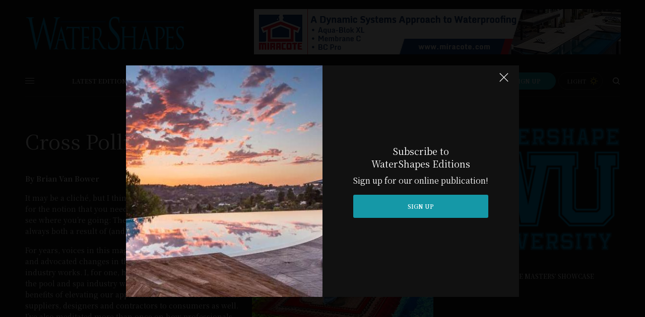

--- FILE ---
content_type: text/html; charset=UTF-8
request_url: https://watershapes.com/cross-pollinating-3/
body_size: 36201
content:
<!doctype html>
<html lang="en-US">
<head>
<!-- Google Tag Manager -->
<script>(function(w,d,s,l,i){w[l]=w[l]||[];w[l].push({'gtm.start':
new Date().getTime(),event:'gtm.js'});var f=d.getElementsByTagName(s)[0],
j=d.createElement(s),dl=l!='dataLayer'?'&l='+l:'';j.async=true;j.src=
'https://www.googletagmanager.com/gtm.js?id='+i+dl;f.parentNode.insertBefore(j,f);
})(window,document,'script','dataLayer','GTM-KFB7FZG');</script>
<!-- End Google Tag Manager -->
	<meta charset="UTF-8" />
	<meta name="viewport" content="width=device-width, initial-scale=1, maximum-scale=1, viewport-fit=cover">
	<link rel="profile" href="http://gmpg.org/xfn/11">
	<link rel="pingback" href="https://watershapes.com/xmlrpc.php">
	<script>
					(function(){
						var zccmpurl = new URL(document.location.href);
						var cmp_id =  zccmpurl.search.split('zc_rid=')[1];
						if (cmp_id != undefined) {
							document.cookie = 'zc_rid=' + cmp_id + ';max-age=10800;path=/';
						}
					})();
				</script><meta name='robots' content='index, follow, max-image-preview:large, max-snippet:-1, max-video-preview:-1' />
	<style>img:is([sizes="auto" i], [sizes^="auto," i]) { contain-intrinsic-size: 3000px 1500px }</style>
	
	<!-- This site is optimized with the Yoast SEO plugin v26.8 - https://yoast.com/product/yoast-seo-wordpress/ -->
	<title>Cross Pollinating - Water Shapes</title>
	<meta name="description" content="Spotting new players on the watershaping scene. Aqua Culture offers an industry veteran&#039;s perspective on the profession of watershaping and what it takes to deal with clients, other professionals and working life." />
	<link rel="canonical" href="https://watershapes.com/cross-pollinating-3/" />
	<meta property="og:locale" content="en_US" />
	<meta property="og:type" content="article" />
	<meta property="og:title" content="Cross Pollinating - Water Shapes" />
	<meta property="og:description" content="Spotting new players on the watershaping scene. Aqua Culture offers an industry veteran&#039;s perspective on the profession of watershaping and what it takes to deal with clients, other professionals and working life." />
	<meta property="og:url" content="https://watershapes.com/cross-pollinating-3/" />
	<meta property="og:site_name" content="Water Shapes" />
	<meta property="article:published_time" content="2007-05-01T15:14:57+00:00" />
	<meta property="og:image" content="https://watershapes.com/wp-content/uploads/2007/05/200705BVB0.jpg" />
	<meta property="og:image:width" content="400" />
	<meta property="og:image:height" content="353" />
	<meta property="og:image:type" content="image/jpeg" />
	<meta name="author" content="Jim" />
	<meta name="twitter:card" content="summary_large_image" />
	<meta name="twitter:label1" content="Written by" />
	<meta name="twitter:data1" content="Jim" />
	<meta name="twitter:label2" content="Est. reading time" />
	<meta name="twitter:data2" content="11 minutes" />
	<script type="application/ld+json" class="yoast-schema-graph">{"@context":"https://schema.org","@graph":[{"@type":"Article","@id":"https://watershapes.com/cross-pollinating-3/#article","isPartOf":{"@id":"https://watershapes.com/cross-pollinating-3/"},"author":{"name":"Jim","@id":"https://watershapes.com/#/schema/person/80ec3a7522d208082d4c8bf95290ae7b"},"headline":"Cross Pollinating","datePublished":"2007-05-01T15:14:57+00:00","mainEntityOfPage":{"@id":"https://watershapes.com/cross-pollinating-3/"},"wordCount":2112,"commentCount":0,"image":{"@id":"https://watershapes.com/cross-pollinating-3/#primaryimage"},"thumbnailUrl":"https://watershapes.com/wp-content/uploads/2007/05/200705BVB0.jpg","keywords":["Aqua Culture","column","construction","contractor","designer","industry trends","lanscape architect","pool design","WaterShapes","watershaping"],"articleSection":["Professional Watershaping"],"inLanguage":"en-US"},{"@type":"WebPage","@id":"https://watershapes.com/cross-pollinating-3/","url":"https://watershapes.com/cross-pollinating-3/","name":"Cross Pollinating - Water Shapes","isPartOf":{"@id":"https://watershapes.com/#website"},"primaryImageOfPage":{"@id":"https://watershapes.com/cross-pollinating-3/#primaryimage"},"image":{"@id":"https://watershapes.com/cross-pollinating-3/#primaryimage"},"thumbnailUrl":"https://watershapes.com/wp-content/uploads/2007/05/200705BVB0.jpg","datePublished":"2007-05-01T15:14:57+00:00","author":{"@id":"https://watershapes.com/#/schema/person/80ec3a7522d208082d4c8bf95290ae7b"},"description":"Spotting new players on the watershaping scene. Aqua Culture offers an industry veteran's perspective on the profession of watershaping and what it takes to deal with clients, other professionals and working life.","breadcrumb":{"@id":"https://watershapes.com/cross-pollinating-3/#breadcrumb"},"inLanguage":"en-US","potentialAction":[{"@type":"ReadAction","target":["https://watershapes.com/cross-pollinating-3/"]}]},{"@type":"ImageObject","inLanguage":"en-US","@id":"https://watershapes.com/cross-pollinating-3/#primaryimage","url":"https://watershapes.com/wp-content/uploads/2007/05/200705BVB0.jpg","contentUrl":"https://watershapes.com/wp-content/uploads/2007/05/200705BVB0.jpg","width":400,"height":353,"caption":"Brian Van Bower on the interconnection of the landscape and watershape trades"},{"@type":"BreadcrumbList","@id":"https://watershapes.com/cross-pollinating-3/#breadcrumb","itemListElement":[{"@type":"ListItem","position":1,"name":"Home","item":"https://watershapes.com/"},{"@type":"ListItem","position":2,"name":"Cross Pollinating"}]},{"@type":"WebSite","@id":"https://watershapes.com/#website","url":"https://watershapes.com/","name":"Water Shapes","description":"","potentialAction":[{"@type":"SearchAction","target":{"@type":"EntryPoint","urlTemplate":"https://watershapes.com/?s={search_term_string}"},"query-input":{"@type":"PropertyValueSpecification","valueRequired":true,"valueName":"search_term_string"}}],"inLanguage":"en-US"},{"@type":"Person","@id":"https://watershapes.com/#/schema/person/80ec3a7522d208082d4c8bf95290ae7b","name":"Jim","image":{"@type":"ImageObject","inLanguage":"en-US","@id":"https://watershapes.com/#/schema/person/image/","url":"https://secure.gravatar.com/avatar/56544ba9f5e74080883a6a978f95e25d84345715b0a25a2ee834e801619d154e?s=96&d=mm&r=g","contentUrl":"https://secure.gravatar.com/avatar/56544ba9f5e74080883a6a978f95e25d84345715b0a25a2ee834e801619d154e?s=96&d=mm&r=g","caption":"Jim"},"url":"https://watershapes.com/author/jim/"}]}</script>
	<!-- / Yoast SEO plugin. -->


<link rel='dns-prefetch' href='//cdn.plyr.io' />
<link rel='dns-prefetch' href='//fonts.googleapis.com' />
<link rel="alternate" type="application/rss+xml" title="Water Shapes &raquo; Feed" href="https://watershapes.com/feed/" />
<link rel="preconnect" href="//fonts.gstatic.com/" crossorigin><script type="text/javascript">
/* <![CDATA[ */
window._wpemojiSettings = {"baseUrl":"https:\/\/s.w.org\/images\/core\/emoji\/16.0.1\/72x72\/","ext":".png","svgUrl":"https:\/\/s.w.org\/images\/core\/emoji\/16.0.1\/svg\/","svgExt":".svg","source":{"concatemoji":"https:\/\/watershapes.com\/wp-includes\/js\/wp-emoji-release.min.js?ver=6.8.3"}};
/*! This file is auto-generated */
!function(s,n){var o,i,e;function c(e){try{var t={supportTests:e,timestamp:(new Date).valueOf()};sessionStorage.setItem(o,JSON.stringify(t))}catch(e){}}function p(e,t,n){e.clearRect(0,0,e.canvas.width,e.canvas.height),e.fillText(t,0,0);var t=new Uint32Array(e.getImageData(0,0,e.canvas.width,e.canvas.height).data),a=(e.clearRect(0,0,e.canvas.width,e.canvas.height),e.fillText(n,0,0),new Uint32Array(e.getImageData(0,0,e.canvas.width,e.canvas.height).data));return t.every(function(e,t){return e===a[t]})}function u(e,t){e.clearRect(0,0,e.canvas.width,e.canvas.height),e.fillText(t,0,0);for(var n=e.getImageData(16,16,1,1),a=0;a<n.data.length;a++)if(0!==n.data[a])return!1;return!0}function f(e,t,n,a){switch(t){case"flag":return n(e,"\ud83c\udff3\ufe0f\u200d\u26a7\ufe0f","\ud83c\udff3\ufe0f\u200b\u26a7\ufe0f")?!1:!n(e,"\ud83c\udde8\ud83c\uddf6","\ud83c\udde8\u200b\ud83c\uddf6")&&!n(e,"\ud83c\udff4\udb40\udc67\udb40\udc62\udb40\udc65\udb40\udc6e\udb40\udc67\udb40\udc7f","\ud83c\udff4\u200b\udb40\udc67\u200b\udb40\udc62\u200b\udb40\udc65\u200b\udb40\udc6e\u200b\udb40\udc67\u200b\udb40\udc7f");case"emoji":return!a(e,"\ud83e\udedf")}return!1}function g(e,t,n,a){var r="undefined"!=typeof WorkerGlobalScope&&self instanceof WorkerGlobalScope?new OffscreenCanvas(300,150):s.createElement("canvas"),o=r.getContext("2d",{willReadFrequently:!0}),i=(o.textBaseline="top",o.font="600 32px Arial",{});return e.forEach(function(e){i[e]=t(o,e,n,a)}),i}function t(e){var t=s.createElement("script");t.src=e,t.defer=!0,s.head.appendChild(t)}"undefined"!=typeof Promise&&(o="wpEmojiSettingsSupports",i=["flag","emoji"],n.supports={everything:!0,everythingExceptFlag:!0},e=new Promise(function(e){s.addEventListener("DOMContentLoaded",e,{once:!0})}),new Promise(function(t){var n=function(){try{var e=JSON.parse(sessionStorage.getItem(o));if("object"==typeof e&&"number"==typeof e.timestamp&&(new Date).valueOf()<e.timestamp+604800&&"object"==typeof e.supportTests)return e.supportTests}catch(e){}return null}();if(!n){if("undefined"!=typeof Worker&&"undefined"!=typeof OffscreenCanvas&&"undefined"!=typeof URL&&URL.createObjectURL&&"undefined"!=typeof Blob)try{var e="postMessage("+g.toString()+"("+[JSON.stringify(i),f.toString(),p.toString(),u.toString()].join(",")+"));",a=new Blob([e],{type:"text/javascript"}),r=new Worker(URL.createObjectURL(a),{name:"wpTestEmojiSupports"});return void(r.onmessage=function(e){c(n=e.data),r.terminate(),t(n)})}catch(e){}c(n=g(i,f,p,u))}t(n)}).then(function(e){for(var t in e)n.supports[t]=e[t],n.supports.everything=n.supports.everything&&n.supports[t],"flag"!==t&&(n.supports.everythingExceptFlag=n.supports.everythingExceptFlag&&n.supports[t]);n.supports.everythingExceptFlag=n.supports.everythingExceptFlag&&!n.supports.flag,n.DOMReady=!1,n.readyCallback=function(){n.DOMReady=!0}}).then(function(){return e}).then(function(){var e;n.supports.everything||(n.readyCallback(),(e=n.source||{}).concatemoji?t(e.concatemoji):e.wpemoji&&e.twemoji&&(t(e.twemoji),t(e.wpemoji)))}))}((window,document),window._wpemojiSettings);
/* ]]> */
</script>
<!-- watershapes.com is managing ads with Advanced Ads 2.0.16 – https://wpadvancedads.com/ --><script id="water-ready">
			window.advanced_ads_ready=function(e,a){a=a||"complete";var d=function(e){return"interactive"===a?"loading"!==e:"complete"===e};d(document.readyState)?e():document.addEventListener("readystatechange",(function(a){d(a.target.readyState)&&e()}),{once:"interactive"===a})},window.advanced_ads_ready_queue=window.advanced_ads_ready_queue||[];		</script>
		<link rel='stylesheet' id='embed-pdf-viewer-css' href='https://watershapes.com/wp-content/plugins/embed-pdf-viewer/css/embed-pdf-viewer.css?ver=2.4.6' type='text/css' media='screen' />
<link rel='stylesheet' id='stripe-main-styles-css' href='https://watershapes.com/wp-content/mu-plugins/vendor/godaddy/mwc-core/assets/css/stripe-settings.css' type='text/css' media='all' />
<link rel='stylesheet' id='pt-cv-public-style-css' href='https://watershapes.com/wp-content/plugins/content-views-query-and-display-post-page/public/assets/css/cv.css?ver=4.3' type='text/css' media='all' />
<style id='wp-emoji-styles-inline-css' type='text/css'>

	img.wp-smiley, img.emoji {
		display: inline !important;
		border: none !important;
		box-shadow: none !important;
		height: 1em !important;
		width: 1em !important;
		margin: 0 0.07em !important;
		vertical-align: -0.1em !important;
		background: none !important;
		padding: 0 !important;
	}
</style>
<link rel='stylesheet' id='wp-block-library-css' href='https://watershapes.com/wp-includes/css/dist/block-library/style.min.css?ver=6.8.3' type='text/css' media='all' />
<style id='classic-theme-styles-inline-css' type='text/css'>
/*! This file is auto-generated */
.wp-block-button__link{color:#fff;background-color:#32373c;border-radius:9999px;box-shadow:none;text-decoration:none;padding:calc(.667em + 2px) calc(1.333em + 2px);font-size:1.125em}.wp-block-file__button{background:#32373c;color:#fff;text-decoration:none}
</style>
<link rel='stylesheet' id='wp-components-css' href='https://watershapes.com/wp-includes/css/dist/components/style.min.css?ver=6.8.3' type='text/css' media='all' />
<link rel='stylesheet' id='wp-preferences-css' href='https://watershapes.com/wp-includes/css/dist/preferences/style.min.css?ver=6.8.3' type='text/css' media='all' />
<link rel='stylesheet' id='wp-block-editor-css' href='https://watershapes.com/wp-includes/css/dist/block-editor/style.min.css?ver=6.8.3' type='text/css' media='all' />
<link rel='stylesheet' id='wp-reusable-blocks-css' href='https://watershapes.com/wp-includes/css/dist/reusable-blocks/style.min.css?ver=6.8.3' type='text/css' media='all' />
<link rel='stylesheet' id='wp-patterns-css' href='https://watershapes.com/wp-includes/css/dist/patterns/style.min.css?ver=6.8.3' type='text/css' media='all' />
<link rel='stylesheet' id='wp-editor-css' href='https://watershapes.com/wp-includes/css/dist/editor/style.min.css?ver=6.8.3' type='text/css' media='all' />
<link rel='stylesheet' id='cc_block-cgb-style-css-css' href='https://watershapes.com/wp-content/plugins/creative-commons/dist/blocks.style.build.css' type='text/css' media='all' />
<style id='pdfemb-pdf-embedder-viewer-style-inline-css' type='text/css'>
.wp-block-pdfemb-pdf-embedder-viewer{max-width:none}

</style>
<style id='global-styles-inline-css' type='text/css'>
:root{--wp--preset--aspect-ratio--square: 1;--wp--preset--aspect-ratio--4-3: 4/3;--wp--preset--aspect-ratio--3-4: 3/4;--wp--preset--aspect-ratio--3-2: 3/2;--wp--preset--aspect-ratio--2-3: 2/3;--wp--preset--aspect-ratio--16-9: 16/9;--wp--preset--aspect-ratio--9-16: 9/16;--wp--preset--color--black: #000000;--wp--preset--color--cyan-bluish-gray: #abb8c3;--wp--preset--color--white: #ffffff;--wp--preset--color--pale-pink: #f78da7;--wp--preset--color--vivid-red: #cf2e2e;--wp--preset--color--luminous-vivid-orange: #ff6900;--wp--preset--color--luminous-vivid-amber: #fcb900;--wp--preset--color--light-green-cyan: #7bdcb5;--wp--preset--color--vivid-green-cyan: #00d084;--wp--preset--color--pale-cyan-blue: #8ed1fc;--wp--preset--color--vivid-cyan-blue: #0693e3;--wp--preset--color--vivid-purple: #9b51e0;--wp--preset--color--thb-accent: #a7a8a9;--wp--preset--gradient--vivid-cyan-blue-to-vivid-purple: linear-gradient(135deg,rgba(6,147,227,1) 0%,rgb(155,81,224) 100%);--wp--preset--gradient--light-green-cyan-to-vivid-green-cyan: linear-gradient(135deg,rgb(122,220,180) 0%,rgb(0,208,130) 100%);--wp--preset--gradient--luminous-vivid-amber-to-luminous-vivid-orange: linear-gradient(135deg,rgba(252,185,0,1) 0%,rgba(255,105,0,1) 100%);--wp--preset--gradient--luminous-vivid-orange-to-vivid-red: linear-gradient(135deg,rgba(255,105,0,1) 0%,rgb(207,46,46) 100%);--wp--preset--gradient--very-light-gray-to-cyan-bluish-gray: linear-gradient(135deg,rgb(238,238,238) 0%,rgb(169,184,195) 100%);--wp--preset--gradient--cool-to-warm-spectrum: linear-gradient(135deg,rgb(74,234,220) 0%,rgb(151,120,209) 20%,rgb(207,42,186) 40%,rgb(238,44,130) 60%,rgb(251,105,98) 80%,rgb(254,248,76) 100%);--wp--preset--gradient--blush-light-purple: linear-gradient(135deg,rgb(255,206,236) 0%,rgb(152,150,240) 100%);--wp--preset--gradient--blush-bordeaux: linear-gradient(135deg,rgb(254,205,165) 0%,rgb(254,45,45) 50%,rgb(107,0,62) 100%);--wp--preset--gradient--luminous-dusk: linear-gradient(135deg,rgb(255,203,112) 0%,rgb(199,81,192) 50%,rgb(65,88,208) 100%);--wp--preset--gradient--pale-ocean: linear-gradient(135deg,rgb(255,245,203) 0%,rgb(182,227,212) 50%,rgb(51,167,181) 100%);--wp--preset--gradient--electric-grass: linear-gradient(135deg,rgb(202,248,128) 0%,rgb(113,206,126) 100%);--wp--preset--gradient--midnight: linear-gradient(135deg,rgb(2,3,129) 0%,rgb(40,116,252) 100%);--wp--preset--font-size--small: 13px;--wp--preset--font-size--medium: 20px;--wp--preset--font-size--large: 36px;--wp--preset--font-size--x-large: 42px;--wp--preset--spacing--20: 0.44rem;--wp--preset--spacing--30: 0.67rem;--wp--preset--spacing--40: 1rem;--wp--preset--spacing--50: 1.5rem;--wp--preset--spacing--60: 2.25rem;--wp--preset--spacing--70: 3.38rem;--wp--preset--spacing--80: 5.06rem;--wp--preset--shadow--natural: 6px 6px 9px rgba(0, 0, 0, 0.2);--wp--preset--shadow--deep: 12px 12px 50px rgba(0, 0, 0, 0.4);--wp--preset--shadow--sharp: 6px 6px 0px rgba(0, 0, 0, 0.2);--wp--preset--shadow--outlined: 6px 6px 0px -3px rgba(255, 255, 255, 1), 6px 6px rgba(0, 0, 0, 1);--wp--preset--shadow--crisp: 6px 6px 0px rgba(0, 0, 0, 1);}:where(.is-layout-flex){gap: 0.5em;}:where(.is-layout-grid){gap: 0.5em;}body .is-layout-flex{display: flex;}.is-layout-flex{flex-wrap: wrap;align-items: center;}.is-layout-flex > :is(*, div){margin: 0;}body .is-layout-grid{display: grid;}.is-layout-grid > :is(*, div){margin: 0;}:where(.wp-block-columns.is-layout-flex){gap: 2em;}:where(.wp-block-columns.is-layout-grid){gap: 2em;}:where(.wp-block-post-template.is-layout-flex){gap: 1.25em;}:where(.wp-block-post-template.is-layout-grid){gap: 1.25em;}.has-black-color{color: var(--wp--preset--color--black) !important;}.has-cyan-bluish-gray-color{color: var(--wp--preset--color--cyan-bluish-gray) !important;}.has-white-color{color: var(--wp--preset--color--white) !important;}.has-pale-pink-color{color: var(--wp--preset--color--pale-pink) !important;}.has-vivid-red-color{color: var(--wp--preset--color--vivid-red) !important;}.has-luminous-vivid-orange-color{color: var(--wp--preset--color--luminous-vivid-orange) !important;}.has-luminous-vivid-amber-color{color: var(--wp--preset--color--luminous-vivid-amber) !important;}.has-light-green-cyan-color{color: var(--wp--preset--color--light-green-cyan) !important;}.has-vivid-green-cyan-color{color: var(--wp--preset--color--vivid-green-cyan) !important;}.has-pale-cyan-blue-color{color: var(--wp--preset--color--pale-cyan-blue) !important;}.has-vivid-cyan-blue-color{color: var(--wp--preset--color--vivid-cyan-blue) !important;}.has-vivid-purple-color{color: var(--wp--preset--color--vivid-purple) !important;}.has-black-background-color{background-color: var(--wp--preset--color--black) !important;}.has-cyan-bluish-gray-background-color{background-color: var(--wp--preset--color--cyan-bluish-gray) !important;}.has-white-background-color{background-color: var(--wp--preset--color--white) !important;}.has-pale-pink-background-color{background-color: var(--wp--preset--color--pale-pink) !important;}.has-vivid-red-background-color{background-color: var(--wp--preset--color--vivid-red) !important;}.has-luminous-vivid-orange-background-color{background-color: var(--wp--preset--color--luminous-vivid-orange) !important;}.has-luminous-vivid-amber-background-color{background-color: var(--wp--preset--color--luminous-vivid-amber) !important;}.has-light-green-cyan-background-color{background-color: var(--wp--preset--color--light-green-cyan) !important;}.has-vivid-green-cyan-background-color{background-color: var(--wp--preset--color--vivid-green-cyan) !important;}.has-pale-cyan-blue-background-color{background-color: var(--wp--preset--color--pale-cyan-blue) !important;}.has-vivid-cyan-blue-background-color{background-color: var(--wp--preset--color--vivid-cyan-blue) !important;}.has-vivid-purple-background-color{background-color: var(--wp--preset--color--vivid-purple) !important;}.has-black-border-color{border-color: var(--wp--preset--color--black) !important;}.has-cyan-bluish-gray-border-color{border-color: var(--wp--preset--color--cyan-bluish-gray) !important;}.has-white-border-color{border-color: var(--wp--preset--color--white) !important;}.has-pale-pink-border-color{border-color: var(--wp--preset--color--pale-pink) !important;}.has-vivid-red-border-color{border-color: var(--wp--preset--color--vivid-red) !important;}.has-luminous-vivid-orange-border-color{border-color: var(--wp--preset--color--luminous-vivid-orange) !important;}.has-luminous-vivid-amber-border-color{border-color: var(--wp--preset--color--luminous-vivid-amber) !important;}.has-light-green-cyan-border-color{border-color: var(--wp--preset--color--light-green-cyan) !important;}.has-vivid-green-cyan-border-color{border-color: var(--wp--preset--color--vivid-green-cyan) !important;}.has-pale-cyan-blue-border-color{border-color: var(--wp--preset--color--pale-cyan-blue) !important;}.has-vivid-cyan-blue-border-color{border-color: var(--wp--preset--color--vivid-cyan-blue) !important;}.has-vivid-purple-border-color{border-color: var(--wp--preset--color--vivid-purple) !important;}.has-vivid-cyan-blue-to-vivid-purple-gradient-background{background: var(--wp--preset--gradient--vivid-cyan-blue-to-vivid-purple) !important;}.has-light-green-cyan-to-vivid-green-cyan-gradient-background{background: var(--wp--preset--gradient--light-green-cyan-to-vivid-green-cyan) !important;}.has-luminous-vivid-amber-to-luminous-vivid-orange-gradient-background{background: var(--wp--preset--gradient--luminous-vivid-amber-to-luminous-vivid-orange) !important;}.has-luminous-vivid-orange-to-vivid-red-gradient-background{background: var(--wp--preset--gradient--luminous-vivid-orange-to-vivid-red) !important;}.has-very-light-gray-to-cyan-bluish-gray-gradient-background{background: var(--wp--preset--gradient--very-light-gray-to-cyan-bluish-gray) !important;}.has-cool-to-warm-spectrum-gradient-background{background: var(--wp--preset--gradient--cool-to-warm-spectrum) !important;}.has-blush-light-purple-gradient-background{background: var(--wp--preset--gradient--blush-light-purple) !important;}.has-blush-bordeaux-gradient-background{background: var(--wp--preset--gradient--blush-bordeaux) !important;}.has-luminous-dusk-gradient-background{background: var(--wp--preset--gradient--luminous-dusk) !important;}.has-pale-ocean-gradient-background{background: var(--wp--preset--gradient--pale-ocean) !important;}.has-electric-grass-gradient-background{background: var(--wp--preset--gradient--electric-grass) !important;}.has-midnight-gradient-background{background: var(--wp--preset--gradient--midnight) !important;}.has-small-font-size{font-size: var(--wp--preset--font-size--small) !important;}.has-medium-font-size{font-size: var(--wp--preset--font-size--medium) !important;}.has-large-font-size{font-size: var(--wp--preset--font-size--large) !important;}.has-x-large-font-size{font-size: var(--wp--preset--font-size--x-large) !important;}
:where(.wp-block-post-template.is-layout-flex){gap: 1.25em;}:where(.wp-block-post-template.is-layout-grid){gap: 1.25em;}
:where(.wp-block-columns.is-layout-flex){gap: 2em;}:where(.wp-block-columns.is-layout-grid){gap: 2em;}
:root :where(.wp-block-pullquote){font-size: 1.5em;line-height: 1.6;}
</style>
<link rel='stylesheet' id='ctct_form_styles-css' href='https://watershapes.com/wp-content/plugins/constant-contact-forms/assets/css/style.css?ver=2.14.2' type='text/css' media='all' />
<link rel='stylesheet' id='pdfprnt_frontend-css' href='https://watershapes.com/wp-content/plugins/pdf-print/css/frontend.css?ver=2.4.6' type='text/css' media='all' />
<link rel='stylesheet' id='responsive-lightbox-prettyphoto-css' href='https://watershapes.com/wp-content/plugins/responsive-lightbox/assets/prettyphoto/prettyPhoto.min.css?ver=3.1.6' type='text/css' media='all' />
<link rel='stylesheet' id='simple-attribution-css' href='https://watershapes.com/wp-content/plugins/simple-attribution/assets/css/simple-attribution.min.css?ver=2.1.2' type='text/css' media='all' />
<style id='woocommerce-inline-inline-css' type='text/css'>
.woocommerce form .form-row .required { visibility: visible; }
</style>
<link rel='stylesheet' id='godaddy-styles-css' href='https://watershapes.com/wp-content/plugins/coblocks/includes/Dependencies/GoDaddy/Styles/build/latest.css?ver=2.0.2' type='text/css' media='all' />
<link rel='stylesheet' id='thb-app-css' href='https://watershapes.com/wp-content/themes/theissue-child/assets/css/app.css?ver=1.6.9' type='text/css' media='all' />
<link rel='stylesheet' id='thb-post-detail-css' href='https://watershapes.com/wp-content/themes/theissue/assets/css/app-post-detail.css?ver=1.6.9' type='text/css' media='all' />
<style id='thb-post-detail-inline-css' type='text/css'>
body,h1, .h1, h2, .h2, h3, .h3, h4, .h4, h5, .h5, h6, .h6,.thb-lightbox-button .thb-lightbox-text,.post .post-category,.post.thumbnail-seealso .thb-seealso-text,.thb-entry-footer,.smart-list .smart-list-title .smart-list-count,.smart-list .thb-smart-list-content .smart-list-count,.thb-carousel.bottom-arrows .slick-bottom-arrows,.thb-hotspot-container,.thb-pin-it-container .thb-pin-it,label,input[type="text"],input[type="password"],input[type="date"],input[type="datetime"],input[type="email"],input[type="number"],input[type="search"],input[type="tel"],input[type="time"],input[type="url"],textarea,.testimonial-author,.thb-article-sponsors,input[type="submit"],submit,.button,.btn,.btn-block,.btn-text,.post .post-gallery .thb-post-icon,.post .thb-post-bottom,.woocommerce-MyAccount-navigation,.featured_image_credit,.widget .thb-widget-title,.thb-readmore .thb-readmore-title,.widget.thb_widget_instagram .thb-instagram-header,.widget.thb_widget_instagram .thb-instagram-footer,.thb-instagram-row figure .instagram-link,.widget.thb_widget_top_reviews .post .widget-review-title-holder .thb-widget-score,.thb-instagram-row figure,.widget.thb_widget_top_categories .thb-widget-category-link .thb-widget-category-name,.widget.thb_widget_twitter .thb-twitter-user,.widget.thb_widget_twitter .thb-tweet .thb-tweet-time,.widget.thb_widget_twitter .thb-tweet .thb-tweet-actions,.thb-social-links-container,.login-page-form,.woocommerce .woocommerce-form-login .lost_password,.woocommerce-message, .woocommerce-error, .woocommerce-notice, .woocommerce-info,.woocommerce-success,.select2,.woocommerce-MyAccount-content legend,.shop_table,.thb-lightbox-button .thb-lightbox-thumbs,.post.thumbnail-style6 .post-gallery .now-playing,.widget.thb_widget_top_reviews .post .widget-review-title-holder .thb-widget-score strong,.post.thumbnail-style8 .thumb_large_count,.post.thumbnail-style4 .thumb_count,.post .thb-read-more {font-family:Noto Serif KR, 'BlinkMacSystemFont', -apple-system, 'Roboto', 'Lucida Sans';}.post-title h1,.post-title h2,.post-title h3,.post-title h4,.post-title h5,.post-title h6 {font-family:Noto Serif KR, 'BlinkMacSystemFont', -apple-system, 'Roboto', 'Lucida Sans';text-transform:none !important;}.post-content,.post-excerpt,.thb-article-subscribe p,.thb-article-author p,.commentlist .comment p, .commentlist .review p,.thb-executive-summary,.thb-newsletter-form p,.search-title p,.thb-product-detail .product-information .woocommerce-product-details__short-description,.widget:not(.woocommerce) p,.thb-author-info .thb-author-page-description p,.wpb_text_column,.no-vc,.woocommerce-tabs .wc-tab,.woocommerce-tabs .wc-tab p:not(.stars),.thb-pricing-table .pricing-container .pricing-description,.content404 p,.subfooter p {font-family:Noto Serif KR, 'BlinkMacSystemFont', -apple-system, 'Roboto', 'Lucida Sans';}.thb-full-menu {font-family:Noto Serif KR, 'BlinkMacSystemFont', -apple-system, 'Roboto', 'Lucida Sans';}.thb-mobile-menu,.thb-secondary-menu {font-family:Noto Serif KR, 'BlinkMacSystemFont', -apple-system, 'Roboto', 'Lucida Sans';}.thb-dropcap-on .post-detail .post-content>p:first-of-type:first-letter,.thb-dropcap-on .post-detail .post-content>.row:first-of-type .columns:first-of-type .wpb_text_column:first-of-type .wpb_wrapper>p:first-of-type:first-letter {}.widget.style1 .thb-widget-title,.widget.style2 .thb-widget-title,.widget.style3 .thb-widget-title {font-family:Noto Serif KR, 'BlinkMacSystemFont', -apple-system, 'Roboto', 'Lucida Sans';}em {font-family:Noto Serif KR, 'BlinkMacSystemFont', -apple-system, 'Roboto', 'Lucida Sans';}label {font-family:Noto Serif KR, 'BlinkMacSystemFont', -apple-system, 'Roboto', 'Lucida Sans';}input[type="submit"],submit,.button,.btn,.btn-block,.btn-text {font-family:Noto Serif KR, 'BlinkMacSystemFont', -apple-system, 'Roboto', 'Lucida Sans';}.article-container .post-content,.article-container .post-content p:not(.wp-block-cover-text) {font-size:14px;}.post .post-category {}.post-detail .thb-executive-summary li {}.post .post-excerpt {}.thb-full-menu>li>a:not(.logolink) {font-size:12px;}.thb-full-menu li .sub-menu li a {}.thb-mobile-menu>li>a {}.thb-mobile-menu .sub-menu a {}.thb-secondary-menu a {}#mobile-menu .menu-footer {}#mobile-menu .thb-social-links-container .thb-social-link-wrap .thb-social-link .thb-social-icon-container {}.widget .thb-widget-title,.widget.style2 .thb-widget-title,.widget.style3 .thb-widget-title{}.footer .widget .thb-widget-title,.footer .widget.style2 .thb-widget-title,.footer .widget.style3 .thb-widget-title {}.footer .widget,.footer .widget p {}.subfooter .thb-full-menu>li>a:not(.logolink) {}.subfooter p {}.subfooter .thb-social-links-container.thb-social-horizontal .thb-social-link-wrap .thb-social-icon-container,.subfooter.style6 .thb-social-links-container.thb-social-horizontal .thb-social-link-wrap .thb-social-icon-container {}#scroll_to_top {}.search-title p {}@media screen and (min-width:1024px) {h1,.h1 {font-weight:normal;font-size:40px;}}h1,.h1 {}@media screen and (min-width:1024px) {h2 {font-size:20px;}}h2 {}@media screen and (min-width:1024px) {h3 {}}h3 {}@media screen and (min-width:1024px) {h4 {}}h4 {}@media screen and (min-width:1024px) {h5 {font-weight:bold;font-size:16px;}}h5 {}h6 {}a:hover,h1 small, h2 small, h3 small, h4 small, h5 small, h6 small,h1 small a, h2 small a, h3 small a, h4 small a, h5 small a, h6 small a,.secondary-area .thb-follow-holder .sub-menu .subscribe_part .thb-newsletter-form h4,.secondary-area .thb-follow-holder .sub-menu .subscribe_part .thb-newsletter-form .newsletter-form .btn:hover,.thb-full-menu.thb-standard > li.current-menu-item:not(.has-hash) > a,.thb-full-menu > li > a:not(.logolink)[data-filter].active,.thb-dropdown-color-dark .thb-full-menu .sub-menu li a:hover,#mobile-menu.dark .thb-mobile-menu > li > a:hover,#mobile-menu.dark .sub-menu a:hover,#mobile-menu.dark .thb-secondary-menu a:hover,.thb-secondary-menu a:hover,.post .thb-read-more:hover,.post:not(.white-post-content) .thb-post-bottom.sponsored-bottom ul li,.post:not(.white-post-content) .thb-post-bottom .post-share:hover,.thb-dropcap-on .post-detail .post-content>p:first-of-type:first-letter,.thb-dropcap-on .post-detail .post-content>.row:first-of-type .columns:first-of-type .wpb_text_column:first-of-type .wpb_wrapper>p:first-of-type:first-letter,.post-detail .thb-executive-summary li:before,.thb-readmore p a,input[type="submit"].white:hover,.button.white:hover,.btn.white:hover,input[type="submit"].style2.accent,.button.style2.accent,.btn.style2.accent,.search-title h1 strong,.thb-author-page-meta a:hover,.widget.thb_widget_top_reviews .post .widget-review-title-holder .thb-widget-score strong,.thb-autotype .thb-autotype-entry,.thb_location_container.row .thb_location h5,.thb-page-menu li:hover a, .thb-page-menu li.current_page_item a,.thb-tabs.style3 .vc_tta-panel-heading h4 a:hover,.thb-tabs.style3 .vc_tta-panel-heading h4 a.active,.thb-tabs.style4 .vc_tta-panel-heading h4 a:hover,.thb-tabs.style4 .vc_tta-panel-heading h4 a.active,.thb-iconbox.top.type5 .iconbox-content .thb-read-more,.thb-testimonials.style7 .testimonial-author cite,.thb-testimonials.style7 .testimonial-author span,.thb-article-reactions .row .columns .thb-reaction.active .thb-reaction-count,.thb-article-sponsors .sponsored-by,.thb-cookie-bar .thb-cookie-text a,.thb-pricing-table.style2 .pricing-container .thb_pricing_head .thb-price,.thb-hotspot-container .product-hotspots .product-title .hotspots-buynow,.plyr--full-ui input[type=range],.woocommerce-checkout-payment .wc_payment_methods .wc_payment_method.payment_method_paypal .about_paypal,.has-thb-accent-color,.wp-block-button .wp-block-button__link.has-thb-accent-color {color:#a7a8a9;}.columns.thb-light-column .thb-newsletter-form .btn:hover,.secondary-area .thb-trending-holder .thb-full-menu li.menu-item-has-children .sub-menu .thb-trending .thb-trending-tabs a.active,.thb-full-menu.thb-line-marker > li > a:before,#mobile-menu.dark .widget.thb_widget_subscribe .btn:hover,.post .thb-read-more:after,.post.style4 .post-gallery:after,.post.style5 .post-inner-content,.post.style13 .post-gallery:after,.smart-list .smart-list-title .smart-list-count,.smart-list.smart-list-v3 .thb-smart-list-nav .arrow:not(.disabled):hover,.thb-custom-checkbox input[type="checkbox"]:checked + label:before,input[type="submit"]:not(.white):not(.grey):not(.style2):not(.white):not(.add_to_cart_button):not(.accent):hover,.button:not(.white):not(.grey):not(.style2):not(.white):not(.add_to_cart_button):not(.accent):hover,.btn:not(.white):not(.grey):not(.style2):not(.white):not(.add_to_cart_button):not(.accent):hover,input[type="submit"].grey:hover,.button.grey:hover,.btn.grey:hover,input[type="submit"].accent, input[type="submit"].checkout,.button.accent,.button.checkout,.btn.accent,.btn.checkout,input[type="submit"].style2.accent:hover,.button.style2.accent:hover,.btn.style2.accent:hover,.btn-text.style3 .circle-btn,.widget.thb_widget_top_categories .thb-widget-category-link:hover .thb-widget-category-name,.thb-progressbar .thb-progress span,.thb-page-menu.style1 li:hover a, .thb-page-menu.style1 li.current_page_item a,.thb-client-row.thb-opacity.with-accent .thb-client:hover,.thb-client-row .style4 .accent-color,.thb-tabs.style1 .vc_tta-panel-heading h4 a:before,.thb-testimonials.style7 .thb-carousel .slick-dots .select,.thb-categorylinks.style2 a:after,.thb-category-card:hover,.thb-hotspot-container .thb-hotspot.pin-accent,.pagination ul .page-numbers.current, .pagination ul .page-numbers:not(.dots):hover,.pagination .nav-links .page-numbers.current,.pagination .nav-links .page-numbers:not(.dots):hover,.woocommerce-pagination ul .page-numbers.current,.woocommerce-pagination ul .page-numbers:not(.dots):hover,.woocommerce-pagination .nav-links .page-numbers.current,.woocommerce-pagination .nav-links .page-numbers:not(.dots):hover,.plyr__control--overlaid,.plyr--video .plyr__control.plyr__tab-focus, .plyr--video .plyr__control:hover, .plyr--video .plyr__control[aria-expanded=true],.badge.onsale,.demo_store,.products .product .product_after_title .button:hover:after,.woocommerce-MyAccount-navigation ul li:hover a, .woocommerce-MyAccount-navigation ul li.is-active a,.has-thb-accent-background-color,.wp-block-button .wp-block-button__link.has-thb-accent-background-color {background-color:#a7a8a9;}.thb-dark-mode-on .btn.grey:hover,.thb-dark-mode-on .thb-pricing-table.style2 .pricing-container .btn:hover,.thb-dark-mode-on .woocommerce-checkout-payment .wc_payment_methods+.place-order .button:hover {background-color:#a7a8a9;}input[type="submit"].accent:hover, input[type="submit"].checkout:hover,.button.accent:hover,.button.checkout:hover,.btn.accent:hover,.btn.checkout:hover {background-color:#969798;}.post-detail .post-split-title-container,.thb-article-reactions .row .columns .thb-reaction.active .thb-reaction-image,.secondary-area .thb-follow-holder .sub-menu .subscribe_part {background-color:rgba(167,168,169, 0.05) !important;}.post.style6.style6-bg .post-inner-content {background-color:rgba(167,168,169, 0.15);}.thb-lightbox-button:hover {background-color:rgba(167,168,169, 0.05);}.thb-tabs.style3 .vc_tta-panel-heading h4 a:before {background-color:rgba(167,168,169, 0.4);}.secondary-area .thb-trending-holder .thb-full-menu li.menu-item-has-children .sub-menu .thb-trending .thb-trending-tabs a.active,.post .post-title a:hover > span,.post.sticky .post-title a>span,.thb-lightbox-button:hover,.thb-custom-checkbox label:before,input[type="submit"].style2.accent,.button.style2.accent,.btn.style2.accent,.thb-page-menu.style1 li:hover a, .thb-page-menu.style1 li.current_page_item a,.thb-client-row.has-border.thb-opacity.with-accent .thb-client:hover,.thb-iconbox.top.type5,.thb-article-reactions .row .columns .thb-reaction:hover .thb-reaction-image,.thb-article-reactions .row .columns .thb-reaction.active .thb-reaction-image,.pagination ul .page-numbers.current, .pagination ul .page-numbers:not(.dots):hover,.pagination .nav-links .page-numbers.current,.pagination .nav-links .page-numbers:not(.dots):hover,.woocommerce-pagination ul .page-numbers.current,.woocommerce-pagination ul .page-numbers:not(.dots):hover,.woocommerce-pagination .nav-links .page-numbers.current,.woocommerce-pagination .nav-links .page-numbers:not(.dots):hover,.woocommerce-MyAccount-navigation ul li:hover a, .woocommerce-MyAccount-navigation ul li.is-active a {border-color:#a7a8a9;}.thb-page-menu.style1 li:hover + li a, .thb-page-menu.style1 li.current_page_item + li a,.woocommerce-MyAccount-navigation ul li:hover + li a, .woocommerce-MyAccount-navigation ul li.is-active + li a {border-top-color:#a7a8a9;}.text-underline-style:after, .post-detail .post-content > p > a:after, .post-detail .post-content>ul:not([class])>li>a:after, .post-detail .post-content>ol:not([class])>li>a:after, .wpb_text_column p > a:after, .smart-list .thb-smart-list-content p > a:after, .post-gallery-content .thb-content-row .columns.image-text p>a:after {border-bottom-color:#a7a8a9;}.secondary-area .thb-trending-holder .thb-full-menu li.menu-item-has-children .sub-menu .thb-trending .thb-trending-tabs a.active + a {border-left-color:#a7a8a9;}.header.fixed .thb-reading-indicator .thb-indicator .indicator-hover,.header.fixed .thb-reading-indicator .thb-indicator .indicator-arrow,.commentlist .comment .reply a:hover svg path,.commentlist .review .reply a:hover svg path,.btn-text.style4 .arrow svg:first-child,.thb-iconbox.top.type5 .iconbox-content .thb-read-more svg,.thb-iconbox.top.type5 .iconbox-content .thb-read-more svg .bar,.thb-article-review.style2 .thb-article-figure .thb-average .thb-hexagon path {fill:#a7a8a9;}@media screen and (-ms-high-contrast:active), (-ms-high-contrast:none) {.header.fixed .thb-reading-indicator:hover .thb-indicator .indicator-hover {fill:#a7a8a9;}}.header.fixed .thb-reading-indicator .thb-indicator .indicator-fill {stroke:#a7a8a9;}.thb-tabs.style2 .vc_tta-panel-heading h4 a.active {-moz-box-shadow:inset 0 -3px 0 #a7a8a9, 0 1px 0 #a7a8a9;-webkit-box-shadow:inset 0 -3px 0 #a7a8a9, 0 1px 0 #a7a8a9;box-shadow:inset 0 -3px 0 #a7a8a9, 0 1px 0 #a7a8a9;}.thb-dropcap-on .post-detail .post-content>p:first-of-type:first-letter,.thb-dropcap-on .post-detail .post-content>.row:first-of-type .columns:first-of-type .wpb_text_column:first-of-type .wpb_wrapper>p:first-of-type:first-letter {color:#1598a7 !important;}.footer .widget .thb-widget-title,.footer.dark .widget .thb-widget-title {color:#818284;}.footer,.footer p,.footer.dark,.footer.dark p {color:#818284;}.subfooter,.subfooter p,.subfooter.dark,.subfooter.dark p {opacity:1;color:#818284;}.post .post-content p a { color:#000000 !important; }.post .post-content p a:hover { color:#1598a7 !important; }.post-detail .post-content>ol:not([class])>li> a { color:#000000 !important; }.post-detail .post-content>ol:not([class])>li> a:hover { color:#1598a7 !important; }.post-detail .post-content>ul:not([class])>li> a { color:#000000 !important; }.post-detail .post-content>ul:not([class])>li> a:hover { color:#1598a7 !important; }.post:not(.post-white-title):not(.featured-style):not(.white-post-content) .post-title a { color:#000000 !important; }.post:not(.post-white-title):not(.featured-style):not(.white-post-content) .post-title a:hover { color:#1598a7 !important; }.post:not(.post-white-title):not(.featured-style):not(.white-post-content) .post-category a { color:#000000 !important; }.post:not(.post-white-title):not(.featured-style):not(.white-post-content) .post-category a:hover { color:#1598a7 !important; }.thb-full-menu .sub-menu li a:hover { color:#1598a7 !important; }.thb-dropdown-color-dark .thb-full-menu .sub-menu li a:hover { color:#1598a7 !important; }.post:not(.featured-style):not(.post-detail) .post-category a:hover { color:#1598a7 !important; }.post.post-detail:not(.post-detail-style3):not(.post-detail-style5):not(.post-detail-style7):not(.post-detail-style9) .post-detail-category a:hover { color:#1598a7 !important; }.footer .widget a { color:#818284 !important; }.footer .widget a:hover { color:#1598a7 !important; }.subfooter a { color:#818284 !important; }.subfooter a:hover { color:#1598a7 !important; }.subfooter .thb-full-menu>li a { color:#818284 !important; }.subfooter .thb-full-menu>li a:hover { color:#1598a7 !important; }#mobile-menu .thb-mobile-menu>li> a:hover { color:#1598a7 !important; }#mobile-menu.dark .thb-mobile-menu>li> a:hover { color:#1598a7 !important; }#mobile-menu .thb-secondary-menu a:hover { color:#1598a7 !important; }#mobile-menu.dark .thb-secondary-menu a:hover { color:#1598a7 !important; }.page-id-25936 #wrapper div[role="main"],.postid-25936 #wrapper div[role="main"] {}.footer {background-color:#e8e8e8 !important;}.subfooter {background-color:#e8e8e8 !important;}.row {max-width:1820px;}.row.max_width {max-width:1820px !important;}
</style>
<link rel='stylesheet' id='thb-woocommerce-css' href='https://watershapes.com/wp-content/themes/theissue/assets/css/app-woocommerce.css?ver=1.6.9' type='text/css' media='all' />
<link rel='stylesheet' id='thb-style-css' href='https://watershapes.com/wp-content/themes/theissue-child/style.css?ver=1.6.9' type='text/css' media='all' />
<link rel='stylesheet' id='thb-google-fonts-css' href='https://fonts.googleapis.com/css?family=Noto+Serif+KR%3Aregular%2C500%2C600%2C700&#038;subset&#038;display=swap&#038;ver=1.6.9' type='text/css' media='all' />
<link rel='stylesheet' id='thb-darkmode-css' href='https://watershapes.com/wp-content/themes/theissue/assets/css/dark_mode.css?ver=1.6.9' type='text/css' media='' />
<script type="text/javascript" src="https://watershapes.com/wp-includes/js/jquery/jquery.min.js?ver=3.7.1" id="jquery-core-js"></script>
<script type="text/javascript" src="https://watershapes.com/wp-includes/js/jquery/jquery-migrate.min.js?ver=3.4.1" id="jquery-migrate-js"></script>
<script type="text/javascript" src="https://watershapes.com/wp-content/plugins/responsive-lightbox/assets/prettyphoto/jquery.prettyPhoto.min.js?ver=3.1.6" id="responsive-lightbox-prettyphoto-js"></script>
<script type="text/javascript" src="https://watershapes.com/wp-includes/js/underscore.min.js?ver=1.13.7" id="underscore-js"></script>
<script type="text/javascript" src="https://watershapes.com/wp-content/plugins/responsive-lightbox/assets/infinitescroll/infinite-scroll.pkgd.min.js?ver=4.0.1" id="responsive-lightbox-infinite-scroll-js"></script>
<script type="text/javascript" src="https://watershapes.com/wp-content/plugins/responsive-lightbox/assets/dompurify/purify.min.js?ver=3.3.1" id="dompurify-js"></script>
<script type="text/javascript" id="responsive-lightbox-sanitizer-js-before">
/* <![CDATA[ */
window.RLG = window.RLG || {}; window.RLG.sanitizeAllowedHosts = ["youtube.com","www.youtube.com","youtu.be","vimeo.com","player.vimeo.com"];
/* ]]> */
</script>
<script type="text/javascript" src="https://watershapes.com/wp-content/plugins/responsive-lightbox/js/sanitizer.js?ver=2.7.0" id="responsive-lightbox-sanitizer-js"></script>
<script type="text/javascript" id="responsive-lightbox-js-before">
/* <![CDATA[ */
var rlArgs = {"script":"prettyphoto","selector":"lightbox","customEvents":"","activeGalleries":false,"animationSpeed":"normal","slideshow":false,"slideshowDelay":5000,"slideshowAutoplay":false,"opacity":"0.75","showTitle":true,"allowResize":true,"allowExpand":true,"width":1080,"height":720,"separator":"\/","theme":"pp_default","horizontalPadding":20,"hideFlash":false,"wmode":"opaque","videoAutoplay":false,"modal":false,"deeplinking":false,"overlayGallery":true,"keyboardShortcuts":true,"social":false,"woocommerce_gallery":false,"ajaxurl":"https:\/\/watershapes.com\/wp-admin\/admin-ajax.php","nonce":"21e5be5c89","preview":false,"postId":25936,"scriptExtension":false};
/* ]]> */
</script>
<script type="text/javascript" src="https://watershapes.com/wp-content/plugins/responsive-lightbox/js/front.js?ver=2.7.0" id="responsive-lightbox-js"></script>
<script type="text/javascript" src="https://watershapes.com/wp-content/plugins/woocommerce/assets/js/jquery-blockui/jquery.blockUI.min.js?ver=2.7.0-wc.10.4.3" id="wc-jquery-blockui-js" defer="defer" data-wp-strategy="defer"></script>
<script type="text/javascript" id="wc-add-to-cart-js-extra">
/* <![CDATA[ */
var wc_add_to_cart_params = {"ajax_url":"\/wp-admin\/admin-ajax.php","wc_ajax_url":"\/?wc-ajax=%%endpoint%%","i18n_view_cart":"View cart","cart_url":"https:\/\/watershapes.com\/cart-2\/","is_cart":"","cart_redirect_after_add":"no"};
/* ]]> */
</script>
<script type="text/javascript" src="https://watershapes.com/wp-content/plugins/woocommerce/assets/js/frontend/add-to-cart.min.js?ver=10.4.3" id="wc-add-to-cart-js" defer="defer" data-wp-strategy="defer"></script>
<script type="text/javascript" src="https://watershapes.com/wp-content/plugins/woocommerce/assets/js/js-cookie/js.cookie.min.js?ver=2.1.4-wc.10.4.3" id="wc-js-cookie-js" defer="defer" data-wp-strategy="defer"></script>
<script type="text/javascript" id="woocommerce-js-extra">
/* <![CDATA[ */
var woocommerce_params = {"ajax_url":"\/wp-admin\/admin-ajax.php","wc_ajax_url":"\/?wc-ajax=%%endpoint%%","i18n_password_show":"Show password","i18n_password_hide":"Hide password"};
/* ]]> */
</script>
<script type="text/javascript" src="https://watershapes.com/wp-content/plugins/woocommerce/assets/js/frontend/woocommerce.min.js?ver=10.4.3" id="woocommerce-js" defer="defer" data-wp-strategy="defer"></script>
<script type="text/javascript" id="advanced-ads-advanced-js-js-extra">
/* <![CDATA[ */
var advads_options = {"blog_id":"1","privacy":{"enabled":false,"state":"not_needed"}};
/* ]]> */
</script>
<script type="text/javascript" src="https://watershapes.com/wp-content/plugins/advanced-ads/public/assets/js/advanced.min.js?ver=2.0.16" id="advanced-ads-advanced-js-js"></script>
<script></script><link rel="https://api.w.org/" href="https://watershapes.com/wp-json/" /><link rel="alternate" title="JSON" type="application/json" href="https://watershapes.com/wp-json/wp/v2/posts/25936" /><link rel="EditURI" type="application/rsd+xml" title="RSD" href="https://watershapes.com/xmlrpc.php?rsd" />
<meta name="generator" content="WordPress 6.8.3" />
<meta name="generator" content="WooCommerce 10.4.3" />
<link rel='shortlink' href='https://watershapes.com/?p=25936' />
<link rel="alternate" title="oEmbed (JSON)" type="application/json+oembed" href="https://watershapes.com/wp-json/oembed/1.0/embed?url=https%3A%2F%2Fwatershapes.com%2Fcross-pollinating-3%2F" />
<link rel="alternate" title="oEmbed (XML)" type="text/xml+oembed" href="https://watershapes.com/wp-json/oembed/1.0/embed?url=https%3A%2F%2Fwatershapes.com%2Fcross-pollinating-3%2F&#038;format=xml" />
		<script type="text/javascript">
			//<![CDATA[
			var show_msg = '0';
			if (show_msg !== '0') {
				var options = {view_src: "View Source is disabled!", inspect_elem: "Inspect Element is disabled!", right_click: "Right click is disabled!", copy_cut_paste_content: "Cut/Copy/Paste is disabled!", image_drop: "Image Drag-n-Drop is disabled!" }
			} else {
				var options = '';
			}

         	function nocontextmenu(e) { return false; }
         	document.oncontextmenu = nocontextmenu;
         	document.ondragstart = function() { return false;}

			document.onmousedown = function (event) {
				event = (event || window.event);
				if (event.keyCode === 123) {
					if (show_msg !== '0') {show_toast('inspect_elem');}
					return false;
				}
			}
			document.onkeydown = function (event) {
				event = (event || window.event);
				//alert(event.keyCode);   return false;
				if (event.keyCode === 123 ||
						event.ctrlKey && event.shiftKey && event.keyCode === 73 ||
						event.ctrlKey && event.shiftKey && event.keyCode === 75) {
					if (show_msg !== '0') {show_toast('inspect_elem');}
					return false;
				}
				if (event.ctrlKey && event.keyCode === 85) {
					if (show_msg !== '0') {show_toast('view_src');}
					return false;
				}
			}
			function addMultiEventListener(element, eventNames, listener) {
				var events = eventNames.split(' ');
				for (var i = 0, iLen = events.length; i < iLen; i++) {
					element.addEventListener(events[i], function (e) {
						e.preventDefault();
						if (show_msg !== '0') {
							show_toast(listener);
						}
					});
				}
			}
			addMultiEventListener(document, 'contextmenu', 'right_click');
			addMultiEventListener(document, 'cut copy paste print', 'copy_cut_paste_content');
			addMultiEventListener(document, 'drag drop', 'image_drop');
			function show_toast(text) {
				var x = document.getElementById("amm_drcfw_toast_msg");
				x.innerHTML = eval('options.' + text);
				x.className = "show";
				setTimeout(function () {
					x.className = x.className.replace("show", "")
				}, 3000);
			}
		//]]>
		</script>
		<style type="text/css">body * :not(input):not(textarea){user-select:none !important; -webkit-touch-callout: none !important;  -webkit-user-select: none !important; -moz-user-select:none !important; -khtml-user-select:none !important; -ms-user-select: none !important;}#amm_drcfw_toast_msg{visibility:hidden;min-width:250px;margin-left:-125px;background-color:#333;color:#fff;text-align:center;border-radius:2px;padding:16px;position:fixed;z-index:999;left:50%;bottom:30px;font-size:17px}#amm_drcfw_toast_msg.show{visibility:visible;-webkit-animation:fadein .5s,fadeout .5s 2.5s;animation:fadein .5s,fadeout .5s 2.5s}@-webkit-keyframes fadein{from{bottom:0;opacity:0}to{bottom:30px;opacity:1}}@keyframes fadein{from{bottom:0;opacity:0}to{bottom:30px;opacity:1}}@-webkit-keyframes fadeout{from{bottom:30px;opacity:1}to{bottom:0;opacity:0}}@keyframes fadeout{from{bottom:30px;opacity:1}to{bottom:0;opacity:0}}</style>
		
		<!-- GA Google Analytics @ https://m0n.co/ga -->
		<script>
			(function(i,s,o,g,r,a,m){i['GoogleAnalyticsObject']=r;i[r]=i[r]||function(){
			(i[r].q=i[r].q||[]).push(arguments)},i[r].l=1*new Date();a=s.createElement(o),
			m=s.getElementsByTagName(o)[0];a.async=1;a.src=g;m.parentNode.insertBefore(a,m)
			})(window,document,'script','https://www.google-analytics.com/analytics.js','ga');
			ga('create', 'UA-3429729-21', 'auto');
			ga('require', 'displayfeatures');
			ga('set', 'forceSSL', true);
			ga('send', 'pageview');
		</script>

	<script type="text/javascript" src="https://cdnjs.cloudflare.com/ajax/libs/jquery-cookie/1.4.1/jquery.cookie.js"></script>
<script type="text/javascript">
	jQuery( document ).ready(function($) {
		var cookies_func_interval = setInterval(function(){ cookies_func(); }, 0001);
		function cookies_func() {
			if (! $.cookie("cookieName")){
				if (!$('.thb-light-toggle').hasClass('active')) {
					//$('.thb-light-toggle').addClass('active');
					//$('body').addClass('thb-dark-mode-on');  
					jQuery('.thb-light-toggle .toggle-text.dark-text')[1].click();
				}			
			   $.cookie("cookieName", "firstSet", {"expires" : 7});
			   clearInterval(cookies_func_interval);
			}
		}
		
		$('.comment-form textarea').change(function(e){
			 var input_val = $(this).val();
			 var regex = /https?:\/\/[\-A-Za-z0-9+&@#\/%?=~_|$!:,.;]*/g;
			 if(input_val.match(regex)) {
				 $('.comment-form #submit').prop( "disabled", true );
			 } else {
				 $('.comment-form #submit').prop( "disabled", false );
			 }
		});
    });
</script>	<noscript><style>.woocommerce-product-gallery{ opacity: 1 !important; }</style></noscript>
			<script type="text/javascript">
			var advadsCfpQueue = [];
			var advadsCfpAd = function( adID ) {
				if ( 'undefined' === typeof advadsProCfp ) {
					advadsCfpQueue.push( adID )
				} else {
					advadsProCfp.addElement( adID )
				}
			}
		</script>
		<style type="text/css">
body.custom-background #wrapper div[role="main"] { background-color: #ffffff; }
</style>
	<link rel="icon" href="https://watershapes.com/wp-content/uploads/2021/02/cropped-WS-Icon-Square-512x512-1-32x32.png" sizes="32x32" />
<link rel="icon" href="https://watershapes.com/wp-content/uploads/2021/02/cropped-WS-Icon-Square-512x512-1-192x192.png" sizes="192x192" />
<link rel="apple-touch-icon" href="https://watershapes.com/wp-content/uploads/2021/02/cropped-WS-Icon-Square-512x512-1-180x180.png" />
<meta name="msapplication-TileImage" content="https://watershapes.com/wp-content/uploads/2021/02/cropped-WS-Icon-Square-512x512-1-270x270.png" />
		<style type="text/css" id="wp-custom-css">
			.thb-dark-mode-on .thb-secondary-menu a {
	color: rgba(10, 10, 10, .6);
}
.wp-block-coblocks-gallery-carousel-thumbnail-pagination{
	    justify-content: center;
}
figcaption.coblocks-gallery--primary-caption{
	background:#ccc;
	padding:10px 0;
	color:#000 !important;
}
.thb-dark-mode-on #mobile-menu .widget:first-of-type,
.thb-dark-mode-on #mobile-menu .thb-newsletter-form h4,
.thb-dark-mode-on #mobile-menu .thb-social-links-container .thb-social-link-wrap .thb-social-link .thb-social-icon-container {
	color: #0a0a0a !important;
}

.thb-dark-mode-on #mobile-menu input[type="text"],
.thb-dark-mode-on #mobile-menu input[type="password"],
.thb-dark-mode-on #mobile-menu input[type="date"],
.thb-dark-mode-on #mobile-menu input[type="datetime"],
.thb-dark-mode-on #mobile-menu input[type="email"],
.thb-dark-mode-on #mobile-menu input[type="number"],
.thb-dark-mode-on #mobile-menu input[type="search"],
.thb-dark-mode-on #mobile-menu input[type="tel"],
.thb-dark-mode-on #mobile-menu input[type="time"],
.thb-dark-mode-on #mobile-menu input[type="url"],
.thb-dark-mode-on #mobile-menu textarea {
	/* background: transparent; */
	border-color: #dfdfdf;
	color: #0a0a0a;
}

.thb-dark-mode-on #mobile-menu input[type="submit"]:not(.accent),
.thb-dark-mode-on #mobile-menu .button:not(.accent),
.thb-dark-mode-on .btn:not(.accent) {
	background: #1598a7 !important;
}

.thb-dark-mode-on #mobile-menu label,
.thb-dark-mode-on #mobile-menu .post-detail .thb-article-tags span {
	color: #0a0a0a;
}

.cc-text {
	color: white;
	float: left;
	width: 100%;
	text-align: left;
	position: relative;
	bottom: 23px;
	font-size: 10px;
	background: rgba(0, 0, 0, .5);
	padding: 4px 5px;
}

.ctct-dismiss {
	width: auto !important;
}

.ctct-form-field-email,
.ctct-form-field-email .ctct-email,
.ctct-form-field-checkbox,
.ctct-input-container {
	float: left;
	width: 100%;
}

.ctct-opt-in {
	float: left;
	width: 5%;
	clear: none;
}

.ctct-form-field-checkbox label {
	float: left;
	text-align: left;
	width: 90%;
	clear: none;
	line-height: 20px;
	margin-left: 5%;
	margin-top: -5px;
}

.ctct-form-field-submit {
	float: left;
}

.thb-dark-mode-on .post .post-content p a {
	color: #fff !important;
}

.ctct-disclosure {
	display: none !important;
}

.thb-dark-mode-on .widget.thb_widget_twitter .thb-twitter-content,
.thb-dark-mode-on select {
	background: #000 !important;
}

.blocks-gallery-grid .blocks-gallery-image,
.blocks-gallery-grid .blocks-gallery-item,
.wp-block-gallery .blocks-gallery-image,
.wp-block-gallery .blocks-gallery-item {
	float: left;
	width: 15% !important;
	display: inline-block !important;
	flex-grow: 0;
}

.blocks-gallery-item__caption,
.blocks-gallery-item figcaption {
	display: none !important;
}

.slick-arrow {
	display: none !important;
}

.newsletter-layout table tbody {
	border: none !important;
}

.newsletter-layout .post-content table[align=right],
.newsletter-layout .post-content table[align=left] {
	float: left;
	width: 100% !important;
	margin: 5px ​0;
}

.newsletter-layout .MainColumnBGColor {
	float: left;
	width: 80% !important;
}

.newsletter-layout .SideColumnBGColor {
	float: left;
	width: 20% !important;
}

.newsletter-layout table tr td {
	margin-left: 0 !important;
}

.newsletter-layout table tr td.ContentDividerColor.ContentDivider {
	float: left !important;
	width: 100% !important;
}

.newsletter-layout .MainText.Content {
	float: left;
	width: 100%;
}

.post-content.entry-content p:first-child .lightbox:first-child,
.post-content.entry-content .wp-block-image:first-child .lightbox:first-child,
.image-alt {
	float: left;
	width: auto !important;
	max-width: 100% !important;
	margin-right: 10px;
	text-align: center;
}

.post-content.entry-content p:first-child .lightbox:first-child,
.post-content.entry-content .wp-block-image:first-child .lightbox:first-child,
.image-alt {
	float: left;
	width: auto !important;
	max-width: 100% !important;
	margin-right: 10px;
	text-align: center;
}
#comments .comment-button { display: block !important; }
.wp-block-image a.lightbox,
.wp-block-image figcaption {
	float: none !important;
	max-width: 100% !important;
	text-align: center;
}
.wp-block-image img{
	width:auto !important;
}

.wp-block-image figcaption {
	font-size: 18px;
	line-height: 27px;
}

.post-content.entry-content p:first-child .lightbox:first-child img {
	width: 100%;
}

.thb_header_right>a:not(:first-child) {
	display: none;
}

.wpb_raw_code.wpb_content_element.wpb_raw_html,
.wpb_raw_code.wpb_content_element.wpb_raw_html .wpb_wrapper,
.wpb_raw_code.wpb_content_element.wpb_raw_html .wpb_wrapper .pt-cv-wrapper,
.wpb_raw_code.wpb_content_element.wpb_raw_html .wpb_wrapper .pt-cv-wrapper .pt-cv-view.pt-cv-grid.pt-cv-colsys,
.wpb_raw_code.wpb_content_element.wpb_raw_html .wpb_wrapper .pt-cv-wrapper .pt-cv-view.pt-cv-grid.pt-cv-colsys .pt-cv-page,
.wpb_raw_code.wpb_content_element.wpb_raw_html .wpb_wrapper .pt-cv-wrapper .pt-cv-view.pt-cv-grid.pt-cv-colsys .pt-cv-page .pt-cv-content-item {
	float: left;
	width: 100%;
	height: 100%;
}

p.post_excerpt {
	margin: 0;
	padding: 0;
}

.thb-social-footer {
	clear: both;
}

.thb_header_right .slick-slide img {
	float: right !important;
}

input[type="submit"],
.button,
.btn {
	background: #1598a7;
}

input[type="submit"]:hover,
.button:hover,
.btn:hover {
	background: #818284;
	color: #fff;
}

.follow_link {
	min-height: 27px !important;
	color: #002857 !important;
}

.follow_link:hover {
	color: #002857 !important;
}

.thb-full-menu>li>a:hover {
	color: #1598a7;
}

.header.style1 .logo-holder {
	margin-left: 0px;
	margin-right: 0px;
}

.thb-follow-holder {
	border: 1px solid rgba(0, 0, 0, 0.3);
	font-size: 11px;
	/*text-transform: uppercase;*/
	position: relative;
	display: inline-flex;
	height: 34px;
	align-items: center;
	padding: 0 9px 0 16px;
	border-radius: 100px;
	cursor: pointer;
	background: #a7a8a9;
}

.thb-follow-holder:hover {
	background: #818284;
}

#footer .sub-menu,
#footer .thb-arrow {
	display: none !important;
}

.no-vc p br {
	display: none !important;
}

.slick-slide {
	margin-right: 5px;
}

.post-content em {
	/*font-style:normal !important;*/
}

.results-found {
	display: none !important;
}

.non-VC-page {
	padding: 20px 0 !important;
}

.post-content p br:first-of-type {
	display: block !important;
}

.post-content p br {
	display: none !important;
}

.non-VC-page .page-title {
	margin-bottom: 30px !important;
}

.header .header-logo-row>.row>.columns:first-child {
	display: none;
}

.header .header-logo-row>.row>.columns:last-child {
	width: 66%;
	float: left;
	text-align: right;
	flex: none;
	padding-right: 0;
	max-width: 66%;
}

.thb-follow-holder {
	margin-right: 10px;
}

.thb-dark-mode-on .footer {
	background-color: #000 !important;
}

.thb-dark-mode-on .subfooter {
	background-color: #000 !important;
}

.thb-dark-mode-on .subfooter,
.thb-dark-mode-on .subfooter p,
.thb-dark-mode-on .subfooter.dark,
.thb-dark-mode-on .subfooter.dark p,
.thb-dark-mode-on .footer,
.thb-dark-mode-on .footer p,
.thb-dark-mode-on .footer.dark,
.thb-dark-mode-on .footer.dark p,
.thb-dark-mode-on .footer .widget a {
	color: #fff !important;
}

.large-shadow {
	padding: 10px !important;
	margin-right: 15px !important;
	border-radius: 3px !important;
	box-shadow: 0 0 6px #00000029 !important;
	background: #fff 0% 0% no-repeat padding-box;
}

.thb-dark-mode-on .large-shadow {
	background: #000 0% 0% no-repeat padding-box;
}

.thb-dark-mode-on .post:not(.post-white-title):not(.featured-style):not(.white-post-content) .post-title a {
	color: #fff !important;
}

a.pt-cv-href-thumbnail {
	float: left;
	width: 100%;
	text-align: center;
	height: 220px;
}

.pt-cv-wrapper img {
	vertical-align: middle;
	height: 218px;
	width: auto;
}

ul.wpb_thumbnails-fluid>li,
.pt-cv-ifield .post {
	margin-top: 10px;
}

.pt-cv-ifield .post {
	position: absolute;
	bottom: 0;
}

.pt-cv-content {
	padding-bottom: 10%;
}

.thb-post-bottom {
	font-family: Noto Serif KR, 'BlinkMacSystemFont', -apple-system, 'Roboto', 'Lucida Sans' !important;
}

.wpb_button,
.wpb_content_element,
ul.wpb_thumbnails-fluid>li,
.pt-cv-ifield .post {
	margin-bottom: 0 !important;
}

.pt-cv-title {
	font-family: Noto Serif KR, 'BlinkMacSystemFont', -apple-system, 'Roboto', 'Lucida Sans';
	font-size: 20px;
}

.pt-cv-content {
	font-family: Noto Serif KR, 'BlinkMacSystemFont', -apple-system, 'Roboto', 'Lucida Sans';
	font-size: 14px;
}

.read_more_link {
	font-size: 12px;
	font-family: Noto Serif KR, 'BlinkMacSystemFont', -apple-system, 'Roboto', 'Lucida Sans';
}

.read_more_link_home {
	font-size: 12px;
	margin-top: 5px;
	font-family: Noto Serif KR, 'BlinkMacSystemFont', -apple-system, 'Roboto', 'Lucida Sans';
}

.sidebar_col,
.sidebar {
	text-align: center;
}

.post .post-category {
	display: none !important;
}

.no-padding>.columns,
.row .row.no-padding>.columns {
	align-self: normal;
}

.post.style3 .post-inner-content {
	padding-top: 0 !important;
}

.search-title {
	text-align: center;
	padding: 30px 0 !important;
}

.thb-article-featured-image {
	display: none !important;
}

figure.wp-block-table {
	clear: both;
}

.mtCapStyle,
figure.wp-block-table table tr td {
	color: black !important;
	background-color: #70c1e0;
	margin: 0px 4px;
	text-align: justify;
	white-space: pre-wrap;
}

.thb-post-title-inline-author {
	display: none !important;
}

.post-title-container {
	margin-bottom: 10px !important;
}

.thb-dark-mode-on .thb-full-menu .sub-menu {
	background: #000 !important;
}

.thb-social-total {
	display: none !important;
}

figure.alignleft img {
	float: left;
}

.post-content .blocks-gallery-grid li:nth-child(7n) {
	/*clear:both;*/
}

.gallery {
	float: left;
	clear: none;
}

.gallery .gallery-item {
	float: left;
	width: auto !important;
	margin-right: 3px;
}

.blocks-gallery-item figure a.mfp-image img,
.gallery figure a.rl-gallery-link img {
	float: left;
	height: 100px !important;
	margin-top: 10px;
	margin-right: 10px;
	max-width: 160px;
}

.gallery_thumb {
	float: left;
	height: 100px;
	margin-top: 10px;
	margin-right: 10px;
	max-width: 160px;
}

.article-container .post-content-wrapper {
	width: 75%;
	max-width: 75%;
}

.post-detail .thb-post-share-container .post-content-container,
.post-detail .thb-post-share-container {
	max-width: 100%;
}

.archive.category .medium-8 {
	flex: none;
	max-width: 75%;
}

.post-share,
.social-button-holder.social-comment-holder,
#comment-toggle,
.thb-social-count,
.thb-post-title-bottom {
	display: none !important;
}

.post_box_left {
	margin-right: 10px;
	background-color: #1598a7 !important;
	border-color: #0c0;
	border-style: solid;
	border-width: 1px;
	width: 40%;
	float: left;
	padding: 5px;
}

.post_box_right {
	margin-left: 10px;
	background-color: #1598a7 !important;
	border-color: #0c0;
	border-style: solid;
	border-width: 1px;
	width: 40%;
	float: right;
	padding: 5px;
}

.articleBox {
	margin-right: 10px;
	background-color: #1598a7 !important;
	border-color: #0c0;
	border-style: solid;
	border-width: 1px;
}

.post-content table {
	clear: both !important;
	margin-top: 10px;
	/* float: left; */
	top: 10px;
	width: 100% !important;
	position: relative;
}

.post-content table[align=right],
.post-content table[align=left] {
	width: auto !important;
}

.post-content table[align=right] {
	margin-left: 10px;
}

.post-content table[align=left] {
	margin-right: 10px;
}

/*.post-content p:not(:first-of-type){
	clear:both;
}*/
.post-content .lightbox {
	vertical-align: top;
}

.post-content .lightbox:nth-child(7n) {
	clear: both;
}

.post .post-content p a.lightbox {
	color: #000000 !important;
}

.post-content figcaption,
.newlayout .wp-caption-text {
	background: #ddd none repeat scroll 0 0;
	caption-side: bottom;
	display: table-caption;
	text-align: left !important;
	padding: 5px;
	clear: both;
	float: left;
	width: 100%;
}

.newlayout .post-content figcaption,
.wp-caption-text {
	font-size: 16px;
	font-weight: bold;
	color: #0a0a0a !important;
}

.blocks-gallery-item .blocks-gallery-item__caption {
	display: none;
}

.post-content p {
	font-weight: normal;
	font-size: 14px;
}

.intro_text_new {
	font-size: 16px !important;
	font-weight: bold !important;
	font-style: italic !important;
}

.author_name_new {
	font-size: 14px !important;
	font-weight: bold !important;
}

@media only screen and (min-width:850px) and (max-width:1100px) {
	.pt-cv-content {
		padding-bottom: 30%;
	}
}

@media only screen and (min-width:650px) and (max-width:849px) {
	.pt-cv-content {
		padding-bottom: 50%;
	}
}

@media (max-width: 448px) {

	.sidebar_col,
	sidebar {
		display: none !important;
	}
}		</style>
		<noscript><style> .wpb_animate_when_almost_visible { opacity: 1; }</style></noscript>    </head>
<body class="wp-singular post-template-default single single-post postid-25936 single-format-standard wp-theme-theissue wp-child-theme-theissue-child theme-theissue woocommerce-no-js ctct-theissue thb-dropcap-off fixed-header-on fixed-header-scroll-on thb-dropdown-color-dark right-click-off thb-borders-off thb-pinit-off thb-boxed-off thb-dark-mode-on thb-capitalize-on thb-parallax-off thb-single-product-ajax-on thb-article-sidebar-mobile-off wpb-js-composer js-comp-ver-8.2 vc_responsive aa-prefix-water-">
<!-- Google Tag Manager (noscript) -->
<noscript><iframe src="https://www.googletagmanager.com/ns.html?id=GTM-KFB7FZG"
height="0" width="0" style="display:none;visibility:hidden"></iframe></noscript>
<!-- End Google Tag Manager (noscript) -->
<!-- Start Wrapper -->
<div id="wrapper" class="oldlayout thb-page-transition-off">

			<!-- Start Fixed Header -->
		<header class="header fixed fixed-article header-full-width fixed-header-full-width-on dark-header thb-fixed-shadow-style1">
	<div class="row full-width-row">
		<div class="small-12 columns">
			<div class="thb-navbar">
				<div class="fixed-logo-holder">
						<div class="mobile-toggle-holder">
		<div class="mobile-toggle">
			<span></span><span></span><span></span>
		</div>
	</div>
							<div class="logo-holder fixed-logo-holder">
		<a href="https://watershapes.com/" class="logolink" title="Water Shapes">
			<img src="https://watershapes.com/wp-content/uploads/2020/09/Watershapes-Logo.png" class="logoimg logo-dark" alt="Water Shapes" data-logo-alt="https://watershapes.com/wp-content/uploads/2020/09/Watershapes-Logo.png" />
		</a>
	</div>
					</div>
				<div class="fixed-title-holder">
					<span>Now Reading</span>
					<div class="fixed-article-title">
					<h6 id="page-title">Cross Pollinating</h6>
					</div>
				</div>
				<div class="fixed-article-shares">
						<div class="thb-social-fixed sharing-counts-on">
						<div class="social-button-holder">
			<a href="https://www.facebook.com/sharer.php?u=https://watershapes.com/cross-pollinating-3/" class="social social-facebook"
								>
				<span class="thb-social-icon">
					<i class="thb-icon-facebook"></i>
				</span>
														<span class="thb-social-count">0</span>
												</a>
		</div>
				<div class="social-button-holder">
			<a href="https://twitter.com/intent/tweet?text=Cross%20Pollinating&#038;via=watershapeorg&#038;url=https://watershapes.com/cross-pollinating-3/" class="social social-twitter"
								>
				<span class="thb-social-icon">
					<i class="thb-icon-twitter"></i>
				</span>
															</a>
		</div>
				<div class="social-button-holder">
			<a href="https://www.linkedin.com/cws/share?url=https://watershapes.com/cross-pollinating-3/" class="social social-linkedin"
								>
				<span class="thb-social-icon">
					<i class="thb-icon-linkedin"></i>
				</span>
															</a>
		</div>
			</div>
					</div>
			</div>
		</div>
	</div>
	</header>
		<!-- End Fixed Header -->
				<div class="mobile-header-holder">
	<header class="header header-mobile header-mobile-style1 dark-header">
	<div class="row">
		<div class="small-3 columns">
			<div class="mobile-toggle-holder">
		<div class="mobile-toggle">
			<span></span><span></span><span></span>
		</div>
	</div>
			</div>
		<div class="small-6 columns">
			<div class="logo-holder mobile-logo-holder">
		<a href="https://watershapes.com/" class="logolink" title="Water Shapes">
			<img src="https://watershapes.com/wp-content/uploads/2020/09/Watershapes-Logo.png" class="logoimg logo-dark" alt="Water Shapes" data-logo-alt="https://watershapes.com/wp-content/uploads/2020/09/Watershapes-Logo.png" />
		</a>
	</div>
			</div>
		<div class="small-3 columns">
			<div class="secondary-area">
				<div class="thb-search-holder">
		<svg version="1.1" class="thb-search-icon" xmlns="http://www.w3.org/2000/svg" xmlns:xlink="http://www.w3.org/1999/xlink" x="0px" y="0px" viewBox="0 0 14 14" enable-background="new 0 0 14 14" xml:space="preserve" width="14" height="14">
		<path d="M13.8,12.7l-3-3c0.8-1,1.3-2.3,1.3-3.8c0-3.3-2.7-6-6.1-6C2.7,0,0,2.7,0,6c0,3.3,2.7,6,6.1,6c1.4,0,2.6-0.5,3.6-1.2l3,3
			c0.1,0.1,0.3,0.2,0.5,0.2c0.2,0,0.4-0.1,0.5-0.2C14.1,13.5,14.1,13,13.8,12.7z M1.5,6c0-2.5,2-4.5,4.5-4.5c2.5,0,4.5,2,4.5,4.5
			c0,2.5-2,4.5-4.5,4.5C3.5,10.5,1.5,8.5,1.5,6z"/>
</svg>
	</div>

		</div>
			</div>
	</div>
	</header>
</div>
			<!-- Start Header -->
		<header class="header style1 thb-main-header dark-header">
	<div class="header-logo-row">
	<div class="row align-middle">
		<div class="small-4 columns">
				</div>
			<div class="small-4 columns">
			<div class="logo-holder">
		<a href="https://watershapes.com/" class="logolink" title="Water Shapes">
			<img src="https://watershapes.com/wp-content/uploads/2020/09/Watershapes-Logo.png" class="logoimg logo-dark" alt="Water Shapes" data-logo-alt="https://watershapes.com/wp-content/uploads/2020/09/Watershapes-Logo.png" />
		</a>
	</div>
			</div>
		<div class="small-4 columns">
			<div class="thb_header_right">
		<a href="https://miracote.com/" target="_blank" aria-label="728 x 90 V3"><img fetchpriority="high" decoding="async" src="https://watershapes.com/wp-content/uploads/2022/02/728-x-90-V3.png" alt=""  width="728" height="90"   /></a><a href="https://hayward.com/" target="_blank" aria-label="Hayward_OmniPL_Watershapes_Banner_728x90"><img decoding="async" src="https://watershapes.com/wp-content/uploads/2021/05/Hayward_OmniPL_Watershapes_Banner_728x90.jpg" alt=""  width="728" height="90"   /></a><a href="https://www.twinscapegroup.com/" target="_blank" aria-label="Resaved From floor to pool in just 6 minutes"><img decoding="async" src="https://watershapes.com/wp-content/uploads/2021/05/Resaved-From-floor-to-pool-in-just-6-minutes-3.png" alt=""    /></a><a href="https://www.diamondspas.com/" target="_blank" aria-label="Diamond Pools &amp; Spas"><img decoding="async" src="https://watershapes.com/wp-content/uploads/2020/12/Web-leader-board-ad-1.jpg" alt="Diamond Pools &amp; Spas"  width="728" height="90"   /></a><a href="https://www.aquastarpoolproducts.com" target="_blank" aria-label="Digital Ad &#8211; Pipeline Filter &#8211; 728x90_031522"><img decoding="async" src="https://watershapes.com/wp-content/uploads/2022/04/Digital-Ad-Pipeline-Filter-728x90_031522.png" alt=""  width="728" height="90"   /></a><a href="https://www.pebbletec.com" target="_blank" aria-label="PTI WS 728&#215;90 Online Ad 12-21"><img decoding="async" src="https://watershapes.com/wp-content/uploads/2021/12/PTI-WS-728x90-Online-Ad-12-21.jpg" alt=""  width="728" height="90"   /></a><a href="http://www.riverflowpumps.com" target="_blank" aria-label="RF_banner_AD_728x90_FINAL_101221"><img decoding="async" src="https://watershapes.com/wp-content/uploads/2021/10/RF_banner_AD_728x90_FINAL_101221.jpg" alt=""  width="728" height="90"   /></a><a href="https://www.fluidrapro.com/en/products/commercial-products" target="_blank" aria-label="Fluidra Leaderboard"><img decoding="async" src="https://watershapes.com/wp-content/uploads/2024/05/Fluidra-Leaderboard.jpg" alt=""  width="728" height="90"   /></a><a href="https://www.hammerhead-aquatics.com/pools" target="_blank" aria-label="Hammerhead Watershapes Banner Leaderboard"><img decoding="async" src="https://watershapes.com/wp-content/uploads/2025/11/Hammerhead-Watershapes-Banner-Leaderboard-scaled.png" alt=""  width="728" height="90"   /></a>	</div>
			</div>
	</div>
	</div>
	<div class="header-menu-row">
	<div class="row">
		<div class="small-12 columns">
		<div class="thb-navbar">
				<div class="mobile-toggle-holder">
		<div class="mobile-toggle">
			<span></span><span></span><span></span>
		</div>
	</div>
				<!-- Start Full Menu -->
<nav class="full-menu">
	<ul id="menu-main-menu" class="thb-full-menu thb-standard"><li id="menu-item-559" class="menu-item menu-item-type-custom menu-item-object-custom menu-item-has-children menu-item-559"><a href="/latest-editions/"><span>Latest Editions</span></a>


<ul class="sub-menu ">
	<li id="menu-item-37727" class="menu-item menu-item-type-custom menu-item-object-custom menu-item-has-children menu-item-37727"><a href="#"><span>2024 Editions</span></a>
	<ul class="sub-menu ">
		<li id="menu-item-48756" class="menu-item menu-item-type-post_type menu-item-object-post menu-item-48756"><a href="https://watershapes.com/watershapes-july-9-2024-shipwreck-fantasies-opposing-natural-gas-restrictions-square-elegance-and-more/"><span>WaterShapes – July 9, 2024 – Shipwreck fantasies, opposing natural gas restrictions, square elegance, and more</span></a></li>
		<li id="menu-item-48757" class="menu-item menu-item-type-post_type menu-item-object-post menu-item-48757"><a href="https://watershapes.com/watershapes-june-20-2024-landscaping-for-the-birds-paying-tribute-to-a-visionary-the-birth-of-waterparks-and-more/"><span>WaterShapes – June 20, 2024 – Landscaping for the birds, paying tribute to a visionary, the birth of waterparks, and more</span></a></li>
		<li id="menu-item-48758" class="menu-item menu-item-type-post_type menu-item-object-post menu-item-48758"><a href="https://watershapes.com/watershapes-may-30-2024-convincing-natural-designs-thinking-differently-about-acid-the-world-of-turkish-baths-and-more/"><span>WaterShapes – May 30, 2024 – Convincing “natural” designs, thinking differently about acid, the world of Turkish baths, and more</span></a></li>
		<li id="menu-item-48759" class="menu-item menu-item-type-post_type menu-item-object-post menu-item-48759"><a href="https://watershapes.com/watershapes-may-9-2024-lessons-of-japanese-gardens-a-legend-of-aquatic-mayhem-a-look-at-increasing-watershaping-competency-and-more/"><span>WaterShapes – May 9, 2024 – Lessons of Japanese gardens, a legend of aquatic mayhem, a look at increasing watershaping competency, and more</span></a></li>
		<li id="menu-item-48760" class="menu-item menu-item-type-post_type menu-item-object-post menu-item-48760"><a href="https://watershapes.com/watershapes-april-25-2024-wading-into-wellness-a-public-restoration-yosemites-aquatic-magic-and-more/"><span>WaterShapes – April 25, 2024 – Wading into wellness, a public restoration, Yosemite’s aquatic magic, and more</span></a></li>
		<li id="menu-item-48761" class="menu-item menu-item-type-post_type menu-item-object-post menu-item-48761"><a href="https://watershapes.com/watershapes-april-11-2024-a-lazy-river-by-the-shore-the-power-of-certification-equipment-pad-plumbing-and-electrical-layouts-and-more/"><span>WaterShapes – April 11, 2024 – A lazy river by the shore, the power of certification, equipment pad plumbing and electrical layouts, and more</span></a></li>
		<li id="menu-item-48762" class="menu-item menu-item-type-post_type menu-item-object-post menu-item-48762"><a href="https://watershapes.com/watershapes-march-21-2024-a-clever-crisscross-design-la-river-restoration-a-call-for-builder-education-and-more/"><span>WaterShapes – March 21, 2024 – A clever crisscross design, LA River restoration, a call for builder education, and more</span></a></li>
		<li id="menu-item-48763" class="menu-item menu-item-type-post_type menu-item-object-post menu-item-48763"><a href="https://watershapes.com/watershapes-march-7-2024-caution-tape-measures-rock-panel-finishing-going-off-with-geyers-and-more/"><span>WaterShapes – March 7, 2024 – Caution tape measures, rock-panel finishing, going off with geyers, and more</span></a></li>
	</ul>
</li>
</ul>
</li>
<li id="menu-item-560" class="menu-item menu-item-type-custom menu-item-object-custom menu-item-has-children menu-item-560"><a href="/articles/"><span>Content Categories</span></a>


<ul class="sub-menu ">
	<li id="menu-item-34291" class="menu-item menu-item-type-taxonomy menu-item-object-category menu-item-34291"><a href="https://watershapes.com/articles/pools-spas/"><span>Pools &amp; Spas</span></a></li>
	<li id="menu-item-34293" class="menu-item menu-item-type-taxonomy menu-item-object-category menu-item-34293"><a href="https://watershapes.com/articles/fountains/"><span>Fountains</span></a></li>
	<li id="menu-item-34294" class="menu-item menu-item-type-taxonomy menu-item-object-category menu-item-34294"><a href="https://watershapes.com/articles/ponds-streams-waterfalls/"><span>Ponds, Streams &amp; Waterfalls</span></a></li>
	<li id="menu-item-34295" class="menu-item menu-item-type-taxonomy menu-item-object-category menu-item-34295"><a href="https://watershapes.com/articles/other-waterfeatures-from-birdbaths-to-lakes/"><span>Other Waterfeatures (from birdbaths to lakes)</span></a></li>
	<li id="menu-item-34296" class="menu-item menu-item-type-taxonomy menu-item-object-category menu-item-34296"><a href="https://watershapes.com/articles/landscape-plants-hardscape/"><span>Landscape, Plants, Hardscape &amp; Decks</span></a></li>
	<li id="menu-item-34297" class="menu-item menu-item-type-taxonomy menu-item-object-category menu-item-34297"><a href="https://watershapes.com/articles/outdoor-living-amenities-lighting/"><span>Outdoor Living, Fire Features, Amenities &amp; Lighting</span></a></li>
	<li id="menu-item-34299" class="menu-item menu-item-type-taxonomy menu-item-object-category current-post-ancestor current-menu-parent current-post-parent menu-item-34299"><a href="https://watershapes.com/articles/professional-watershaping/"><span>Professional Watershaping</span></a></li>
	<li id="menu-item-34300" class="menu-item menu-item-type-taxonomy menu-item-object-category menu-item-34300"><a href="https://watershapes.com/articles/travelogues-history/"><span>Travelogues &amp; History</span></a></li>
	<li id="menu-item-34301" class="menu-item menu-item-type-taxonomy menu-item-object-category menu-item-34301"><a href="https://watershapes.com/articles/commentaries-interviews-profiles/"><span>Commentaries, Interviews &amp; Profiles</span></a></li>
	<li id="menu-item-34302" class="menu-item menu-item-type-taxonomy menu-item-object-category menu-item-34302"><a href="https://watershapes.com/articles/watershapes-world-blog/"><span>WaterShapes World Blog</span></a></li>
	<li id="menu-item-34304" class="menu-item menu-item-type-taxonomy menu-item-object-category menu-item-34304"><a href="https://watershapes.com/articles/book-media-reviews/"><span>Book &amp; Media Reviews</span></a></li>
</ul>
</li>
<li id="menu-item-34706" class="menu-item menu-item-type-custom menu-item-object-custom menu-item-has-children menu-item-34706"><a href="/newsletters/earchive-newsletters/"><span>Digital Archives</span></a>


<ul class="sub-menu ">
	<li id="menu-item-48691" class="menu-item menu-item-type-taxonomy menu-item-object-category menu-item-48691"><a href="https://watershapes.com/latest-editions/2024-editions-july-december/"><span>2024 Editions (July-December)</span></a></li>
	<li id="menu-item-48690" class="menu-item menu-item-type-taxonomy menu-item-object-category menu-item-48690"><a href="https://watershapes.com/latest-editions/2024-editions-january-june/"><span>2024 Editions (January-June)</span></a></li>
	<li id="menu-item-48689" class="menu-item menu-item-type-taxonomy menu-item-object-category menu-item-48689"><a href="https://watershapes.com/newsletters/2023-editions-july-december/"><span>2023 Editions (July-December)</span></a></li>
	<li id="menu-item-47291" class="menu-item menu-item-type-taxonomy menu-item-object-category menu-item-47291"><a href="https://watershapes.com/newsletters/2023-editions-january-june/"><span>2023 Editions (January-June)</span></a></li>
	<li id="menu-item-45739" class="menu-item menu-item-type-taxonomy menu-item-object-category menu-item-45739"><a href="https://watershapes.com/newsletters/2022-editions-july-december/"><span>2022 Editions (July-December)</span></a></li>
	<li id="menu-item-45161" class="menu-item menu-item-type-taxonomy menu-item-object-category menu-item-45161"><a href="https://watershapes.com/newsletters/2022-editions-january-june/"><span>2022 Editions (January-June)</span></a></li>
	<li id="menu-item-43750" class="menu-item menu-item-type-taxonomy menu-item-object-category menu-item-43750"><a href="https://watershapes.com/newsletters/2021-editions-july-december/"><span>2021 Editions (July-December)</span></a></li>
	<li id="menu-item-37989" class="menu-item menu-item-type-taxonomy menu-item-object-category menu-item-37989"><a href="https://watershapes.com/newsletters/2021-editions-january-june/"><span>2021 Editions (January-June)</span></a></li>
	<li id="menu-item-37988" class="menu-item menu-item-type-taxonomy menu-item-object-category menu-item-37988"><a href="https://watershapes.com/newsletters/2020-editions-july-december/"><span>2020 Editions (July-December)</span></a></li>
	<li id="menu-item-37987" class="menu-item menu-item-type-taxonomy menu-item-object-category menu-item-37987"><a href="https://watershapes.com/newsletters/2020-editions-january-june/"><span>2020 Editions (January-June)</span></a></li>
	<li id="menu-item-37994" class="menu-item menu-item-type-taxonomy menu-item-object-category menu-item-37994"><a href="https://watershapes.com/newsletters/2019-editions-july-december/"><span>2019 Editions (July-December)</span></a></li>
	<li id="menu-item-37995" class="menu-item menu-item-type-taxonomy menu-item-object-category menu-item-37995"><a href="https://watershapes.com/newsletters/2019-editions-january-june/"><span>2019 Editions (January-June)</span></a></li>
	<li id="menu-item-37996" class="menu-item menu-item-type-taxonomy menu-item-object-category menu-item-37996"><a href="https://watershapes.com/newsletters/2018-editions-july-december/"><span>2018 Editions (July-December)</span></a></li>
	<li id="menu-item-37997" class="menu-item menu-item-type-taxonomy menu-item-object-category menu-item-37997"><a href="https://watershapes.com/newsletters/2018-editions-january-june/"><span>2018 Editions (January-June)</span></a></li>
	<li id="menu-item-37998" class="menu-item menu-item-type-taxonomy menu-item-object-category menu-item-37998"><a href="https://watershapes.com/newsletters/2017-editions-july-december/"><span>2017 Editions (July-December)</span></a></li>
	<li id="menu-item-37999" class="menu-item menu-item-type-taxonomy menu-item-object-category menu-item-37999"><a href="https://watershapes.com/newsletters/2017-editions-january-june/"><span>2017 Editions (January-June)</span></a></li>
	<li id="menu-item-38000" class="menu-item menu-item-type-taxonomy menu-item-object-category menu-item-38000"><a href="https://watershapes.com/newsletters/2016-newletters-july-december/"><span>2016 Editions (July-December)</span></a></li>
	<li id="menu-item-38001" class="menu-item menu-item-type-taxonomy menu-item-object-category menu-item-38001"><a href="https://watershapes.com/newsletters/2016-newsletters-january-june/"><span>2016 Editions (January-June)</span></a></li>
	<li id="menu-item-38002" class="menu-item menu-item-type-taxonomy menu-item-object-category menu-item-38002"><a href="https://watershapes.com/newsletters/2015-editions-july-december/"><span>2015 Editions (July-December)</span></a></li>
	<li id="menu-item-38003" class="menu-item menu-item-type-taxonomy menu-item-object-category menu-item-38003"><a href="https://watershapes.com/newsletters/2015-editions-january-june/"><span>2015 Editions (January-June)</span></a></li>
	<li id="menu-item-38004" class="menu-item menu-item-type-taxonomy menu-item-object-category menu-item-38004"><a href="https://watershapes.com/newsletters/2014-editions-july-december/"><span>2014 Editions (July-December)</span></a></li>
	<li id="menu-item-38005" class="menu-item menu-item-type-taxonomy menu-item-object-category menu-item-38005"><a href="https://watershapes.com/newsletters/2014-editions-january-june/"><span>2014 Editions (January-June)</span></a></li>
	<li id="menu-item-38006" class="menu-item menu-item-type-taxonomy menu-item-object-category menu-item-38006"><a href="https://watershapes.com/newsletters/2013-editions-july-december/"><span>2013 Editions (July-December)</span></a></li>
</ul>
</li>
<li id="menu-item-34319" class="menu-item menu-item-type-taxonomy menu-item-object-category menu-item-has-children menu-item-34319"><a href="https://watershapes.com/watershapes-archives/"><span>Print Archives</span></a>


<ul class="sub-menu ">
	<li id="menu-item-34705" class="menu-item menu-item-type-post_type menu-item-object-post menu-item-34705"><a href="https://watershapes.com/2011-editions-4/"><span>2011 Editions (4)</span></a></li>
	<li id="menu-item-34704" class="menu-item menu-item-type-post_type menu-item-object-post menu-item-34704"><a href="https://watershapes.com/2010-editions-9/"><span>2010 Editions (9)</span></a></li>
	<li id="menu-item-34703" class="menu-item menu-item-type-post_type menu-item-object-post menu-item-34703"><a href="https://watershapes.com/2009-editions-12/"><span>2009 Editions (12)</span></a></li>
	<li id="menu-item-34702" class="menu-item menu-item-type-post_type menu-item-object-post menu-item-34702"><a href="https://watershapes.com/2008-editions-12/"><span>2008 Editions (12)</span></a></li>
	<li id="menu-item-34701" class="menu-item menu-item-type-post_type menu-item-object-post menu-item-34701"><a href="https://watershapes.com/2007-editions-12/"><span>2007 Editions (12)</span></a></li>
	<li id="menu-item-34700" class="menu-item menu-item-type-post_type menu-item-object-post menu-item-34700"><a href="https://watershapes.com/2006-editions-12/"><span>2006 Editions (12)</span></a></li>
	<li id="menu-item-34699" class="menu-item menu-item-type-post_type menu-item-object-post menu-item-34699"><a href="https://watershapes.com/2005-editions-12/"><span>2005 Editions (12)</span></a></li>
	<li id="menu-item-34698" class="menu-item menu-item-type-post_type menu-item-object-post menu-item-34698"><a href="https://watershapes.com/2004-editions-12/"><span>2004 Editions (12)</span></a></li>
	<li id="menu-item-34697" class="menu-item menu-item-type-post_type menu-item-object-post menu-item-34697"><a href="https://watershapes.com/2003-editions-12/"><span>2003 Editions (12)</span></a></li>
	<li id="menu-item-34696" class="menu-item menu-item-type-post_type menu-item-object-post menu-item-34696"><a href="https://watershapes.com/2002-editions-10/"><span>2002 Editions (10)</span></a></li>
	<li id="menu-item-34695" class="menu-item menu-item-type-post_type menu-item-object-post menu-item-34695"><a href="https://watershapes.com/2001-editions-9/"><span>2001 Editions (9)</span></a></li>
	<li id="menu-item-34694" class="menu-item menu-item-type-post_type menu-item-object-post menu-item-34694"><a href="https://watershapes.com/2000-editions-9/"><span>2000 Editions (9)</span></a></li>
	<li id="menu-item-34669" class="menu-item menu-item-type-post_type menu-item-object-post menu-item-34669"><a href="https://watershapes.com/1999-editions-6/"><span>1999 Editions (6)</span></a></li>
</ul>
</li>
<li id="menu-item-561" class="menu-item menu-item-type-custom menu-item-object-custom menu-item-has-children menu-item-561"><a href="/products/"><span>Products</span></a>


<ul class="sub-menu ">
	<li id="menu-item-34308" class="menu-item menu-item-type-taxonomy menu-item-object-category menu-item-34308"><a href="https://watershapes.com/products/pool-spa-systems-equipment/"><span>Pool &amp; Spa Systems/Equipment</span></a></li>
	<li id="menu-item-34309" class="menu-item menu-item-type-taxonomy menu-item-object-category menu-item-34309"><a href="https://watershapes.com/products/pond-stream-systems-equipment/"><span>Pond &amp; Stream Systems/Equipment</span></a></li>
	<li id="menu-item-34310" class="menu-item menu-item-type-taxonomy menu-item-object-category menu-item-34310"><a href="https://watershapes.com/products/fountain-systems-equipment/"><span>Fountain Systems/Equipment</span></a></li>
	<li id="menu-item-34311" class="menu-item menu-item-type-taxonomy menu-item-object-category menu-item-34311"><a href="https://watershapes.com/products/other-watershape-systems-equipment/"><span>Other Watershape Systems/Equipment</span></a></li>
	<li id="menu-item-34312" class="menu-item menu-item-type-taxonomy menu-item-object-category menu-item-34312"><a href="https://watershapes.com/products/landscape-hardscape-materials-equipment/"><span>Landscape &amp; Hardscape Materials/Equipment</span></a></li>
	<li id="menu-item-34313" class="menu-item menu-item-type-taxonomy menu-item-object-category menu-item-34313"><a href="https://watershapes.com/products/outdoor-living-systems-accessories/"><span>Outdoor Living Systems/Accessories</span></a></li>
	<li id="menu-item-34314" class="menu-item menu-item-type-taxonomy menu-item-object-category menu-item-34314"><a href="https://watershapes.com/products/construction-systems-materials/"><span>Construction Systems/Materials</span></a></li>
	<li id="menu-item-34316" class="menu-item menu-item-type-taxonomy menu-item-object-category menu-item-34316"><a href="https://watershapes.com/products/professional-watershaping-products/"><span>Professional Watershaping</span></a></li>
</ul>
</li>
<li id="menu-item-564" class="menu-item menu-item-type-post_type menu-item-object-page menu-item-564"><a href="https://watershapes.com/about/"><span>About Us</span></a></li>
</ul></nav>
<!-- End Full Menu -->
				<div class="secondary-area">
		 <a href="/signup/" class="btn large" style="color:#fff;border-radius:100px;height:34px;line-height:34px;margin-right:5px;">SIGN UP</a>	<div class="thb-light-toggle active">
		<div class="thb-light-toggle-text">
			<span class="toggle-text dark-text">Dark</span>
			<span class="toggle-text light-text">Light</span>
		</div>
		<div class="thb-light-toggle-icon">
			<span class="toggle-icon dark-icon"><svg xmlns="http://www.w3.org/2000/svg" viewBox="0 0 64 64" enable-background="new 0 0 64 64"><path fill="none" stroke="#000" stroke-width="2" stroke-miterlimit="10" d="m6 52c14.359 0 26-11.641 26-26 0-9.994-6.729-18.648-15-23 3.396-1.277 8.158-2 12-2 17.12 0 31 13.879 31 31s-13.879 31-31 31c-9.505 0-18.313-4.265-24-11 .23.006.768 0 1 0z"/></svg></span>
			<span class="toggle-icon light-icon"><svg xmlns="http://www.w3.org/2000/svg" viewBox="0 0 64 64" enable-background="new 0 0 64 64"><g fill="none" stroke="#000" stroke-width="2" stroke-miterlimit="10"><circle cx="32" cy="32" r="16"/><path d="m32 10v-10"/><path d="m32 64v-10"/><path d="m54 32h10"/><path d="m0 32h10"/><path d="m48 16l5-5"/><path d="m11 53l5-5"/><path d="m48 48l5 5"/><path d="m11 11l5 5"/></g></svg></span>
		</div>
	</div>
			<div class="thb-search-holder">
		<svg version="1.1" class="thb-search-icon" xmlns="http://www.w3.org/2000/svg" xmlns:xlink="http://www.w3.org/1999/xlink" x="0px" y="0px" viewBox="0 0 14 14" enable-background="new 0 0 14 14" xml:space="preserve" width="14" height="14">
		<path d="M13.8,12.7l-3-3c0.8-1,1.3-2.3,1.3-3.8c0-3.3-2.7-6-6.1-6C2.7,0,0,2.7,0,6c0,3.3,2.7,6,6.1,6c1.4,0,2.6-0.5,3.6-1.2l3,3
			c0.1,0.1,0.3,0.2,0.5,0.2c0.2,0,0.4-0.1,0.5-0.2C14.1,13.5,14.1,13,13.8,12.7z M1.5,6c0-2.5,2-4.5,4.5-4.5c2.5,0,4.5,2,4.5,4.5
			c0,2.5-2,4.5-4.5,4.5C3.5,10.5,1.5,8.5,1.5,6z"/>
</svg>
	</div>

		</div>
			</div>
		</div>
	</div>
	</div>
</header>
		<!-- End Header -->
			<div role="main">
<div id="infinite-article" data-infinite="off" data-security="ca6e44956b">
					<div class="post-detail-row has-article-padding">
	<div class="row">
		<div class="small-12 columns">
			<div class="article-container">
				<div class="post-content-wrapper">
										<article itemscope itemtype="http://schema.org/Article" class="post post-detail post-detail-style1 post-25936 type-post status-publish format-standard has-post-thumbnail hentry category-professional-watershaping tag-aqua-culture tag-column tag-construction tag-contractor tag-designer tag-industry-trends tag-lanscape-architect tag-pool-design tag-watershapes tag-watershaping thb-post-share-style5" id="post-25936" data-id="25936" data-url="https://watershapes.com/cross-pollinating-3/">
												<div class="post-title-container">
									<aside class="post-category post-detail-category">
					</aside>
									<header class="post-title entry-header">
								<h1 class="entry-title" itemprop="headline">
																			Cross Pollinating																	</h1>
							</header>
								<div class="thb-post-title-bottom thb-post-share-style5">
		
		<div class="thb-post-title-inline-author">
						<div class="author-and-date">
													<div class="thb-post-date">
						May 1, 2007					</div>
							</div>
		</div>
							<div class="thb-social-top style5 sharing-counts-on">
									<div class="thb-social-total">
						<span class="thb-social-total-count">0</span>
						<span class="thb-social-total-text">Shares</span>
					</div>
								<div class="thb-social-top-buttons">
										<div class="social-button-holder">
						<a href="https://www.facebook.com/sharer.php?u=https://watershapes.com/cross-pollinating-3/" rel="noreferrer" class="social social-facebook"
											>
							<span class="thb-social-icon">
								<i class="thb-icon-facebook"></i>
							</span>
																							<span class="thb-social-count">0</span>
																					</a>
					</div>
										<div class="social-button-holder">
						<a href="https://twitter.com/intent/tweet?text=Cross%20Pollinating&#038;via=watershapeorg&#038;url=https://watershapes.com/cross-pollinating-3/" rel="noreferrer" class="social social-twitter"
											>
							<span class="thb-social-icon">
								<i class="thb-icon-twitter"></i>
							</span>
																											</a>
					</div>
										<div class="social-button-holder">
						<a href="https://www.linkedin.com/cws/share?url=https://watershapes.com/cross-pollinating-3/" rel="noreferrer" class="social social-linkedin"
											>
							<span class="thb-social-icon">
								<i class="thb-icon-linkedin"></i>
							</span>
																											</a>
					</div>
					
				</div>
			</div>
					</div>
							</div>
													<div class="thb-article-featured-image "
							 data-override="">
		<img width="400" height="353" src="https://watershapes.com/wp-content/uploads/2007/05/200705BVB0-20x18.jpg" class="attachment-theissue-full-x2 size-theissue-full-x2 thb-lazyload lazyload wp-post-image" alt="200705BVB0" decoding="async" loading="lazy" sizes="auto, (max-width: 400px) 100vw, 400px" data-src="https://watershapes.com/wp-content/uploads/2007/05/200705BVB0.jpg" data-sizes="auto" data-srcset="https://watershapes.com/wp-content/uploads/2007/05/200705BVB0.jpg 400w, https://watershapes.com/wp-content/uploads/2007/05/200705BVB0-300x265.jpg 300w, https://watershapes.com/wp-content/uploads/2007/05/200705BVB0-370x327.jpg 370w, https://watershapes.com/wp-content/uploads/2007/05/200705BVB0-20x18.jpg 20w, https://watershapes.com/wp-content/uploads/2007/05/200705BVB0-185x163.jpg 185w, https://watershapes.com/wp-content/uploads/2007/05/200705BVB0-54x48.jpg 54w" />			</div>
							<div class="thb-post-share-container">
														<div class="post-content-container">
																<div class="post-content entry-content" itemprop="articleBody">
																		<p><html><body></p>
<p><a class="lightbox" href="https://watershapes.com/staging/wp-content/uploads/2007/05/200705BVB0.jpg" class="mfp-image" title="" data-rel="lightbox-gallery-bGlnaHRib3gtZ2FsbGVyeS1hSFIwY0hNNkx5OTNZWFJsY25Ob1lYQmxjeTVqYjIwdmMzUmhaMmx1Wnk5M2NDMWpiMjUwWlc1MEwzVndiRzloWkhNdk1qQXdOeTh3TlM4PQ==" data-rl_title="" data-rl_caption="" alt="" style="margin-left: 10px; float: right;"><img loading="lazy" decoding="async" class=" alignright size-full wp-image-25901 lazyload" style="margin-left: 10px; float: right;" title="Brian Van Bower on the interconnection of the landscape and watershape trades" alt="200705BVB0" src="[data-uri]" data-src="https://watershapes.com/staging/wp-content/uploads/2007/05/200705BVB0.jpg" height="318" width="360" data-sizes="auto" data-srcset="https://watershapes.com/wp-content/uploads/2007/05/200705BVB0.jpg 400w, https://watershapes.com/wp-content/uploads/2007/05/200705BVB0-300x265.jpg 300w, https://watershapes.com/wp-content/uploads/2007/05/200705BVB0-20x18.jpg 20w, https://watershapes.com/wp-content/uploads/2007/05/200705BVB0-185x163.jpg 185w, https://watershapes.com/wp-content/uploads/2007/05/200705BVB0-54x48.jpg 54w" sizes="auto, (max-width: 360px) 100vw, 360px" /></a></strong></p>
<p>It may be a clich&eacute;, but I think there&#8217;s something to be said for the notion that you need to know where you&#8217;ve been to see where you&#8217;re going: The present and the future are always both a result of (and a response to) the past.</p>
<p>For years, voices in this magazine have described, defined and advocated changes in the way the watershaping industry works. I, for one, have written volumes on what the pool and spa industry was once like and how the benefits of elevating our approaches flow to everyone from suppliers, designers and contractors to consumers as well. I&#8217;ve also meditated more than once on how professionals on the</p>
<p>landscape architecture/design side seem to be evolving in the ways they think about water and its uses.</p>
<p>From where I sit as a watershape designer, educator and columnist, it&#8217;s been an exciting ride: In many ways, in fact, our industry is simply more diverse, creative, interesting and fun than it used to be.</p>
<p>One of the things that continues to interest me &#8211; and should probably pique the curiosity of others as well &#8211; is the way in which the boundaries of what we call the watershaping trades continue to expand. Recently, for example, I&#8217;ve noticed that landscape contractors seem to be jumping at watershaping in substantial numbers &#8211; a development that may well influence the industry&#8217;s future. </p>
<p><span class="sub-heading" style=" color: #3366ff;"><strong>TURNING BLUE</strong></span></p>
<p>It&#8217;s never been a secret that landscape architects and designers have been heavily involved in all manner of watershapes &#8211; everything from backyard swimming pools to golf course lakes. In lots of cases, the actual work on these watershapes was done &#8220;by others,&#8221; with those others very often coming from the pool/spa industry or the emerging pond/stream marketplace. </p>
<p>Now contractors in the landscape industry are getting involved in shaping these systems, too &#8211; and those who haven&#8217;t done so as yet definitely seem to be thinking about it.</p>
<p>All of a sudden, it seems, I and my Genesis 3 partners Skip Phillips and David Tisherman have been asked to deliver programs at events that previously seemed to have little to do with watershaping in general and pools in particular. In March, for example, Skip, Genesis 3 Platinum member Randy Beard and I delivered two separate seminars on water-in-transit systems during the Landscape Industry Show sponsored by the California Landscape Contractors Association (CLCA), and we&#8217;ve been asked to provide similar programs to other groups in the nursery and landscape-contracting industries in months to come.</p>
<p>At the CLCA event, we faced large, enthusiastic audiences that peppered us with a range of unexpectedly interesting questions. Most in attendance represented contractor companies of the sort that would typically install irrigation systems and put plants in the ground.</p>
<p>Indeed, I would never have imagined that landscape contractors would have been so interested, so engaged in our discussion of the fine points of creating vanishing-edge or perimeter-overflow pools. Yet there they were, in force and obviously eager to learn all about a distinctly advanced form of watershaping.</p>
<p>So what&#8217;s going on here? Obviously these people are interested for a reason, and the fact that event planners contacted us many months ago to schedule our presentation tells me that watershaping has been the subject of discussion in this sector for a while. Now they&#8217;re at the point where they&#8217;ve sought out and invited instructors to meet the demand for information &#8211; but why is this happening and what might it mean?</p>
<p>To get to an answer, all we need to do, I think, is back up and take a look at where the pool and spa industry was a couple years back: I recall a time when those who installed swimming pools didn&#8217;t give a second thought to plants, focusing all their energies on concrete, plumbing, electrical systems and equipment pads. To borrow a phrase used above, plants were &#8220;by others.&#8221;</p>
<p><span class="sub-heading" style=" color: #3366ff;"><strong>BACK AT US</strong></span></p>
<p>That &#8220;the rest of the backyard is someone else&#8217;s concern&#8221; attitude has obviously changed for multitudes of pool/spa designers and builders in recent years, partly because our clients themselves have changed and are now thinking in terms of complete, fully integrated exterior environments.</p>
<p>Responding to this demand, we as watershapers somehow came collectively to the conclusion that we needed to be at least conversant about plant material, and some of us have even become directly involved in planning, plant selection and installation. On our side of things, this has been a huge evolutionary step.</p>
<p>Of course, the magazine you hold in your hands has played a part here: Back when WaterShapes first appeared in February 1999, I&#8217;m certain it puzzled a great many people (and in some cases probably still does) that the editor included, in every issue, a column by landscape designer Stephanie Rose, whose subject matter is basically nothing but plants. </p>
<p>As it turns out, this was a radical move that catalyzed an important focus on plantings as part of the enlarging picture of what watershaping was all about. Her column has always been both interesting and useful, but it&#8217;s only in preparing my column this time that I&#8217;m beginning to appreciate just how influential it has been as well.</p>
<p>Looking back with this perspective, it&#8217;s no surprise that Genesis 3 began including landscape-side experts in its programs, offering coverage of watergardening and landscape lighting: Perhaps prompted by WaterShapes, our own audience had begun to recognize that watershapes do not exist in vacuums and are, in fact, components of much larger pictures. Again, we collectively came to recognize that, in a great many situations, watershapes are there mainly to accentuate the beauty of the plants that surround them.</p>
<p>As professionals focused on water, in other words and on some level, we understood that it is to our advantage to look past the water&#8217;s edge and embrace landscaping and all the other potentialities of the spaces in which we work. Now it is becoming clear that the traditional landscaping trades are reaching similar conclusions: Contractors who once would have given little thought to swimming pools or even fountains are now casting their collective gaze toward the water.</p>
<p>So what are we watershapers to take from this observation? What does this new trend mean and how should we respond to it?</p>
<p><span class="sub-heading" style=" color: #3366ff;"><strong>CORE VALUES</strong></span></p>
<p>Before I offer answers to those questions, I want to make a clear distinction. For as long as there have been landscape architects and landscape designers, they have tended to be fully involved with water. This column isn&#8217;t about these professionals, who have stood under the umbrella of watershaping forever; instead, it&#8217;s about landscape contractors &#8211; the people who often install their designs. </p>
<p>In the watershaping trades, there&#8217;s been a blurring of the lines between designers and installers that has taken practical form in the growing population of design/build firms. It&#8217;s long been asserted that the best designers understand construction and the best contractors understand design, and these firms embody this wisdom in one operation. </p>
<p>The same thing, it seems to me, is happening among landscape firms, where more and more operations are embracing both design and installation as their business models and are seeing what watershapers have seen for years now: There&#8217;s value in being able to deliver the whole package, the entire backyard environment to clients. I may be biased in saying this, but water is the heart of the best exterior spaces, so it makes sense that landscape contractors who are interested in design would head our way.</p>
<p>And if they don&#8217;t get directly involved, they are at least passionate about understanding the natures of systems that are increasingly part of overall project plans.</p>
<p>What&#8217;s even more important &#8211; and perhaps the force that drives all of this &#8211; is what&#8217;s happening with consumer expectations. Simply put, if you&#8217;re a watershaper, your clients are more likely than ever before to ask you about landscaping; conversely, if you&#8217;re a landshaper, your clients are going to ask you about water. They do so because they want a complete composition of exterior elements for their homes and probably don&#8217;t give a moment&#8217;s thought to the gap between industries. </p>
<p>In other words, in crossing over classic disciplinary lines, both watershapers and landshapers are responding to a major consumer trend and, in the case of this magazine and a number of forward-thinking firms, are also driving consumer expectations at the same time. Ultimately, this means the boundaries of the landscape and watershape industries are overlapping more than they have ever before.</p>
<p>It&#8217;s a time when both industries, once isolated from one another, are now increasingly integrated. In my book, this is a trend that spells opportunity for those who see what&#8217;s happening &#8211; and peril to those who cling to the status quo.</p>
<p><span class="sub-heading" style=" color: #3366ff;"><strong>IN PERSPECTIVE</strong></span></p>
<p>The trouble with discussing trends, of course, is that it&#8217;s easy to get ahead of yourself: The fact that a couple nursery and landscape-contractor shows are offering courses on water (and a few pool-industry events are offering landscape-oriented seminars) doesn&#8217;t mean that there&#8217;s anything approaching complete integration: In fact, there&#8217;s more than a little evidence that points to ongoing disconnection of the two industries.</p>
<p>On the pool side, there are many who still ignore landscaping and stick to vessels and the three-foot ribbons of decking with which they surround their work, just as there are many industry events that go nowhere near the subject. Likewise, there are landshapers who ignore water&#8217;s potential and events in the landscape industry that don&#8217;t dip into water unless it&#8217;s about irrigation or maybe wetland restoration. </p>
<p>What this tells me is that there are going to be those on both sides of the equation who will make a killing by recognizing and exploiting this trend and those who will come late to the game or never embrace the change at all. Some might even argue with me that any of what I see is happening at all.</p>
<p>I must say that I&#8217;m surprised that some of the smartest people in both industries don&#8217;t seem to see this trend &#8211; or at least show no evidence of acting upon it. By now, I would have expected trade-show exhibitors to migrate across industry lines and classic pool-industry firms to show up, for example, at the American Society of Landscape Architects&#8217; annual Expo. Pebble Technology and a few others participate, but few others do despite the fact we know that thousands of landscape architects read WaterShapes and that contractors from the landscape industry are pressing their associations to provide seminars on watershape-related subjects. </p>
<p>The inverse is true, of course: I&#8217;ve never seen a tree farm or nursery exhibit at a swimming pool show, even though we know for a fact that many watershapers are now involved with providing plant material.</p>
<p>It seems to me that developing broader client bases is what being a supplier is all about. At a time when we watershapers and landshapers are looking to magazines, trade shows and the Internet for resources from both industries, it only makes sense for suppliers on one side or the other to reach across the boundaries and check into what&#8217;s happening on the other side.</p>
<p>It may take time for these suppliers to generate meaningful results, but at a time when boundaries are breaking down, those who are ambitious, focused and aggressive stand to gain the most. At the very least, this sort of outreach will be interesting; at the most, it may be completely transforming.</p>
<p><span class="sub-heading" style=" color: #3366ff;"><strong>NATURAL SELECTION</strong></span></p>
<p>If you step back a thoughtful pace or two, none of what I&#8217;ve written here should come as a shock. We live in an era of rapid change and incredible competitive and economic pressure, and in such times, integration and market expansion are often used to gain a strategic edge. </p>
<p>When you think about watershaping and landshaping in that light, integration of the two industries seems a logical step: As Stephanie Rose proclaims in her column&#8217;s title, they are &#8220;Natural Companions,&#8221; and it&#8217;s not much of a leap to see the two activities as an increasingly seamless tandem.</p>
<p>What will this picture look like in the future? Who knows, but I have every reason to believe that there may come a day when the two industries will merge into a single, beautiful hybrid. For some, that prospect will be frightening; for those who embrace change, however, it might just be sweet.</p>
<p><strong>Brian Van Bower</strong> runs Aquatic Consultants, a design firm based in Miami, Fla., and is a co-founder of the Genesis 3 Design Group; dedicated to top-of-the-line performance in aquatic design and construction, this organization conducts schools for like-minded pool designers and builders. He can be reached at <a href="mailto:bvanbower@aol.com.">bvanbower@aol.com.</a></p>
<p></body></html></p>
																																			</div>
																																																									<div class="thb-social-fixed sharing-counts-on">
						<div class="social-button-holder">
			<a href="https://www.facebook.com/sharer.php?u=https://watershapes.com/cross-pollinating-3/" class="social social-facebook"
								>
				<span class="thb-social-icon">
					<i class="thb-icon-facebook"></i>
				</span>
														<span class="thb-social-count">0</span>
												</a>
		</div>
				<div class="social-button-holder">
			<a href="https://twitter.com/intent/tweet?text=Cross%20Pollinating&#038;via=watershapeorg&#038;url=https://watershapes.com/cross-pollinating-3/" class="social social-twitter"
								>
				<span class="thb-social-icon">
					<i class="thb-icon-twitter"></i>
				</span>
															</a>
		</div>
				<div class="social-button-holder">
			<a href="https://www.linkedin.com/cws/share?url=https://watershapes.com/cross-pollinating-3/" class="social social-linkedin"
								>
				<span class="thb-social-icon">
					<i class="thb-icon-linkedin"></i>
				</span>
															</a>
		</div>
			</div>
		<aside class="post-bottom-meta hide">
		<meta itemprop="mainEntityOfPage" content="https://watershapes.com/cross-pollinating-3/">
		<span class="vcard author" itemprop="author" content="Jim">
			<span class="fn">Jim</span>
		</span>
		<time class="time publised entry-date" datetime="2007-05-01T15:14:57+00:00" itemprop="datePublished" content="2007-05-01T15:14:57+00:00">May 1, 2007</time>
		<meta itemprop="dateModified" class="updated" content="2007-05-01T15:14:57+00:00">
		<span itemprop="publisher" itemscope itemtype="https://schema.org/Organization">
			<meta itemprop="name" content="Water Shapes">
			<span itemprop="logo" itemscope itemtype="https://schema.org/ImageObject">
				<meta itemprop="url" content="https://watershapes.com/wp-content/uploads/2020/09/Watershapes-Logo.png">
			</span>
		</span>
				<span itemprop="image" itemscope itemtype="http://schema.org/ImageObject">
			<meta itemprop="url" content="https://watershapes.com/wp-content/uploads/2007/05/200705BVB0.jpg">
			<meta itemprop="width" content="400" />
			<meta itemprop="height" content="353" />
		</span>
			</aside>
		<div class="thb-social-footer style2 sharing-counts-on">
					<div class="thb-social-total">
				<span class="thb-social-total-count">0</span>
				<span class="thb-social-total-text">Shares</span>
			</div>
				<div class="thb-social-footer-buttons">

						<div class="social-button-holder">
				<a href="https://www.facebook.com/sharer.php?u=https://watershapes.com/cross-pollinating-3/" class="social social-facebook"
									>
					<span class="thb-social-icon">
						<i class="thb-icon-facebook"></i>
												<span class="thb-social-text">Share</span>
											</span>
																	<span class="thb-social-count">0</span>
															</a>
			</div>
						<div class="social-button-holder">
				<a href="https://twitter.com/intent/tweet?text=Cross%20Pollinating&#038;via=watershapeorg&#038;url=https://watershapes.com/cross-pollinating-3/" class="social social-twitter"
									>
					<span class="thb-social-icon">
						<i class="thb-icon-twitter"></i>
												<span class="thb-social-text">Tweet</span>
											</span>
																			</a>
			</div>
						<div class="social-button-holder">
				<a href="https://www.linkedin.com/cws/share?url=https://watershapes.com/cross-pollinating-3/" class="social social-linkedin"
									>
					<span class="thb-social-icon">
						<i class="thb-icon-linkedin"></i>
												<span class="thb-social-text">Share</span>
											</span>
																			</a>
			</div>
			
		</div>
	</div>
								</div>
						</div>

					</article>
				</div>
				<aside class="sidebar">
					<div class="widget-odd widget-first widget-1 widget style1 water-widget"><a href="https://www.watershape.org" target="_blank" aria-label="1_wu_logo_200x164"><img src="https://watershapes.com/wp-content/uploads/2021/01/1_wu_logo_200x164.png" alt=""  width="300" height="250"   /></a></div><div id="custom_html-2" class="widget_text widget-even widget-2 widget style1 widget_custom_html"><div class="thb-widget-title"><span>&#8216;ASK THE MASTERS&#8217; SHOWCASE</div></span><div class="textwidget custom-html-widget"><script src="https://fast.wistia.com/embed/medias/eq5d77resb.jsonp" async="" type="text/javascript"></script>
<script src="https://fast.wistia.com/assets/external/E-v1.js" async="" type="text/javascript"></script>
<div class="wistia_responsive_padding" style="padding: 56.25% 0 0 0; position: relative;">
	<div class="wistia_responsive_wrapper" style="height: 100%; left: 0; position: absolute; top: 0; width: 100%;">
		<div class="wistia_embed wistia_async_eq5d77resb videoFoam=true" style="height: 100%; position: relative; width: 100%;">
			<div class="wistia_swatch" style="height: 100%; left: 0; opacity: 0; overflow: hidden; position: absolute; top: 0; transition: opacity 200ms; width: 100%;"><img src="https://fast.wistia.com/embed/medias/eq5d77resb/swatch" style="filter: blur(5px); height: 100%; object-fit: contain; width: 100%;" alt="" aria-hidden="true" onload="this.parentNode.style.opacity=1;" /></div>
		</div>
	</div>
</div></div></div><div class="widget-odd widget-3 thb-fixed1 widget style1 water-widget"><div class="thb-fixed" id="water-3013248005"><a href="http://www.watershape.org/" target="_blank" aria-label="WU_Banner_300x600"><img src="https://watershapes.com/wp-content/uploads/2021/02/WU_Banner_300x600.jpg" alt=""  width="300" height="600"   /></a></div><style>.thb-fixed { position: initial; }</style></div><div class="widget-even widget-last widget-4 widget style1 water-widget"><a href="https://watershape-university.teachable.com/p/webinars" target="_blank" aria-label="2_kwlf_www_601x601"><img src="https://watershapes.com/wp-content/uploads/2021/01/2_kwlf_www_601x601.png" alt=""  width="601" height="601"   /></a></div>				</aside>
			</div>
											</div>
	</div>
	</div>
			</div>
</div>
<!-- End Main -->
<!-- Start Footer -->
<footer id="footer" class="footer dark footer-full-width-off">
			<div class="row footer-row">
							<div class="small-12 medium-6 large-4 columns">
				<div id="media_image-7" class="widget-odd widget-first widget-1 widget style1 widget_media_image"><img width="300" height="68" src="[data-uri]" class="image wp-image-42455  attachment-medium size-medium thb-lazyload lazyload" alt="" style="max-width: 100%; height: auto;" decoding="async" loading="lazy" sizes="auto, (max-width: 300px) 100vw, 300px" data-src="https://watershapes.com/wp-content/uploads/2020/09/Watershapes-Logo-300x68.png" data-sizes="auto" data-srcset="https://watershapes.com/wp-content/uploads/2020/09/Watershapes-Logo-300x68.png 300w, https://watershapes.com/wp-content/uploads/2020/09/Watershapes-Logo-185x42.png 185w, https://watershapes.com/wp-content/uploads/2020/09/Watershapes-Logo-20x5.png 20w, https://watershapes.com/wp-content/uploads/2020/09/Watershapes-Logo-211x48.png 211w" /></div><div id="text-9" class="widget-even widget-last widget-2 widget style1 widget_text">			<div class="textwidget"><p>11722 Sorrento Valley Road Suite E, San Diego, CA 92121-1021<br />
858 720 1001<br />
Email info@watershape.org<br />
Follow us @watershapeORG</p>
</div>
		</div>			</div>
			<div class="small-12 medium-6 large-4 columns">
				<div id="nav_menu-2" class="widget-odd widget-last widget-first widget-1 widget style1 widget_nav_menu"><div class="menu-main-menu-container"><ul id="menu-main-menu-1" class="menu"><li class="menu-item menu-item-type-custom menu-item-object-custom menu-item-has-children menu-item-559"><a href="/latest-editions/">Latest Editions</a>
<ul class="sub-menu">
	<li class="menu-item menu-item-type-custom menu-item-object-custom menu-item-has-children menu-item-37727"><a href="#">2024 Editions</a>
	<ul class="sub-menu">
		<li class="menu-item menu-item-type-post_type menu-item-object-post menu-item-48756"><a href="https://watershapes.com/watershapes-july-9-2024-shipwreck-fantasies-opposing-natural-gas-restrictions-square-elegance-and-more/">WaterShapes – July 9, 2024 – Shipwreck fantasies, opposing natural gas restrictions, square elegance, and more</a></li>
		<li class="menu-item menu-item-type-post_type menu-item-object-post menu-item-48757"><a href="https://watershapes.com/watershapes-june-20-2024-landscaping-for-the-birds-paying-tribute-to-a-visionary-the-birth-of-waterparks-and-more/">WaterShapes – June 20, 2024 – Landscaping for the birds, paying tribute to a visionary, the birth of waterparks, and more</a></li>
		<li class="menu-item menu-item-type-post_type menu-item-object-post menu-item-48758"><a href="https://watershapes.com/watershapes-may-30-2024-convincing-natural-designs-thinking-differently-about-acid-the-world-of-turkish-baths-and-more/">WaterShapes – May 30, 2024 – Convincing “natural” designs, thinking differently about acid, the world of Turkish baths, and more</a></li>
		<li class="menu-item menu-item-type-post_type menu-item-object-post menu-item-48759"><a href="https://watershapes.com/watershapes-may-9-2024-lessons-of-japanese-gardens-a-legend-of-aquatic-mayhem-a-look-at-increasing-watershaping-competency-and-more/">WaterShapes – May 9, 2024 – Lessons of Japanese gardens, a legend of aquatic mayhem, a look at increasing watershaping competency, and more</a></li>
		<li class="menu-item menu-item-type-post_type menu-item-object-post menu-item-48760"><a href="https://watershapes.com/watershapes-april-25-2024-wading-into-wellness-a-public-restoration-yosemites-aquatic-magic-and-more/">WaterShapes – April 25, 2024 – Wading into wellness, a public restoration, Yosemite’s aquatic magic, and more</a></li>
		<li class="menu-item menu-item-type-post_type menu-item-object-post menu-item-48761"><a href="https://watershapes.com/watershapes-april-11-2024-a-lazy-river-by-the-shore-the-power-of-certification-equipment-pad-plumbing-and-electrical-layouts-and-more/">WaterShapes – April 11, 2024 – A lazy river by the shore, the power of certification, equipment pad plumbing and electrical layouts, and more</a></li>
		<li class="menu-item menu-item-type-post_type menu-item-object-post menu-item-48762"><a href="https://watershapes.com/watershapes-march-21-2024-a-clever-crisscross-design-la-river-restoration-a-call-for-builder-education-and-more/">WaterShapes – March 21, 2024 – A clever crisscross design, LA River restoration, a call for builder education, and more</a></li>
		<li class="menu-item menu-item-type-post_type menu-item-object-post menu-item-48763"><a href="https://watershapes.com/watershapes-march-7-2024-caution-tape-measures-rock-panel-finishing-going-off-with-geyers-and-more/">WaterShapes – March 7, 2024 – Caution tape measures, rock-panel finishing, going off with geyers, and more</a></li>
	</ul>
</li>
</ul>
</li>
<li class="menu-item menu-item-type-custom menu-item-object-custom menu-item-has-children menu-item-560"><a href="/articles/">Content Categories</a>
<ul class="sub-menu">
	<li class="menu-item menu-item-type-taxonomy menu-item-object-category menu-item-34291"><a href="https://watershapes.com/articles/pools-spas/">Pools &amp; Spas</a></li>
	<li class="menu-item menu-item-type-taxonomy menu-item-object-category menu-item-34293"><a href="https://watershapes.com/articles/fountains/">Fountains</a></li>
	<li class="menu-item menu-item-type-taxonomy menu-item-object-category menu-item-34294"><a href="https://watershapes.com/articles/ponds-streams-waterfalls/">Ponds, Streams &amp; Waterfalls</a></li>
	<li class="menu-item menu-item-type-taxonomy menu-item-object-category menu-item-34295"><a href="https://watershapes.com/articles/other-waterfeatures-from-birdbaths-to-lakes/">Other Waterfeatures (from birdbaths to lakes)</a></li>
	<li class="menu-item menu-item-type-taxonomy menu-item-object-category menu-item-34296"><a href="https://watershapes.com/articles/landscape-plants-hardscape/">Landscape, Plants, Hardscape &amp; Decks</a></li>
	<li class="menu-item menu-item-type-taxonomy menu-item-object-category menu-item-34297"><a href="https://watershapes.com/articles/outdoor-living-amenities-lighting/">Outdoor Living, Fire Features, Amenities &amp; Lighting</a></li>
	<li class="menu-item menu-item-type-taxonomy menu-item-object-category current-post-ancestor current-menu-parent current-post-parent menu-item-34299"><a href="https://watershapes.com/articles/professional-watershaping/">Professional Watershaping</a></li>
	<li class="menu-item menu-item-type-taxonomy menu-item-object-category menu-item-34300"><a href="https://watershapes.com/articles/travelogues-history/">Travelogues &amp; History</a></li>
	<li class="menu-item menu-item-type-taxonomy menu-item-object-category menu-item-34301"><a href="https://watershapes.com/articles/commentaries-interviews-profiles/">Commentaries, Interviews &amp; Profiles</a></li>
	<li class="menu-item menu-item-type-taxonomy menu-item-object-category menu-item-34302"><a href="https://watershapes.com/articles/watershapes-world-blog/">WaterShapes World Blog</a></li>
	<li class="menu-item menu-item-type-taxonomy menu-item-object-category menu-item-34304"><a href="https://watershapes.com/articles/book-media-reviews/">Book &amp; Media Reviews</a></li>
</ul>
</li>
<li class="menu-item menu-item-type-custom menu-item-object-custom menu-item-has-children menu-item-34706"><a href="/newsletters/earchive-newsletters/">Digital Archives</a>
<ul class="sub-menu">
	<li class="menu-item menu-item-type-taxonomy menu-item-object-category menu-item-48691"><a href="https://watershapes.com/latest-editions/2024-editions-july-december/">2024 Editions (July-December)</a></li>
	<li class="menu-item menu-item-type-taxonomy menu-item-object-category menu-item-48690"><a href="https://watershapes.com/latest-editions/2024-editions-january-june/">2024 Editions (January-June)</a></li>
	<li class="menu-item menu-item-type-taxonomy menu-item-object-category menu-item-48689"><a href="https://watershapes.com/newsletters/2023-editions-july-december/">2023 Editions (July-December)</a></li>
	<li class="menu-item menu-item-type-taxonomy menu-item-object-category menu-item-47291"><a href="https://watershapes.com/newsletters/2023-editions-january-june/">2023 Editions (January-June)</a></li>
	<li class="menu-item menu-item-type-taxonomy menu-item-object-category menu-item-45739"><a href="https://watershapes.com/newsletters/2022-editions-july-december/">2022 Editions (July-December)</a></li>
	<li class="menu-item menu-item-type-taxonomy menu-item-object-category menu-item-45161"><a href="https://watershapes.com/newsletters/2022-editions-january-june/">2022 Editions (January-June)</a></li>
	<li class="menu-item menu-item-type-taxonomy menu-item-object-category menu-item-43750"><a href="https://watershapes.com/newsletters/2021-editions-july-december/">2021 Editions (July-December)</a></li>
	<li class="menu-item menu-item-type-taxonomy menu-item-object-category menu-item-37989"><a href="https://watershapes.com/newsletters/2021-editions-january-june/">2021 Editions (January-June)</a></li>
	<li class="menu-item menu-item-type-taxonomy menu-item-object-category menu-item-37988"><a href="https://watershapes.com/newsletters/2020-editions-july-december/">2020 Editions (July-December)</a></li>
	<li class="menu-item menu-item-type-taxonomy menu-item-object-category menu-item-37987"><a href="https://watershapes.com/newsletters/2020-editions-january-june/">2020 Editions (January-June)</a></li>
	<li class="menu-item menu-item-type-taxonomy menu-item-object-category menu-item-37994"><a href="https://watershapes.com/newsletters/2019-editions-july-december/">2019 Editions (July-December)</a></li>
	<li class="menu-item menu-item-type-taxonomy menu-item-object-category menu-item-37995"><a href="https://watershapes.com/newsletters/2019-editions-january-june/">2019 Editions (January-June)</a></li>
	<li class="menu-item menu-item-type-taxonomy menu-item-object-category menu-item-37996"><a href="https://watershapes.com/newsletters/2018-editions-july-december/">2018 Editions (July-December)</a></li>
	<li class="menu-item menu-item-type-taxonomy menu-item-object-category menu-item-37997"><a href="https://watershapes.com/newsletters/2018-editions-january-june/">2018 Editions (January-June)</a></li>
	<li class="menu-item menu-item-type-taxonomy menu-item-object-category menu-item-37998"><a href="https://watershapes.com/newsletters/2017-editions-july-december/">2017 Editions (July-December)</a></li>
	<li class="menu-item menu-item-type-taxonomy menu-item-object-category menu-item-37999"><a href="https://watershapes.com/newsletters/2017-editions-january-june/">2017 Editions (January-June)</a></li>
	<li class="menu-item menu-item-type-taxonomy menu-item-object-category menu-item-38000"><a href="https://watershapes.com/newsletters/2016-newletters-july-december/">2016 Editions (July-December)</a></li>
	<li class="menu-item menu-item-type-taxonomy menu-item-object-category menu-item-38001"><a href="https://watershapes.com/newsletters/2016-newsletters-january-june/">2016 Editions (January-June)</a></li>
	<li class="menu-item menu-item-type-taxonomy menu-item-object-category menu-item-38002"><a href="https://watershapes.com/newsletters/2015-editions-july-december/">2015 Editions (July-December)</a></li>
	<li class="menu-item menu-item-type-taxonomy menu-item-object-category menu-item-38003"><a href="https://watershapes.com/newsletters/2015-editions-january-june/">2015 Editions (January-June)</a></li>
	<li class="menu-item menu-item-type-taxonomy menu-item-object-category menu-item-38004"><a href="https://watershapes.com/newsletters/2014-editions-july-december/">2014 Editions (July-December)</a></li>
	<li class="menu-item menu-item-type-taxonomy menu-item-object-category menu-item-38005"><a href="https://watershapes.com/newsletters/2014-editions-january-june/">2014 Editions (January-June)</a></li>
	<li class="menu-item menu-item-type-taxonomy menu-item-object-category menu-item-38006"><a href="https://watershapes.com/newsletters/2013-editions-july-december/">2013 Editions (July-December)</a></li>
</ul>
</li>
<li class="menu-item menu-item-type-taxonomy menu-item-object-category menu-item-has-children menu-item-34319"><a href="https://watershapes.com/watershapes-archives/">Print Archives</a>
<ul class="sub-menu">
	<li class="menu-item menu-item-type-post_type menu-item-object-post menu-item-34705"><a href="https://watershapes.com/2011-editions-4/">2011 Editions (4)</a></li>
	<li class="menu-item menu-item-type-post_type menu-item-object-post menu-item-34704"><a href="https://watershapes.com/2010-editions-9/">2010 Editions (9)</a></li>
	<li class="menu-item menu-item-type-post_type menu-item-object-post menu-item-34703"><a href="https://watershapes.com/2009-editions-12/">2009 Editions (12)</a></li>
	<li class="menu-item menu-item-type-post_type menu-item-object-post menu-item-34702"><a href="https://watershapes.com/2008-editions-12/">2008 Editions (12)</a></li>
	<li class="menu-item menu-item-type-post_type menu-item-object-post menu-item-34701"><a href="https://watershapes.com/2007-editions-12/">2007 Editions (12)</a></li>
	<li class="menu-item menu-item-type-post_type menu-item-object-post menu-item-34700"><a href="https://watershapes.com/2006-editions-12/">2006 Editions (12)</a></li>
	<li class="menu-item menu-item-type-post_type menu-item-object-post menu-item-34699"><a href="https://watershapes.com/2005-editions-12/">2005 Editions (12)</a></li>
	<li class="menu-item menu-item-type-post_type menu-item-object-post menu-item-34698"><a href="https://watershapes.com/2004-editions-12/">2004 Editions (12)</a></li>
	<li class="menu-item menu-item-type-post_type menu-item-object-post menu-item-34697"><a href="https://watershapes.com/2003-editions-12/">2003 Editions (12)</a></li>
	<li class="menu-item menu-item-type-post_type menu-item-object-post menu-item-34696"><a href="https://watershapes.com/2002-editions-10/">2002 Editions (10)</a></li>
	<li class="menu-item menu-item-type-post_type menu-item-object-post menu-item-34695"><a href="https://watershapes.com/2001-editions-9/">2001 Editions (9)</a></li>
	<li class="menu-item menu-item-type-post_type menu-item-object-post menu-item-34694"><a href="https://watershapes.com/2000-editions-9/">2000 Editions (9)</a></li>
	<li class="menu-item menu-item-type-post_type menu-item-object-post menu-item-34669"><a href="https://watershapes.com/1999-editions-6/">1999 Editions (6)</a></li>
</ul>
</li>
<li class="menu-item menu-item-type-custom menu-item-object-custom menu-item-has-children menu-item-561"><a href="/products/">Products</a>
<ul class="sub-menu">
	<li class="menu-item menu-item-type-taxonomy menu-item-object-category menu-item-34308"><a href="https://watershapes.com/products/pool-spa-systems-equipment/">Pool &amp; Spa Systems/Equipment</a></li>
	<li class="menu-item menu-item-type-taxonomy menu-item-object-category menu-item-34309"><a href="https://watershapes.com/products/pond-stream-systems-equipment/">Pond &amp; Stream Systems/Equipment</a></li>
	<li class="menu-item menu-item-type-taxonomy menu-item-object-category menu-item-34310"><a href="https://watershapes.com/products/fountain-systems-equipment/">Fountain Systems/Equipment</a></li>
	<li class="menu-item menu-item-type-taxonomy menu-item-object-category menu-item-34311"><a href="https://watershapes.com/products/other-watershape-systems-equipment/">Other Watershape Systems/Equipment</a></li>
	<li class="menu-item menu-item-type-taxonomy menu-item-object-category menu-item-34312"><a href="https://watershapes.com/products/landscape-hardscape-materials-equipment/">Landscape &amp; Hardscape Materials/Equipment</a></li>
	<li class="menu-item menu-item-type-taxonomy menu-item-object-category menu-item-34313"><a href="https://watershapes.com/products/outdoor-living-systems-accessories/">Outdoor Living Systems/Accessories</a></li>
	<li class="menu-item menu-item-type-taxonomy menu-item-object-category menu-item-34314"><a href="https://watershapes.com/products/construction-systems-materials/">Construction Systems/Materials</a></li>
	<li class="menu-item menu-item-type-taxonomy menu-item-object-category menu-item-34316"><a href="https://watershapes.com/products/professional-watershaping-products/">Professional Watershaping</a></li>
</ul>
</li>
<li class="menu-item menu-item-type-post_type menu-item-object-page menu-item-564"><a href="https://watershapes.com/about/">About Us</a></li>
</ul></div></div>			</div>
			<div class="small-12 large-4 columns">
					<div id="nav_menu-3" class="widget-odd widget-last widget-first widget-1 widget style1 widget_nav_menu"><div class="menu-footer-container"><ul id="menu-footer" class="menu"><li id="menu-item-37509" class="menu-item menu-item-type-post_type menu-item-object-page menu-item-37509"><a href="https://watershapes.com/anti-discrimination-policy/">Anti-Discrimination Policy</a></li>
<li id="menu-item-49191" class="menu-item menu-item-type-custom menu-item-object-custom menu-item-49191"><a href="#">Consent Preferences</a></li>
<li id="menu-item-37508" class="menu-item menu-item-type-post_type menu-item-object-page menu-item-37508"><a href="https://watershapes.com/cookie-policy/">Cookie Policy</a></li>
<li id="menu-item-49183" class="menu-item menu-item-type-post_type menu-item-object-page menu-item-49183"><a href="https://watershapes.com/disclaimer/">Disclaimer</a></li>
<li id="menu-item-49188" class="menu-item menu-item-type-post_type menu-item-object-page menu-item-49188"><a href="https://watershapes.com/do-not-sell-my-info/">Do Not Sell My Info</a></li>
<li id="menu-item-37507" class="menu-item menu-item-type-post_type menu-item-object-page menu-item-37507"><a href="https://watershapes.com/privacy-notice/">Privacy Notice</a></li>
<li id="menu-item-37497" class="menu-item menu-item-type-post_type menu-item-object-page menu-item-37497"><a href="https://watershapes.com/terms-of-use/">Terms of Use</a></li>
</ul></div></div>			</div>
				</div>
</footer>
<!-- End Footer -->
<!-- Start subfooter -->
<div class="subfooter style1 dark subfooter-full-width-on">
	<div class="row subfooter-row align-middle">
		<div class="small-12 medium-6 columns text-center medium-text-left">
			<p>© 2025 WaterShapes. All Rights Reserved. Designed Powered By GrossiWeb</p>		</div>
		<div class="small-12 medium-6 columns text-center medium-text-right">
								</div>
	</div>
</div>
<!-- End Subfooter -->
<script type='text/javascript'>
/* <![CDATA[ */
var advancedAds = {"adHealthNotice":{"enabled":true,"pattern":"AdSense fallback was loaded for empty AdSense ad \"[ad_title]\""},"frontendPrefix":"water-"};

/* ]]> */
</script>
		<a id="scroll_to_top" class="style1">
							<span>Scroll To Top</span>
					</a>
			<!-- Start Content Click Capture -->
	<div class="click-capture"></div>
	<!-- End Content Click Capture -->

	<!-- Start Mobile Menu -->
<nav id="mobile-menu" class="style1 side-panel light dark-scroll" data-behaviour="thb-submenu">
	<a class="thb-mobile-close"><div><span></span><span></span></div></a>
			<div class="logo-holder mobilemenu-logo-holder">
		<a href="https://watershapes.com/" class="logolink" title="Water Shapes">
			<img src="https://watershapes.com/wp-content/uploads/2020/09/Watershapes-Logo.png" class="logoimg logo-dark" alt="Water Shapes" data-logo-alt="https://watershapes.com/wp-content/uploads/2020/09/Watershapes-Logo.png" />
		</a>
	</div>
			<div class="custom_scroll side-panel-inner" id="menu-scroll">
			<div class="mobile-menu-top">
				<ul id="menu-main-menu-2" class="thb-mobile-menu"><li class="menu-item menu-item-type-custom menu-item-object-custom menu-item-has-children menu-item-559"><a href="/latest-editions/">Latest Editions<div class="thb-arrow"><i class="thb-icon-down-open-mini"></i></div></a>
<ul class="sub-menu">
	<li class="menu-item menu-item-type-custom menu-item-object-custom menu-item-has-children menu-item-37727"><a href="#">2024 Editions<div class="thb-arrow"><i class="thb-icon-down-open-mini"></i></div></a>
	<ul class="sub-menu">
		<li class="menu-item menu-item-type-post_type menu-item-object-post menu-item-48756"><a href="https://watershapes.com/watershapes-july-9-2024-shipwreck-fantasies-opposing-natural-gas-restrictions-square-elegance-and-more/">WaterShapes – July 9, 2024 – Shipwreck fantasies, opposing natural gas restrictions, square elegance, and more</a></li>
		<li class="menu-item menu-item-type-post_type menu-item-object-post menu-item-48757"><a href="https://watershapes.com/watershapes-june-20-2024-landscaping-for-the-birds-paying-tribute-to-a-visionary-the-birth-of-waterparks-and-more/">WaterShapes – June 20, 2024 – Landscaping for the birds, paying tribute to a visionary, the birth of waterparks, and more</a></li>
		<li class="menu-item menu-item-type-post_type menu-item-object-post menu-item-48758"><a href="https://watershapes.com/watershapes-may-30-2024-convincing-natural-designs-thinking-differently-about-acid-the-world-of-turkish-baths-and-more/">WaterShapes – May 30, 2024 – Convincing “natural” designs, thinking differently about acid, the world of Turkish baths, and more</a></li>
		<li class="menu-item menu-item-type-post_type menu-item-object-post menu-item-48759"><a href="https://watershapes.com/watershapes-may-9-2024-lessons-of-japanese-gardens-a-legend-of-aquatic-mayhem-a-look-at-increasing-watershaping-competency-and-more/">WaterShapes – May 9, 2024 – Lessons of Japanese gardens, a legend of aquatic mayhem, a look at increasing watershaping competency, and more</a></li>
		<li class="menu-item menu-item-type-post_type menu-item-object-post menu-item-48760"><a href="https://watershapes.com/watershapes-april-25-2024-wading-into-wellness-a-public-restoration-yosemites-aquatic-magic-and-more/">WaterShapes – April 25, 2024 – Wading into wellness, a public restoration, Yosemite’s aquatic magic, and more</a></li>
		<li class="menu-item menu-item-type-post_type menu-item-object-post menu-item-48761"><a href="https://watershapes.com/watershapes-april-11-2024-a-lazy-river-by-the-shore-the-power-of-certification-equipment-pad-plumbing-and-electrical-layouts-and-more/">WaterShapes – April 11, 2024 – A lazy river by the shore, the power of certification, equipment pad plumbing and electrical layouts, and more</a></li>
		<li class="menu-item menu-item-type-post_type menu-item-object-post menu-item-48762"><a href="https://watershapes.com/watershapes-march-21-2024-a-clever-crisscross-design-la-river-restoration-a-call-for-builder-education-and-more/">WaterShapes – March 21, 2024 – A clever crisscross design, LA River restoration, a call for builder education, and more</a></li>
		<li class="menu-item menu-item-type-post_type menu-item-object-post menu-item-48763"><a href="https://watershapes.com/watershapes-march-7-2024-caution-tape-measures-rock-panel-finishing-going-off-with-geyers-and-more/">WaterShapes – March 7, 2024 – Caution tape measures, rock-panel finishing, going off with geyers, and more</a></li>
	</ul>
</li>
</ul>
</li>
<li class="menu-item menu-item-type-custom menu-item-object-custom menu-item-has-children menu-item-560"><a href="/articles/">Content Categories<div class="thb-arrow"><i class="thb-icon-down-open-mini"></i></div></a>
<ul class="sub-menu">
	<li class="menu-item menu-item-type-taxonomy menu-item-object-category menu-item-34291"><a href="https://watershapes.com/articles/pools-spas/">Pools &amp; Spas</a></li>
	<li class="menu-item menu-item-type-taxonomy menu-item-object-category menu-item-34293"><a href="https://watershapes.com/articles/fountains/">Fountains</a></li>
	<li class="menu-item menu-item-type-taxonomy menu-item-object-category menu-item-34294"><a href="https://watershapes.com/articles/ponds-streams-waterfalls/">Ponds, Streams &amp; Waterfalls</a></li>
	<li class="menu-item menu-item-type-taxonomy menu-item-object-category menu-item-34295"><a href="https://watershapes.com/articles/other-waterfeatures-from-birdbaths-to-lakes/">Other Waterfeatures (from birdbaths to lakes)</a></li>
	<li class="menu-item menu-item-type-taxonomy menu-item-object-category menu-item-34296"><a href="https://watershapes.com/articles/landscape-plants-hardscape/">Landscape, Plants, Hardscape &amp; Decks</a></li>
	<li class="menu-item menu-item-type-taxonomy menu-item-object-category menu-item-34297"><a href="https://watershapes.com/articles/outdoor-living-amenities-lighting/">Outdoor Living, Fire Features, Amenities &amp; Lighting</a></li>
	<li class="menu-item menu-item-type-taxonomy menu-item-object-category current-post-ancestor current-menu-parent current-post-parent menu-item-34299"><a href="https://watershapes.com/articles/professional-watershaping/">Professional Watershaping</a></li>
	<li class="menu-item menu-item-type-taxonomy menu-item-object-category menu-item-34300"><a href="https://watershapes.com/articles/travelogues-history/">Travelogues &amp; History</a></li>
	<li class="menu-item menu-item-type-taxonomy menu-item-object-category menu-item-34301"><a href="https://watershapes.com/articles/commentaries-interviews-profiles/">Commentaries, Interviews &amp; Profiles</a></li>
	<li class="menu-item menu-item-type-taxonomy menu-item-object-category menu-item-34302"><a href="https://watershapes.com/articles/watershapes-world-blog/">WaterShapes World Blog</a></li>
	<li class="menu-item menu-item-type-taxonomy menu-item-object-category menu-item-34304"><a href="https://watershapes.com/articles/book-media-reviews/">Book &amp; Media Reviews</a></li>
</ul>
</li>
<li class="menu-item menu-item-type-custom menu-item-object-custom menu-item-has-children menu-item-34706"><a href="/newsletters/earchive-newsletters/">Digital Archives<div class="thb-arrow"><i class="thb-icon-down-open-mini"></i></div></a>
<ul class="sub-menu">
	<li class="menu-item menu-item-type-taxonomy menu-item-object-category menu-item-48691"><a href="https://watershapes.com/latest-editions/2024-editions-july-december/">2024 Editions (July-December)</a></li>
	<li class="menu-item menu-item-type-taxonomy menu-item-object-category menu-item-48690"><a href="https://watershapes.com/latest-editions/2024-editions-january-june/">2024 Editions (January-June)</a></li>
	<li class="menu-item menu-item-type-taxonomy menu-item-object-category menu-item-48689"><a href="https://watershapes.com/newsletters/2023-editions-july-december/">2023 Editions (July-December)</a></li>
	<li class="menu-item menu-item-type-taxonomy menu-item-object-category menu-item-47291"><a href="https://watershapes.com/newsletters/2023-editions-january-june/">2023 Editions (January-June)</a></li>
	<li class="menu-item menu-item-type-taxonomy menu-item-object-category menu-item-45739"><a href="https://watershapes.com/newsletters/2022-editions-july-december/">2022 Editions (July-December)</a></li>
	<li class="menu-item menu-item-type-taxonomy menu-item-object-category menu-item-45161"><a href="https://watershapes.com/newsletters/2022-editions-january-june/">2022 Editions (January-June)</a></li>
	<li class="menu-item menu-item-type-taxonomy menu-item-object-category menu-item-43750"><a href="https://watershapes.com/newsletters/2021-editions-july-december/">2021 Editions (July-December)</a></li>
	<li class="menu-item menu-item-type-taxonomy menu-item-object-category menu-item-37989"><a href="https://watershapes.com/newsletters/2021-editions-january-june/">2021 Editions (January-June)</a></li>
	<li class="menu-item menu-item-type-taxonomy menu-item-object-category menu-item-37988"><a href="https://watershapes.com/newsletters/2020-editions-july-december/">2020 Editions (July-December)</a></li>
	<li class="menu-item menu-item-type-taxonomy menu-item-object-category menu-item-37987"><a href="https://watershapes.com/newsletters/2020-editions-january-june/">2020 Editions (January-June)</a></li>
	<li class="menu-item menu-item-type-taxonomy menu-item-object-category menu-item-37994"><a href="https://watershapes.com/newsletters/2019-editions-july-december/">2019 Editions (July-December)</a></li>
	<li class="menu-item menu-item-type-taxonomy menu-item-object-category menu-item-37995"><a href="https://watershapes.com/newsletters/2019-editions-january-june/">2019 Editions (January-June)</a></li>
	<li class="menu-item menu-item-type-taxonomy menu-item-object-category menu-item-37996"><a href="https://watershapes.com/newsletters/2018-editions-july-december/">2018 Editions (July-December)</a></li>
	<li class="menu-item menu-item-type-taxonomy menu-item-object-category menu-item-37997"><a href="https://watershapes.com/newsletters/2018-editions-january-june/">2018 Editions (January-June)</a></li>
	<li class="menu-item menu-item-type-taxonomy menu-item-object-category menu-item-37998"><a href="https://watershapes.com/newsletters/2017-editions-july-december/">2017 Editions (July-December)</a></li>
	<li class="menu-item menu-item-type-taxonomy menu-item-object-category menu-item-37999"><a href="https://watershapes.com/newsletters/2017-editions-january-june/">2017 Editions (January-June)</a></li>
	<li class="menu-item menu-item-type-taxonomy menu-item-object-category menu-item-38000"><a href="https://watershapes.com/newsletters/2016-newletters-july-december/">2016 Editions (July-December)</a></li>
	<li class="menu-item menu-item-type-taxonomy menu-item-object-category menu-item-38001"><a href="https://watershapes.com/newsletters/2016-newsletters-january-june/">2016 Editions (January-June)</a></li>
	<li class="menu-item menu-item-type-taxonomy menu-item-object-category menu-item-38002"><a href="https://watershapes.com/newsletters/2015-editions-july-december/">2015 Editions (July-December)</a></li>
	<li class="menu-item menu-item-type-taxonomy menu-item-object-category menu-item-38003"><a href="https://watershapes.com/newsletters/2015-editions-january-june/">2015 Editions (January-June)</a></li>
	<li class="menu-item menu-item-type-taxonomy menu-item-object-category menu-item-38004"><a href="https://watershapes.com/newsletters/2014-editions-july-december/">2014 Editions (July-December)</a></li>
	<li class="menu-item menu-item-type-taxonomy menu-item-object-category menu-item-38005"><a href="https://watershapes.com/newsletters/2014-editions-january-june/">2014 Editions (January-June)</a></li>
	<li class="menu-item menu-item-type-taxonomy menu-item-object-category menu-item-38006"><a href="https://watershapes.com/newsletters/2013-editions-july-december/">2013 Editions (July-December)</a></li>
</ul>
</li>
<li class="menu-item menu-item-type-taxonomy menu-item-object-category menu-item-has-children menu-item-34319"><a href="https://watershapes.com/watershapes-archives/">Print Archives<div class="thb-arrow"><i class="thb-icon-down-open-mini"></i></div></a>
<ul class="sub-menu">
	<li class="menu-item menu-item-type-post_type menu-item-object-post menu-item-34705"><a href="https://watershapes.com/2011-editions-4/">2011 Editions (4)</a></li>
	<li class="menu-item menu-item-type-post_type menu-item-object-post menu-item-34704"><a href="https://watershapes.com/2010-editions-9/">2010 Editions (9)</a></li>
	<li class="menu-item menu-item-type-post_type menu-item-object-post menu-item-34703"><a href="https://watershapes.com/2009-editions-12/">2009 Editions (12)</a></li>
	<li class="menu-item menu-item-type-post_type menu-item-object-post menu-item-34702"><a href="https://watershapes.com/2008-editions-12/">2008 Editions (12)</a></li>
	<li class="menu-item menu-item-type-post_type menu-item-object-post menu-item-34701"><a href="https://watershapes.com/2007-editions-12/">2007 Editions (12)</a></li>
	<li class="menu-item menu-item-type-post_type menu-item-object-post menu-item-34700"><a href="https://watershapes.com/2006-editions-12/">2006 Editions (12)</a></li>
	<li class="menu-item menu-item-type-post_type menu-item-object-post menu-item-34699"><a href="https://watershapes.com/2005-editions-12/">2005 Editions (12)</a></li>
	<li class="menu-item menu-item-type-post_type menu-item-object-post menu-item-34698"><a href="https://watershapes.com/2004-editions-12/">2004 Editions (12)</a></li>
	<li class="menu-item menu-item-type-post_type menu-item-object-post menu-item-34697"><a href="https://watershapes.com/2003-editions-12/">2003 Editions (12)</a></li>
	<li class="menu-item menu-item-type-post_type menu-item-object-post menu-item-34696"><a href="https://watershapes.com/2002-editions-10/">2002 Editions (10)</a></li>
	<li class="menu-item menu-item-type-post_type menu-item-object-post menu-item-34695"><a href="https://watershapes.com/2001-editions-9/">2001 Editions (9)</a></li>
	<li class="menu-item menu-item-type-post_type menu-item-object-post menu-item-34694"><a href="https://watershapes.com/2000-editions-9/">2000 Editions (9)</a></li>
	<li class="menu-item menu-item-type-post_type menu-item-object-post menu-item-34669"><a href="https://watershapes.com/1999-editions-6/">1999 Editions (6)</a></li>
</ul>
</li>
<li class="menu-item menu-item-type-custom menu-item-object-custom menu-item-has-children menu-item-561"><a href="/products/">Products<div class="thb-arrow"><i class="thb-icon-down-open-mini"></i></div></a>
<ul class="sub-menu">
	<li class="menu-item menu-item-type-taxonomy menu-item-object-category menu-item-34308"><a href="https://watershapes.com/products/pool-spa-systems-equipment/">Pool &amp; Spa Systems/Equipment</a></li>
	<li class="menu-item menu-item-type-taxonomy menu-item-object-category menu-item-34309"><a href="https://watershapes.com/products/pond-stream-systems-equipment/">Pond &amp; Stream Systems/Equipment</a></li>
	<li class="menu-item menu-item-type-taxonomy menu-item-object-category menu-item-34310"><a href="https://watershapes.com/products/fountain-systems-equipment/">Fountain Systems/Equipment</a></li>
	<li class="menu-item menu-item-type-taxonomy menu-item-object-category menu-item-34311"><a href="https://watershapes.com/products/other-watershape-systems-equipment/">Other Watershape Systems/Equipment</a></li>
	<li class="menu-item menu-item-type-taxonomy menu-item-object-category menu-item-34312"><a href="https://watershapes.com/products/landscape-hardscape-materials-equipment/">Landscape &amp; Hardscape Materials/Equipment</a></li>
	<li class="menu-item menu-item-type-taxonomy menu-item-object-category menu-item-34313"><a href="https://watershapes.com/products/outdoor-living-systems-accessories/">Outdoor Living Systems/Accessories</a></li>
	<li class="menu-item menu-item-type-taxonomy menu-item-object-category menu-item-34314"><a href="https://watershapes.com/products/construction-systems-materials/">Construction Systems/Materials</a></li>
	<li class="menu-item menu-item-type-taxonomy menu-item-object-category menu-item-34316"><a href="https://watershapes.com/products/professional-watershaping-products/">Professional Watershaping</a></li>
</ul>
</li>
<li class="menu-item menu-item-type-post_type menu-item-object-page menu-item-564"><a href="https://watershapes.com/about/">About Us</a></li>
</ul>									<ul id="menu-footer-1" class="thb-secondary-menu"><li class="menu-item menu-item-type-post_type menu-item-object-page menu-item-37509"><a href="https://watershapes.com/anti-discrimination-policy/">Anti-Discrimination Policy</a></li>
<li class="menu-item menu-item-type-custom menu-item-object-custom menu-item-49191"><a href="#">Consent Preferences</a></li>
<li class="menu-item menu-item-type-post_type menu-item-object-page menu-item-37508"><a href="https://watershapes.com/cookie-policy/">Cookie Policy</a></li>
<li class="menu-item menu-item-type-post_type menu-item-object-page menu-item-49183"><a href="https://watershapes.com/disclaimer/">Disclaimer</a></li>
<li class="menu-item menu-item-type-post_type menu-item-object-page menu-item-49188"><a href="https://watershapes.com/do-not-sell-my-info/">Do Not Sell My Info</a></li>
<li class="menu-item menu-item-type-post_type menu-item-object-page menu-item-37507"><a href="https://watershapes.com/privacy-notice/">Privacy Notice</a></li>
<li class="menu-item menu-item-type-post_type menu-item-object-page menu-item-37497"><a href="https://watershapes.com/terms-of-use/">Terms of Use</a></li>
</ul>			</div>
			<div class="mobile-menu-bottom">
				<div id="block-3" class="widget-odd widget-last widget-first widget-1 widget style1 widget_block"> <a href="/signup/" class="btn large" style="color:#fff;">SIGN UP</a></div>									<div class="thb-social-links-container thb-social-horizontal mono-icons">
				<div class="thb-social-link-wrap">
			<a href="https://facebook.com/waterShapes" target="_blank" class="thb-social-link social-link-facebook" rel="noreferrer">
				<div class="thb-social-label-container">
					<div class="thb-social-icon-container"><i class="thb-icon-facebook"></i></div>
											<div class="thb-social-label">Facebook</div>				</div>
							</a>
		</div>
				<div class="thb-social-link-wrap">
			<a href="https://twitter.com/watershapeorg" target="_blank" class="thb-social-link social-link-twitter" rel="noreferrer">
				<div class="thb-social-label-container">
					<div class="thb-social-icon-container"><i class="thb-icon-twitter"></i></div>
											<div class="thb-social-label">Twitter</div>				</div>
							</a>
		</div>
				<div class="thb-social-link-wrap">
			<a href="https://www.linkedin.com/company/watershapeorg" target="_blank" class="thb-social-link social-link-linkedin" rel="noreferrer">
				<div class="thb-social-label-container">
					<div class="thb-social-icon-container"><i class="thb-icon-linkedin"></i></div>
											<div class="thb-social-label">Linkedin</div>				</div>
							</a>
		</div>
			</div>
									</div>
		</div>
</nav>
<!-- End Mobile Menu -->

		<script type="speculationrules">
{"prefetch":[{"source":"document","where":{"and":[{"href_matches":"\/*"},{"not":{"href_matches":["\/wp-*.php","\/wp-admin\/*","\/wp-content\/uploads\/*","\/wp-content\/*","\/wp-content\/plugins\/*","\/wp-content\/themes\/theissue-child\/*","\/wp-content\/themes\/theissue\/*","\/*\\?(.+)"]}},{"not":{"selector_matches":"a[rel~=\"nofollow\"]"}},{"not":{"selector_matches":".no-prefetch, .no-prefetch a"}}]},"eagerness":"conservative"}]}
</script>
    <div id="amm_drcfw_toast_msg"></div>
		<aside id="newsletter-popup" class="mfp-hide theme-popup newsletter-popup light">
							<figure class="newsletter-image"><img width="740" height="480" src="https://watershapes.com/wp-content/uploads/2020/09/DPperfectionOpener-1-20x19.jpeg" class="attachment-theissue-square-x2 size-theissue-square-x2 thb-lazyload lazyload" alt="" decoding="async" loading="lazy" sizes="auto, (max-width: 740px) 100vw, 740px" data-src="https://watershapes.com/wp-content/uploads/2020/09/DPperfectionOpener-1-740x480.jpeg" data-sizes="auto" data-srcset="https://watershapes.com/wp-content/uploads/2020/09/DPperfectionOpener-1-740x480.jpeg 740w, https://watershapes.com/wp-content/uploads/2020/09/DPperfectionOpener-1-20x12.jpeg 20w" /></figure>
						<div class="newsletter-content">
				<aside class="thb-article-subscribe thb-newsletter-form">
	<div class="thb-subscribe-icon-container"><svg version="1.1" class="thb-subscribe-icon" xmlns="http://www.w3.org/2000/svg" xmlns:xlink="http://www.w3.org/1999/xlink" x="0px" y="0px"
	 viewBox="0 0 90 68" style="enable-background:new 0 0 90 68;" xml:space="preserve">
		<path d="M89.9,7.9c0-4.3-3.6-7.9-7.9-7.9L7.8,0.1C3.5,0.1,0,3.8,0,8.1l0.1,52c0,4.3,3.6,7.9,7.9,7.9l74.2-0.1c4.3,0,7.8-3.6,7.8-8
			L89.9,7.9z M7.8,4.4l74.2-0.1c0.4,0,0.8,0.1,1.2,0.2L48.9,39.4c-1,1.1-2.4,1.6-3.9,1.6c-1.5,0-2.8-0.5-3.9-1.6L6.7,4.6
			C7,4.5,7.4,4.4,7.8,4.4z M82.2,63.6L7.9,63.8c-2,0-3.7-1.7-3.7-3.7l-0.1-52l34,34.4c1.8,1.8,4.3,2.9,6.8,2.9c2.5,0,5-1.1,6.8-2.9
			L85.7,7.9l0.1,52C85.8,61.9,84.2,63.6,82.2,63.6z M80.5,55.7L62.9,40c-0.8-0.7-2.2-0.7-2.9,0.2c-0.7,0.8-0.7,2.2,0.2,3l17.6,15.7
			c0.4,0.3,0.9,0.5,1.4,0.5c0.6,0,1.1-0.2,1.6-0.7C81.4,57.8,81.4,56.4,80.5,55.7z M26.9,40.3L9.5,55.8c-0.8,0.7-0.9,2.1-0.2,3
			c0.5,0.5,1,0.7,1.7,0.7c0.5,0,0.9-0.2,1.4-0.5l17.3-15.5c0.8-0.7,0.9-2.1,0.2-3C29.1,39.6,27.8,39.5,26.9,40.3z"/>
</svg>
</div>
	<h4>
		Subscribe to<br />WaterShapes Editions	</h4>
	<p>
		Sign up for our online publication! 	</p>
    
	    <a href="/signup/" class="btn large" style="color:#fff;">SIGN UP</a>
    	</aside>
			</div>
		</aside>
			<script type='text/javascript'>
		(function () {
			var c = document.body.className;
			c = c.replace(/woocommerce-no-js/, 'woocommerce-js');
			document.body.className = c;
		})();
	</script>
	<link rel='stylesheet' id='wc-blocks-style-css' href='https://watershapes.com/wp-content/plugins/woocommerce/assets/client/blocks/wc-blocks.css?ver=wc-10.4.3' type='text/css' media='all' />
<script type="text/javascript" src="https://watershapes.com/wp-content/plugins/coblocks/dist/js/coblocks-animation.js?ver=3.1.16" id="coblocks-animation-js"></script>
<script type="text/javascript" src="https://watershapes.com/wp-content/plugins/coblocks/dist/js/vendors/tiny-swiper.js?ver=3.1.16" id="coblocks-tiny-swiper-js"></script>
<script type="text/javascript" id="coblocks-tinyswiper-initializer-js-extra">
/* <![CDATA[ */
var coblocksTinyswiper = {"carouselPrevButtonAriaLabel":"Previous","carouselNextButtonAriaLabel":"Next","sliderImageAriaLabel":"Image"};
/* ]]> */
</script>
<script type="text/javascript" src="https://watershapes.com/wp-content/plugins/coblocks/dist/js/coblocks-tinyswiper-initializer.js?ver=3.1.16" id="coblocks-tinyswiper-initializer-js"></script>
<script type="text/javascript" src="https://watershapes.com/wp-content/plugins/constant-contact-forms/assets/js/ctct-plugin-frontend.min.js?ver=2.14.2" id="ctct_frontend_forms-js"></script>
<script type="text/javascript" id="pt-cv-content-views-script-js-extra">
/* <![CDATA[ */
var PT_CV_PUBLIC = {"_prefix":"pt-cv-","page_to_show":"5","_nonce":"31affae04a","is_admin":"","is_mobile":"","ajaxurl":"https:\/\/watershapes.com\/wp-admin\/admin-ajax.php","lang":"","loading_image_src":"data:image\/gif;base64,R0lGODlhDwAPALMPAMrKygwMDJOTkz09PZWVla+vr3p6euTk5M7OzuXl5TMzMwAAAJmZmWZmZszMzP\/\/\/yH\/[base64]\/wyVlamTi3nSdgwFNdhEJgTJoNyoB9ISYoQmdjiZPcj7EYCAeCF1gEDo4Dz2eIAAAh+QQFCgAPACwCAAAADQANAAAEM\/DJBxiYeLKdX3IJZT1FU0iIg2RNKx3OkZVnZ98ToRD4MyiDnkAh6BkNC0MvsAj0kMpHBAAh+QQFCgAPACwGAAAACQAPAAAEMDC59KpFDll73HkAA2wVY5KgiK5b0RRoI6MuzG6EQqCDMlSGheEhUAgqgUUAFRySIgAh+QQFCgAPACwCAAIADQANAAAEM\/DJKZNLND\/[base64]"};
var PT_CV_PAGINATION = {"first":"\u00ab","prev":"\u2039","next":"\u203a","last":"\u00bb","goto_first":"Go to first page","goto_prev":"Go to previous page","goto_next":"Go to next page","goto_last":"Go to last page","current_page":"Current page is","goto_page":"Go to page"};
/* ]]> */
</script>
<script type="text/javascript" src="https://watershapes.com/wp-content/plugins/content-views-query-and-display-post-page/public/assets/js/cv.js?ver=4.3" id="pt-cv-content-views-script-js"></script>
<script type="text/javascript" src="https://watershapes.com/wp-content/themes/theissue/assets/js/vendor/_0gsap.min.js?ver=1.6.9" id="GSAP-js"></script>
<script type="text/javascript" src="https://watershapes.com/wp-content/themes/theissue/assets/js/vendor/_1DrawSVGPlugin.min.js?ver=1.6.9" id="GSAP-DrawSVGPlugin-js"></script>
<script type="text/javascript" src="https://watershapes.com/wp-content/themes/theissue/assets/js/vendor/_2SplitText.min.js?ver=1.6.9" id="GSAP-SplitText-js"></script>
<script type="text/javascript" src="https://watershapes.com/wp-content/themes/theissue/assets/js/vendor/_3ScrollToPlugin.min.js?ver=1.6.9" id="GSAP-ScrollToPlugin-js"></script>
<script type="text/javascript" src="https://watershapes.com/wp-includes/js/imagesloaded.min.js?ver=5.0.0" id="imagesloaded-js"></script>
<script type="text/javascript" src="https://watershapes.com/wp-content/themes/theissue/assets/js/vendor/animsition.js?ver=1.6.9" id="animsition-js"></script>
<script type="text/javascript" src="https://watershapes.com/wp-content/themes/theissue/assets/js/vendor/bezier-easing.js?ver=1.6.9" id="bezier-easing-js"></script>
<script type="text/javascript" src="https://watershapes.com/wp-content/themes/theissue/assets/js/vendor/headroom.min.js?ver=1.6.9" id="headroom-js"></script>
<script type="text/javascript" src="https://watershapes.com/wp-content/themes/theissue/assets/js/vendor/isInViewport.min.js?ver=1.6.9" id="isInViewport-js"></script>
<script type="text/javascript" src="https://watershapes.com/wp-content/plugins/js_composer/assets/lib/vendor/node_modules/isotope-layout/dist/isotope.pkgd.min.js?ver=8.2" id="isotope-js"></script>
<script type="text/javascript" src="https://watershapes.com/wp-content/themes/theissue/assets/js/vendor/iso1-packery-mode.pkgd.js?ver=1.6.9" id="isotope-packery-mode-js"></script>
<script type="text/javascript" src="https://watershapes.com/wp-content/themes/theissue/assets/js/vendor/jarallax-0.min.js?ver=1.6.9" id="jarallax-js"></script>
<script type="text/javascript" src="https://watershapes.com/wp-content/themes/theissue/assets/js/vendor/jarallax-video.min.js?ver=1.6.9" id="jarallax-video-js"></script>
<script type="text/javascript" src="https://watershapes.com/wp-content/themes/theissue/assets/js/vendor/jquery.autocomplete.js?ver=1.6.9" id="jquery-autocomplete-js"></script>
<script type="text/javascript" src="https://watershapes.com/wp-content/themes/theissue/assets/js/vendor/jquery.headroom.js?ver=1.6.9" id="jquery-headroom-js"></script>
<script type="text/javascript" src="https://watershapes.com/wp-content/themes/theissue/assets/js/vendor/jquery.hotspot.js?ver=1.6.9" id="jquery-hotspot-js"></script>
<script type="text/javascript" src="https://watershapes.com/wp-content/themes/theissue/assets/js/vendor/jquery.hoverIntent.js?ver=1.6.9" id="jquery-hoverIntent-js"></script>
<script type="text/javascript" src="https://watershapes.com/wp-content/themes/theissue/assets/js/vendor/jquery.magnific-popup.min.js?ver=1.6.9" id="magnific-popup-js"></script>
<script type="text/javascript" src="https://watershapes.com/wp-content/themes/theissue/assets/js/vendor/jquery.vide.js?ver=1.6.9" id="video-js"></script>
<script type="text/javascript" src="https://watershapes.com/wp-content/themes/theissue/assets/js/vendor/lazysizes.min.js?ver=1.6.9" id="lazysizes-js"></script>
<script type="text/javascript" src="https://watershapes.com/wp-content/themes/theissue/assets/js/vendor/mobile-detect.min.js?ver=1.6.9" id="mobile-detect-js"></script>
<script type="text/javascript" src="https://watershapes.com/wp-content/themes/theissue/assets/js/vendor/odometer.min.js?ver=1.6.9" id="odometer-js"></script>
<script type="text/javascript" src="https://watershapes.com/wp-content/themes/theissue/assets/js/vendor/perfect-scrollbar.min.js?ver=1.6.9" id="perfect-scrollbar-js"></script>
<script type="text/javascript" src="https://watershapes.com/wp-content/themes/theissue/assets/js/vendor/slick.min.js?ver=1.6.9" id="slick-js"></script>
<script type="text/javascript" src="https://watershapes.com/wp-content/themes/theissue/assets/js/vendor/typed.min.js?ver=1.6.9" id="typed-js"></script>
<script type="text/javascript" src="https://cdn.plyr.io/3.6.2/plyr.polyfilled.js?ver=1.6.9" id="plyr-js"></script>
<script type="text/javascript" id="thb-app-js-extra">
/* <![CDATA[ */
var themeajax = {"url":"https:\/\/watershapes.com\/wp-admin\/admin-ajax.php","l10n":{"of":"%curr% of %total%","just_of":"of","loading":"Loading","lightbox_loading":"Loading...","nomore":"No More Posts","nomore_products":"All Products Loaded","loadmore":"Load More","added":"Added To Cart","no_results":"No Results Found","results_found":"Results Found","results_all":"View All Results","copied":"Copied","prev":"Prev","next":"Next","pinit":"PIN IT","adding_to_cart":"Adding to Cart"},"svg":{"prev_arrow":"<svg version=\"1.1\" xmlns=\"http:\/\/www.w3.org\/2000\/svg\" xmlns:xlink=\"http:\/\/www.w3.org\/1999\/xlink\" x=\"0px\" y=\"0px\"\r\n\t width=\"30px\" height=\"30px\" viewBox=\"0 0 30 30\" enable-background=\"new 0 0 30 30\" xml:space=\"preserve\">\r\n<path class=\"thb-arrow-first\" d=\"M12.757,14.997l3.585,3.243c0.201,0.174,0.201,0.459,0,0.635c-0.203,0.175-0.532,0.175-0.734,0l-3.948-3.557\r\n\tc-0.203-0.175-0.203-0.459,0-0.635l3.948-3.557c0.202-0.175,0.531-0.175,0.734,0c0.201,0.175,0.201,0.459,0,0.635L12.757,14.997z\"\/>\r\n<path class=\"thb-arrow-second\" d=\"M12.757,14.997l3.585,3.243c0.201,0.174,0.201,0.459,0,0.635c-0.203,0.175-0.533,0.175-0.734,0l-3.948-3.557\r\n\tc-0.203-0.175-0.203-0.459,0-0.635l3.948-3.557c0.201-0.175,0.531-0.175,0.734,0c0.201,0.175,0.201,0.459,0,0.635L12.757,14.997z\"\/>\r\n<\/svg>\r\n","next_arrow":"<svg version=\"1.1\" xmlns=\"http:\/\/www.w3.org\/2000\/svg\" xmlns:xlink=\"http:\/\/www.w3.org\/1999\/xlink\" x=\"0px\" y=\"0px\"\r\n\t width=\"30px\" height=\"30px\" viewBox=\"0 0 30 30\" enable-background=\"new 0 0 30 30\" xml:space=\"preserve\">\r\n<path class=\"thb-arrow-first\" d=\"M13.659,11.76c-0.201-0.175-0.201-0.459,0-0.635c0.203-0.175,0.532-0.175,0.734,0l3.947,3.557\r\n\tc0.203,0.176,0.203,0.46,0,0.635l-3.947,3.557c-0.202,0.175-0.531,0.175-0.734,0c-0.201-0.176-0.201-0.461,0-0.635l3.585-3.243\r\n\tL13.659,11.76z\"\/>\r\n<path class=\"thb-arrow-second\" d=\"M13.659,11.76c-0.201-0.175-0.201-0.459,0-0.635c0.203-0.175,0.533-0.175,0.734,0l3.948,3.557\r\n\tc0.203,0.176,0.203,0.46,0,0.635l-3.948,3.557c-0.201,0.175-0.531,0.175-0.734,0c-0.201-0.176-0.201-0.461,0-0.635l3.585-3.243\r\n\tL13.659,11.76z\"\/>\r\n<\/svg>\r\n","added_arrow":"","close_arrow":"<svg xmlns=\"http:\/\/www.w3.org\/2000\/svg\" viewBox=\"0 0 64 64\" enable-background=\"new 0 0 64 64\"><g fill=\"none\" stroke=\"#000\" stroke-width=\"2\" stroke-miterlimit=\"10\"><path d=\"m18.947 17.15l26.1 25.903\"\/><path d=\"m19.05 43.15l25.902-26.1\"\/><\/g><\/svg>","pagination":"<svg version=\"1.1\" xmlns=\"http:\/\/www.w3.org\/2000\/svg\" class=\"thb-pagination-svg\" width=\"14px\" height=\"14px\" viewBox=\"0 0 16 16\" preserveAspectRatio=\"none\"><circle cx=\"8\" cy=\"8\" r=\"5.5\"><\/circle><\/svg>","preloader":"<svg class=\"material-spinner\" width=\"50px\" height=\"50px\" viewBox=\"0 0 66 66\" xmlns=\"http:\/\/www.w3.org\/2000\/svg\">\n   <circle class=\"material-path\" fill=\"none\" stroke-width=\"6\" stroke-linecap=\"round\" cx=\"33\" cy=\"33\" r=\"30\"><\/circle>\n<\/svg>"},"settings":{"infinite_count":"","site_url":"https:\/\/watershapes.com","current_url":"https:\/\/watershapes.com\/cross-pollinating-3\/","fixed_header_scroll":"on","fixed_header_padding":"","general_search_ajax":"on","newsletter":"on","newsletter_length":"1","newsletter_delay":"0","newsletter_mailchimp":false,"page_transition":"off","page_transition_style":"thb-fade","page_transition_in_speed":"1000","page_transition_out_speed":"500","shop_product_listing_pagination":"style1","right_click":"off","cart_url":"https:\/\/watershapes.com\/cart-2\/","is_cart":false,"is_checkout":false,"touch_threshold":5,"mobile_menu_animation_speed":"0.3","thb_custom_video_player":"on","viai_publisher_id":""}};
/* ]]> */
</script>
<script type="text/javascript" src="https://watershapes.com/wp-content/themes/theissue/assets/js/app.min.js?ver=1.6.9" id="thb-app-js"></script>
<script type="text/javascript" src="https://watershapes.com/wp-content/plugins/advanced-ads/admin/assets/js/advertisement.js?ver=2.0.16" id="advanced-ads-find-adblocker-js"></script>
<script type="text/javascript" src="https://watershapes.com/wp-content/plugins/woocommerce/assets/js/sourcebuster/sourcebuster.min.js?ver=10.4.3" id="sourcebuster-js-js"></script>
<script type="text/javascript" id="wc-order-attribution-js-extra">
/* <![CDATA[ */
var wc_order_attribution = {"params":{"lifetime":1.0e-5,"session":30,"base64":false,"ajaxurl":"https:\/\/watershapes.com\/wp-admin\/admin-ajax.php","prefix":"wc_order_attribution_","allowTracking":true},"fields":{"source_type":"current.typ","referrer":"current_add.rf","utm_campaign":"current.cmp","utm_source":"current.src","utm_medium":"current.mdm","utm_content":"current.cnt","utm_id":"current.id","utm_term":"current.trm","utm_source_platform":"current.plt","utm_creative_format":"current.fmt","utm_marketing_tactic":"current.tct","session_entry":"current_add.ep","session_start_time":"current_add.fd","session_pages":"session.pgs","session_count":"udata.vst","user_agent":"udata.uag"}};
/* ]]> */
</script>
<script type="text/javascript" src="https://watershapes.com/wp-content/plugins/woocommerce/assets/js/frontend/order-attribution.min.js?ver=10.4.3" id="wc-order-attribution-js"></script>
<script type="text/javascript" id="advanced-ads-pro-main-js-extra">
/* <![CDATA[ */
var advanced_ads_cookies = {"cookie_path":"\/","cookie_domain":""};
var advadsCfpInfo = {"cfpExpHours":"3","cfpClickLimit":"3","cfpBan":"7","cfpPath":"","cfpDomain":"","cfpEnabled":""};
/* ]]> */
</script>
<script type="text/javascript" src="https://watershapes.com/wp-content/plugins/advanced-ads-pro/assets/dist/advanced-ads-pro.js?ver=3.0.8" id="advanced-ads-pro-main-js"></script>
<script type="text/javascript" src="https://watershapes.com/wp-content/plugins/advanced-ads-pro/assets/js/postscribe.js?ver=3.0.8" id="advanced-ads-pro/postscribe-js"></script>
<script type="text/javascript" id="advanced-ads-pro/cache_busting-js-extra">
/* <![CDATA[ */
var advanced_ads_pro_ajax_object = {"ajax_url":"https:\/\/watershapes.com\/wp-admin\/admin-ajax.php","lazy_load_module_enabled":"","lazy_load":{"default_offset":0,"offsets":[]},"moveintohidden":"","wp_timezone_offset":"0","the_id":"25936","is_singular":"1"};
var advanced_ads_responsive = {"reload_on_resize":"0"};
/* ]]> */
</script>
<script type="text/javascript" src="https://watershapes.com/wp-content/plugins/advanced-ads-pro/assets/dist/front.js?ver=3.0.8" id="advanced-ads-pro/cache_busting-js"></script>
<script></script><script>window.advads_admin_bar_items = [{"title":"Web Leader Board Miracote February 2022","type":"ad","count":1},{"title":"Web Leader Board Hayward May 21","type":"ad","count":1},{"title":"Web Leader Board Twinscape May 21","type":"ad","count":1},{"title":"Diamond Web Leader Board Ad 1","type":"ad","count":1},{"title":"Web Leader Board AquaStar April 22","type":"ad","count":1},{"title":"PebbleTec Leader Board","type":"ad","count":1},{"title":"Web Leader Board Riverflow October 21","type":"ad","count":1},{"title":"Fluidra Web Leader Board Ad June 24","type":"ad","count":1},{"title":"Hammerhead Aquatics Leaderboard 11-2025","type":"ad","count":1},{"title":"Zone 0: Top Header","type":"group","count":1},{"title":"WU Logo AD","type":"ad","count":1},{"title":"Right Margin WU Logo","type":"group","count":1},{"title":"Right Tall Ad","type":"ad","count":1},{"title":"Right Margin Tall","type":"group","count":1},{"title":"Webinar Right Ad","type":"ad","count":1},{"title":"Right Margin Webinar","type":"group","count":1}];</script><script>window.advads_has_ads = [["45082","ad","Web Leader Board Miracote February 2022","off"],["42700","ad","Web Leader Board Hayward May 21","off"],["42762","ad","Web Leader Board Twinscape May 21","off"],["34162","ad","Diamond Web Leader Board Ad 1","off"],["45367","ad","Web Leader Board AquaStar April 22","off"],["44818","ad","PebbleTec Leader Board","off"],["44308","ad","Web Leader Board Riverflow October 21","off"],["48554","ad","Fluidra Web Leader Board Ad June 24","off"],["50473","ad","Hammerhead Aquatics Leaderboard 11-2025","off"],["34589","ad","WU Logo AD","off"],["34196","ad","Right Tall Ad","off"],["34591","ad","Webinar Right Ad","off"]];
( window.advanced_ads_ready || jQuery( document ).ready ).call( null, function() {if ( !window.advanced_ads_pro ) {console.log("Advanced Ads Pro: cache-busting can not be initialized");} });</script><aside class="thb-search-popup" data-security="87ce87b003">
	<a class="thb-mobile-close"><div><span></span><span></span></div></a>
	<div class="thb-close-text">PRESS ESC TO CLOSE</div>
	<div class="row align-center align-middle search-main-row">
		<div class="small-12 medium-8 columns">
			<form method="get" class="searchform" action="https://watershapes.com/">
	<input type="text" name="s" class="search-field" placeholder="Type Here to Search" />
</form>
			<div class="thb-autocomplete-wrapper">
					<div class="thb-preloader">
		<svg class="material-spinner" width="50px" height="50px" viewBox="0 0 66 66" xmlns="http://www.w3.org/2000/svg">
   <circle class="material-path" fill="none" stroke-width="6" stroke-linecap="round" cx="33" cy="33" r="30"></circle>
</svg>	</div>
				</div>
		</div>
	</div>
</aside>
	<script>!function(){window.advanced_ads_ready_queue=window.advanced_ads_ready_queue||[],advanced_ads_ready_queue.push=window.advanced_ads_ready;for(var d=0,a=advanced_ads_ready_queue.length;d<a;d++)advanced_ads_ready(advanced_ads_ready_queue[d])}();</script>		<script>'undefined'=== typeof _trfq || (window._trfq = []);'undefined'=== typeof _trfd && (window._trfd=[]),
                _trfd.push({'tccl.baseHost':'secureserver.net'}),
                _trfd.push({'ap':'wpaas_v2'},
                    {'server':'ea9d424c646c'},
                    {'pod':'c6-prod-p3-us-west-2'},
                                        {'xid':'45741698'},
                    {'wp':'6.8.3'},
                    {'php':'7.4.33.12'},
                    {'loggedin':'0'},
                    {'cdn':'1'},
                    {'builder':''},
                    {'theme':'theissue'},
                    {'wds':'0'},
                    {'wp_alloptions_count':'580'},
                    {'wp_alloptions_bytes':'792303'},
                    {'gdl_coming_soon_page':'0'}
                    , {'appid':'49346'}                 );
            var trafficScript = document.createElement('script'); trafficScript.src = 'https://img1.wsimg.com/signals/js/clients/scc-c2/scc-c2.min.js'; window.document.head.appendChild(trafficScript);</script>
		<script>window.addEventListener('click', function (elem) { var _elem$target, _elem$target$dataset, _window, _window$_trfq; return (elem === null || elem === void 0 ? void 0 : (_elem$target = elem.target) === null || _elem$target === void 0 ? void 0 : (_elem$target$dataset = _elem$target.dataset) === null || _elem$target$dataset === void 0 ? void 0 : _elem$target$dataset.eid) && ((_window = window) === null || _window === void 0 ? void 0 : (_window$_trfq = _window._trfq) === null || _window$_trfq === void 0 ? void 0 : _window$_trfq.push(["cmdLogEvent", "click", elem.target.dataset.eid]));});</script>
		<script src='https://img1.wsimg.com/traffic-assets/js/tccl-tti.min.js' onload="window.tti.calculateTTI()"></script>
		<!-- Add the slick-theme.css if you want default styling -->
<link rel="stylesheet" type="text/css" href="//cdn.jsdelivr.net/npm/slick-carousel@1.8.1/slick/slick.css"/>
<!-- Add the slick-theme.css if you want default styling -->
<link rel="stylesheet" type="text/css" href="//cdn.jsdelivr.net/npm/slick-carousel@1.8.1/slick/slick-theme.css"/>
<script type="text/javascript">
	jQuery(document).ready(function(jQuery){
				var str = jQuery( ".post-content p:first-child").not('.post-content table p:first-child').not('.post-content strong p:first-child').text();
		//alert(str);
		if(str != ""){
							jQuery( ".post-content p:first-child").not('.post-content table p:first-child').not('.post-content strong p:first-child').addClass('first-para-with-text intro_text_new');
				var str="By Brian Van Bower";
				jQuery('<p class="author_name_new"><strong>'+str+'</strong></p>').insertAfter('.post-content p:first-child').not('.post-content table p:first-child').not('.post-content strong p:first-child');
				//jQuery( ".post-content p:first-child").not('.post-content table p:first-child').not('.post-content strong p:first-child').css('font-weight','bold').css('font-size','16px');
					}else{
							var str="By Brian Van Bower";
				jQuery( ".post-content p:nth-child(2)").not('.post-content table p:nth-child(2)').not('.post-content strong p:nth-child(2)').addClass('second-para-with-text intro_text_new');
				jQuery('<p class="author_name_new"><strong>'+str+'</strong></p>').insertAfter('.post-content p:nth-child(2)').not('.post-content table p:nth-child(2)');
				//jQuery( ".post-content p:nth-child(2)").not('.post-content table p:nth-child(2)').css('font-weight','bold').css('font-size','16px');
					}
		jQuery(".post-content a.lightbox" ).each(function( index ) {
			var alt_text = jQuery( this ).attr('alt');
			if(alt_text !="" && alt_text !="mt_gallery:"){
			  //console.log(jQuery( this ).attr('alt'));
			  jQuery( this ).append("<figcaption><strong>"+alt_text+"</strong></figcaption>");
			  jQuery( this ).addClass('image-alt');
			}
		});
				jQuery(".post-content a.lightbox img" ).each(function( index ) {
			var longdesc = jQuery( this ).attr('longdesc');
			if(longdesc !="" && typeof longdesc !== 'undefined'){
				 jQuery( this ).parent().append('<span class="cc-text">'+ longdesc +'</span>');
			}
		});
		
		//wpb_raw_code wpb_content_element wpb_raw_html
		jQuery('.thb_header_right').slick({
			infinite: true,
		 	autoplay: true,
			speed: 1000,
           autoplaySpeed: 5000,
			slidesToShow: 1,
			slidesToScroll: 1,
			fade: true,
  			cssEase: 'linear'
		});
		jQuery('.ad_slider_square .wpb_raw_code .wpb_wrapper').slick({
			infinite: true,
		 	autoplay: true,
			speed: 1000,
           autoplaySpeed: 5000,
			slidesToShow: 4,
			slidesToScroll: 1,
		});
		jQuery('.ad_slider_zone1 .wpb_raw_code .wpb_wrapper').slick({
			infinite: true,
		 	autoplay: true,
			speed: 1000,
           autoplaySpeed: 5000,
			slidesToShow: 1,
			slidesToScroll: 1,
			fade: true,
  			cssEase: 'linear'
		});
		jQuery('.ad_slider_mobile .wpb_raw_code .wpb_wrapper').slick({
			infinite: true,
		 	autoplay: true,
			speed: 1000,
           autoplaySpeed: 4000,
			slidesToShow: 1,
			slidesToScroll: 1,
			fade: true,
  			cssEase: 'linear'
		});
		jQuery('.ad_slider .wpb_raw_code .wpb_wrapper').slick({
		  infinite: true,
		  autoplay: true,
		  speed: 1000,
  		  autoplaySpeed: 2000,
		  slidesToShow: 6,
		  slidesToScroll: 1,
		});
	});
	</script>
</div>
<!-- End Wrapper -->
</body>
</html>

--- FILE ---
content_type: application/javascript
request_url: https://watershapes.com/wp-content/themes/theissue/assets/js/vendor/jquery.hotspot.js?ver=1.6.9
body_size: 2819
content:
/**
 * jQuery Hotspot : A jQuery Plugin to create hotspot for an HTML element
 *
 * Author: Aniruddha Nath
 * Version: 1.0.0
 *
 * Modified by: Fuel Themes
 */

;(function($) {

	// Default settings for the plugin
	var defaults = {

		// Data
		data: [],

		// Hotspot Tag
		tag: 'img',

		// Mode of the plugin
		// Options: admin, display
		mode: 'display',

		// HTML5 LocalStorage variable
		LS_Variable: '__HotspotPlugin_LocalStorage',

		// Hidden class for hiding the data
		hiddenClass: 'hidden',

		// Event on which the data will show up
		// Options: click, hover, none
		interactivity: 'hover',

		// Buttons' id (Used only in Admin mode)
		done_btnId: 'HotspotPlugin_Done',
		remove_btnId: 'HotspotPlugin_Remove',
		sync_btnId: 'HotspotPlugin_Server',

		// Buttons class
		done_btnClass: 'btn btn-success HotspotPlugin_Done',
		remove_btnClass: 'vc_ui-button-default HotspotPlugin_Remove',
		sync_btnClass: 'btn btn-info HotspotPlugin_Server',

		// Classes for Hotspots
		hotspotClass: 'HotspotPlugin_Hotspot',
		hotspotAuxClass: 'HotspotPlugin_inc',

		// Overlay
		hotspotOverlayClass: 'HotspotPlugin_Overlay',

		// Text
		popupTitle: 'Tooltip content',
		saveText: 'Save',
		closeText: 'Close',

		// No. of variables included in the spots
		dataStuff: [
			{
				'property': 'Title',
				'default': 'Hotspot Title'
			},
			{
				'property': 'Message',
				'default': 'Hotspot Content'
			}
		]
	},
	count = 1;

	//Constructor
	function Hotspot(element, options) {

		// Overwriting defaults with options
		this.config = $.extend(true, {}, defaults, options);

		this.element = element;
		this.imageEl = element.find(this.config.tag);
		this.imageParent = this.imageEl.parent();

		this.broadcast = '';

		var widget = this;

		// Event API for users
		$.each(this.config, function(index, val) {
			if (typeof val === 'function') {
				widget.element.on(index + '.thb_hotspot', function() {
					val(widget.broadcast);
				});
			}
		});

		this.init();
	}

	Hotspot.prototype.init = function() {

		this.getData();

		if (this.config.mode !== 'admin') {
			return;
		}

		var spotedImage = new Image(),
			self = this;

		spotedImage.src = $(this.imageEl).attr('src');

		spotedImage.onload = function() {
			var height = self.imageEl[0].height;
			var width = self.imageEl[0].width;

			// Masking the image
			$('<span/>', {
				html: '<p>This is Admin-mode. Click this Panel to Store Messages</p>'
			}).addClass(self.config.hotspotOverlayClass).appendTo(self.imageParent);

			var widget = self;
			var data = [];
			var counter = count;

			// Start storing
			self.element.delegate('span', 'click', function(event) {
				event.preventDefault();
				counter++;

				var offset = $(this).offset();
				var relativeX = (event.pageX - offset.left) / width * 100;
				var relativeY = (event.pageY - offset.top) / height * 100;

				var dataStuff = widget.config.dataStuff;

				var dataBuild = {index: counter, x: relativeX, y: relativeY};

				for (var i = 0; i < dataStuff.length; i++) {
					var val = dataStuff[i];
					dataBuild[val.property] = val.default;
				}

				data.push(dataBuild);

				widget.storeData(data);
				data = [];

				widget.popupWindow(counter);

				$('body').trigger('ihwt-hotspot-updated');
			});

			self.element.delegate('.thb_hotspot', 'click', function(event) {
				var $self = $(this),
					index = $self.find('> div').data('index'),
					currentData = widget.getItemData(index)[0];

				widget.popupWindow(index, currentData);
			});

			self.element.delegate('.delete-item', 'click', function(event) {
				event.preventDefault();
				event.stopPropagation();

				var index = $(this).parent().data('index');

				widget.removeItem(index);

				setTimeout(function() {
					widget.updateView();
				}, 0);
			});

			if(typeof $.fn.draggable !== 'undefined') {
				var config = {
						containment: 'parent',
						stop: function(event, ui) {
							var index = +$(event.target).find('> div').data('index'),
								data = {};

							data.x = ui.position.left / width * 100;
							data.y = ui.position.top / height * 100;

							widget.updateData(data, index);
						}
					};

				if ($('.thb_hotspot').length > 0) {
					$('.thb_hotspot').draggable(config);
					$('body').on('ihwt-hotspot-updated', function() {
						$('.thb_hotspot:not(.ui-draggable-handle)').draggable(config);
					});
				}
			}
		};
	};

	Hotspot.prototype.popupWindow = function(index, currentData) {
		var self = this,
			dataStuff = this.config.dataStuff,
			$popupInnerHtml = '',
			popupTitle = this.config.popupTitle,
			saveText = this.config.saveText,
			closeText = this.config.closeText;

		for (var i = 0; i < dataStuff.length; i++) {
			var val = dataStuff[i],
					defaultText = (typeof currentData !== 'undefined' && typeof currentData[val.property] !== 'undefined') ? currentData[val.property] : val.default,
					input = '',
					positions = ['top', 'left', 'right', 'bottom'];

			if (val.property === 'Title') {
				input = '<label class="wpb_element_label">'+val.property+'</label><input type="text" class="ihwt-hotspot-'+val.property+'" value="'+defaultText+'" />';
			}
			if (val.property === 'Product') {
				input += '<label class="wpb_element_label">Enter WooCommerce Product ID</label><input type="text" class="ihwt-hotspot-'+val.property+'" value="'+defaultText+'" /><span class="vc_description vc_clearfix">If a WooCommerce Product ID is entered, Title &amp; Message are not used.</span>';
			}
			if (val.property === 'Message') {
				input = '<label class="wpb_element_label">'+val.property+'</label><textarea class="ihwt-hotspot-'+val.property+'">'+defaultText+'</textarea>';
			}
			if (val.property === 'Position') {
				input = '<label class="wpb_element_label">Tooltip Position</label><select class="wpb_vc_param_value wpb-input wpb-select thb_tooltip_position dropdown ihwt-hotspot-'+val.property+'">';
				positions.forEach(function(value) {
					var selected = value === defaultText ? 'selected="selected"' : '';
					input += '<option value="'+value+'" '+selected+'>'+value+'</option>';
				});
				input +='</select>';
			}
			$popupInnerHtml += '<div class="vc_shortcode-param vc_column">'+input+'</div>';
		}

		var $popupBtnsHtml = '<div class="vc_ui-panel-footer-container" data-vc-ui-element="panel-footer"><div class="vc_ui-panel-footer"><div class="vc_ui-button-group"><a href="#" title="'+closeText+'" class="vc_general vc_ui-button vc_ui-button-default vc_ui-button-shape-rounded vc_ui-button-fw ihwt-hotspot-close">'+closeText+'</a><a href="#" title="'+saveText+'" class="vc_general vc_ui-button vc_ui-button-action vc_ui-button-shape-rounded vc_ui-button-fw ihwt-hotspot-save">'+saveText+'</a></div></div></div>';
		var $popupHeaderHtml = '<div class="vc_ui-panel-window-inner"><div class="vc_ui-panel-header-container vc_ui-panel-header-o-stacked-bottom"><div class="vc_ui-panel-header"><div class="vc_ui-panel-header-controls"><button type="button" class="vc_general vc_ui-control-button vc_ui-close-button" data-vc-ui-element="button-close"><i class="vc-composer-icon vc-c-icon-close"></i></button></div><h3 class="vc_ui-panel-header-heading" data-vc-ui-element="panel-title">'+popupTitle+'<h3></div></div>';
		var $popupHtml = '<div class="vc_ui-panel vc_active thb-hotspot-popup">'+$popupHeaderHtml+'<div class="vc_ui-panel-content-container"><div class="vc_ui-panel-content vc_properties-list vc_edit_form_elements">'+$popupInnerHtml+'</div></div>'+$popupBtnsHtml+'</div></div>';

		$('body').append($popupHtml);

		$('.ihwt-hotspot-save').on('click', function() {
			var $container = $(this).parents('.thb-hotspot-popup'),
				dataBuild = {};

			for (var i = 0; i < dataStuff.length; i++) {
				var val = dataStuff[i];
				dataBuild[val.property] = $container.find('.ihwt-hotspot-'+val.property).val();
			}

			$('.thb-hotspot-popup').remove();

			self.updateData(dataBuild, index);

			self.updateView();

			return false;
		});

		$('body').on('click', '.ihwt-hotspot-close, .thb-hotspot-popup .vc_ui-close-button', function() {
			$('.thb-hotspot-popup').remove();
			return false;
		});
	};

	Hotspot.prototype.getItemData = function(index) {
		if (index === '') {
			return;
		}

		var raw = decodeURIComponent($(this.config.LS_Variable).val()),
			obj = [],
			newObj = [];

		if (raw) {
			obj = JSON.parse(raw);
		}

		$.each(obj, function(count) {
			var node = obj[count];

			if(node.index === index) {
				newObj.push(node);
			}
		});

		return newObj;
	};

	Hotspot.prototype.getData = function() {
		if (($(this.config.LS_Variable).val() === '' || $(this.config.LS_Variable).val()) === null && this.config.data.length === 0) {
			return;
		}

		if (this.config.mode === 'admin' && ($(this.config.LS_Variable).val() === '' || $(this.config.LS_Variable).val() === null)) {
			return;
		}

		this.beautifyData();

		$('body').trigger('ihwt-hotspot-initialized');
	};

	Hotspot.prototype.beautifyData = function() {
		var widget = this;
		var obj;
		if (this.config.mode !== 'admin' && this.config.data.length !== 0) {
			obj = this.config.data;
		} else {
			var raw = decodeURIComponent($(this.config.LS_Variable).val());
			obj = JSON.parse(raw);
		}

		for (var i = obj.length - 1; i >= 0; i--) {
			var el = obj[i];

			if(i === obj.length - 1) {
				count = el.index;
			}

			var htmlBuilt = '';
			if (this.config.interactivity === 'none') {
				htmlBuilt = $('<div id="ihwt-hotspot-dot-'+el.index+'" class="thb-hotspot-content" data-index="'+el.index+'">'+(i+1)+'<i class="delete-item vc-composer-icon vc-c-icon-close"></i></div>');
			} else {
				htmlBuilt = $('<div id="ihwt-hotspot-dot-'+el.index+'" class="thb-hotspot-content" data-index="'+el.index+'">'+(i+1)+'<i class="delete-item vc-composer-icon vc-c-icon-close"></i></div>').addClass(this.config.hiddenClass);
			}

			$.each(el, function(index, val) {
				if (typeof val === "string") {
					$('<div/>', {
						html: val
					}).addClass('thb-hotspot-param Hotspot_' + index).appendTo(htmlBuilt);
				}
			});

			var div = $('<div/>', {
				html: htmlBuilt
			}).css({
				'top': el.y + '%',
				'left': el.x + '%'
			}).addClass(this.config.hotspotClass).appendTo(this.element);

			if (widget.config.interactivity === 'click') {
				div.on(widget.config.interactivity, function(event) {
					$(this).children('div').toggleClass(widget.config.hiddenClass);
				});
				htmlBuilt.css('display', 'block');
			} else {
				htmlBuilt.removeClass(this.config.hiddenClass);
			}

			if (this.config.interactivity === 'none') {
				htmlBuilt.css('display', 'block');
			}
		}
	};

	Hotspot.prototype.storeData = function(data) {

		if (data.length === 0) {
			return;
		}

		var raw = decodeURIComponent($(this.config.LS_Variable).val());
		var obj = [];

		if (raw) {
			obj = JSON.parse(raw);
		}
		$.each(data, function(index) {
			var node = data[index];

			obj.push(node);
		});

		$(this.config.LS_Variable).val(encodeURIComponent(JSON.stringify(obj)));

		this.broadcast = 'Saved to LocalStorage';
		this.element.trigger('afterSave.hotspot');
	};

	Hotspot.prototype.updateData = function(data, index) {

		if (data.length === 0 || index === '') {
			return;
		}

		var raw = decodeURIComponent($(this.config.LS_Variable).val()),
				obj = [];

		if (raw) {
			obj = JSON.parse(raw);
		}

		$.each(obj, function(count) {
			if(obj[count].index === index) {
				$.each(obj[count], function(i) {
					if(typeof data[i] !== 'undefined' && typeof obj[count][i] !== 'undefined') {
						obj[count][i] = data[i];
					}
				});
			}
		});

		$(this.config.LS_Variable).val(encodeURIComponent(JSON.stringify(obj)));

		this.broadcast = 'Saved to LocalStorage';
		this.element.trigger('afterSave.hotspot');
	};

	Hotspot.prototype.removeItem = function(index) {
		if (index === '') {
			return;
		}

		var raw = decodeURIComponent($(this.config.LS_Variable).val()),
			obj = [],
			newObj = [];

		if (raw) {
			obj = JSON.parse(raw);
		}

		$.each(obj, function(count) {
			var node = obj[count];

			if(node.index !== index) {
				newObj.push(node);
			}
		});

		$(this.config.LS_Variable).val(encodeURIComponent(JSON.stringify(newObj)));

		this.broadcast = 'Saved to LocalStorage';
		this.element.trigger('afterSave.hotspot');
	};

	Hotspot.prototype.removeData = function() {
		if ($(this.config.LS_Variable).val === null) {
			return;
		}

		if (!confirm("Are you sure you want delete all spots?")) {
			return;
		}

		$(this.config.LS_Variable).val('');
		this.broadcast = 'Removed successfully';
		this.element.trigger('afterRemove.hotspot');

		this.updateView();
	};

	Hotspot.prototype.updateView = function() {
		if(this.element.find('.thb_hotspot').length > 0) {
			this.element.find('.thb_hotspot').remove();
		}

		this.beautifyData();

		$('body').trigger('ihwt-hotspot-updated');
	};

	$.fn.hotspot = function (options) {
		new Hotspot(this, options);
		return this;
	};

}(jQuery));
